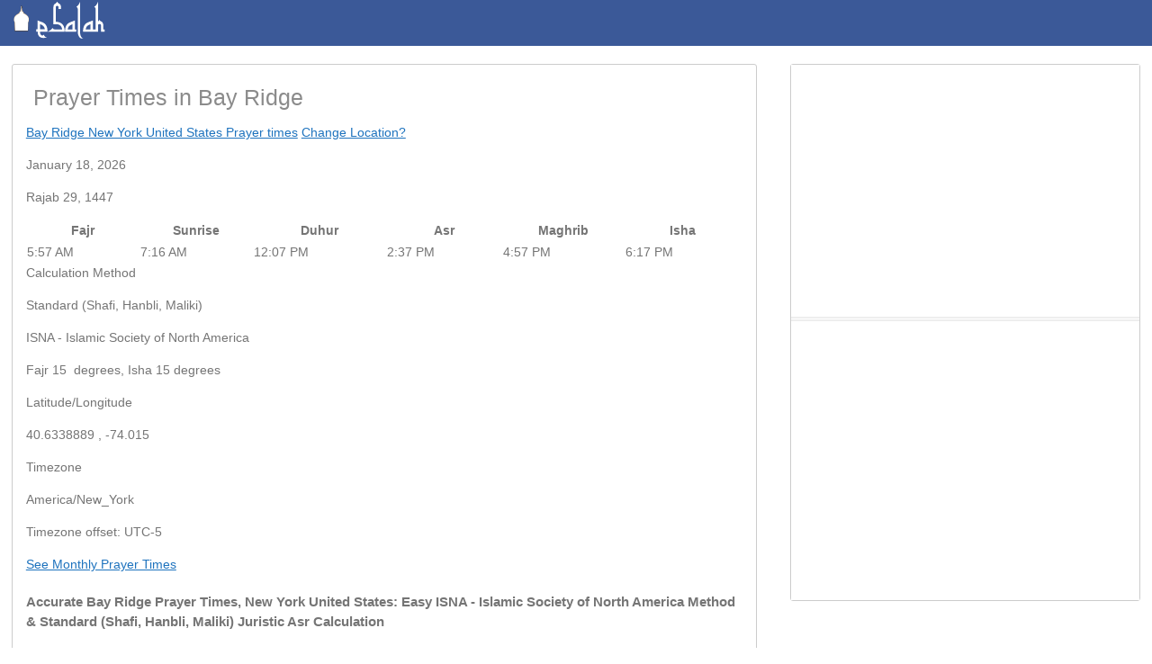

--- FILE ---
content_type: text/html; charset=UTF-8
request_url: https://esalah.com/location/united-states/new-york/bay-ridge/
body_size: 27277
content:
<!doctype html>
<!--[if lt IE 7]>
<html lang="en-US" class="no-js lt-ie9 lt-ie8 lt-ie7"><![endif]-->
<!--[if (IE 7)&!(IEMobile)]>
<html lang="en-US" class="no-js lt-ie9 lt-ie8"><![endif]-->
<!--[if (IE 8)&!(IEMobile)]>
<html lang="en-US" class="no-js lt-ie9"><![endif]-->
<!--[if gt IE 8]><!-->
<html lang="en-US" class="no-js"><!--<![endif]-->
<head>
    <meta charset="utf-8">
        <meta name="HandheldFriendly" content="True">
    <meta name="MobileOptimized" content="320">
    <meta name="viewport" content="width=device-width, initial-scale=1.0"/>
        <link rel="apple-touch-icon" href="https://esalah.com/wp-content/uploads/2018/03/esalahafba-1.png">
    <link rel="icon" href="">
<link rel="canonical" href="https://esalah.com/location/united-states/new-york/bay-ridge/">


    <!--[if IE]>
    <link rel="shortcut icon" href="<? // php echo $gdf['site_favicon']['url']; ?>">
    <![endif]-->
    <link rel="pingback" href="https://esalah.com/xmlrpc.php">
        <script type="text/javascript">window.gdSetMap = window.gdSetMap || 'none';</script><title>Bay Ridge Prayer Times (Namaz &#8211; Salah Time) | eSalah  </title>
<meta name='robots' content='max-image-preview:large' />
<link rel='dns-prefetch' href='//use.fontawesome.com' />
<link rel="alternate" type="application/rss+xml" title="eSalah &raquo; Feed" href="https://esalah.com/feed/" />
<link rel="alternate" type="application/rss+xml" title="eSalah &raquo; Comments Feed" href="https://esalah.com/comments/feed/" />
<link rel="alternate" title="oEmbed (JSON)" type="application/json+oembed" href="https://esalah.com/wp-json/oembed/1.0/embed?url=https%3A%2F%2Fesalah.com%2Flocation%2F" />
<link rel="alternate" title="oEmbed (XML)" type="text/xml+oembed" href="https://esalah.com/wp-json/oembed/1.0/embed?url=https%3A%2F%2Fesalah.com%2Flocation%2F&#038;format=xml" />
<style id='wp-img-auto-sizes-contain-inline-css' type='text/css'>
img:is([sizes=auto i],[sizes^="auto," i]){contain-intrinsic-size:3000px 1500px}
/*# sourceURL=wp-img-auto-sizes-contain-inline-css */
</style>
<link rel='stylesheet' id='geodir-core-scss-css' href='https://esalah.com/wp-content/plugins/geodirectory/geodirectory-assets/css/gd_core_frontend.css?ver=2.6.25' type='text/css' media='all' />
<style id='wp-emoji-styles-inline-css' type='text/css'>

	img.wp-smiley, img.emoji {
		display: inline !important;
		border: none !important;
		box-shadow: none !important;
		height: 1em !important;
		width: 1em !important;
		margin: 0 0.07em !important;
		vertical-align: -0.1em !important;
		background: none !important;
		padding: 0 !important;
	}
/*# sourceURL=wp-emoji-styles-inline-css */
</style>
<link rel='stylesheet' id='wp-block-library-css' href='https://esalah.com/wp-includes/css/dist/block-library/style.min.css?ver=6.9' type='text/css' media='all' />
<style id='global-styles-inline-css' type='text/css'>
:root{--wp--preset--aspect-ratio--square: 1;--wp--preset--aspect-ratio--4-3: 4/3;--wp--preset--aspect-ratio--3-4: 3/4;--wp--preset--aspect-ratio--3-2: 3/2;--wp--preset--aspect-ratio--2-3: 2/3;--wp--preset--aspect-ratio--16-9: 16/9;--wp--preset--aspect-ratio--9-16: 9/16;--wp--preset--color--black: #000000;--wp--preset--color--cyan-bluish-gray: #abb8c3;--wp--preset--color--white: #ffffff;--wp--preset--color--pale-pink: #f78da7;--wp--preset--color--vivid-red: #cf2e2e;--wp--preset--color--luminous-vivid-orange: #ff6900;--wp--preset--color--luminous-vivid-amber: #fcb900;--wp--preset--color--light-green-cyan: #7bdcb5;--wp--preset--color--vivid-green-cyan: #00d084;--wp--preset--color--pale-cyan-blue: #8ed1fc;--wp--preset--color--vivid-cyan-blue: #0693e3;--wp--preset--color--vivid-purple: #9b51e0;--wp--preset--gradient--vivid-cyan-blue-to-vivid-purple: linear-gradient(135deg,rgb(6,147,227) 0%,rgb(155,81,224) 100%);--wp--preset--gradient--light-green-cyan-to-vivid-green-cyan: linear-gradient(135deg,rgb(122,220,180) 0%,rgb(0,208,130) 100%);--wp--preset--gradient--luminous-vivid-amber-to-luminous-vivid-orange: linear-gradient(135deg,rgb(252,185,0) 0%,rgb(255,105,0) 100%);--wp--preset--gradient--luminous-vivid-orange-to-vivid-red: linear-gradient(135deg,rgb(255,105,0) 0%,rgb(207,46,46) 100%);--wp--preset--gradient--very-light-gray-to-cyan-bluish-gray: linear-gradient(135deg,rgb(238,238,238) 0%,rgb(169,184,195) 100%);--wp--preset--gradient--cool-to-warm-spectrum: linear-gradient(135deg,rgb(74,234,220) 0%,rgb(151,120,209) 20%,rgb(207,42,186) 40%,rgb(238,44,130) 60%,rgb(251,105,98) 80%,rgb(254,248,76) 100%);--wp--preset--gradient--blush-light-purple: linear-gradient(135deg,rgb(255,206,236) 0%,rgb(152,150,240) 100%);--wp--preset--gradient--blush-bordeaux: linear-gradient(135deg,rgb(254,205,165) 0%,rgb(254,45,45) 50%,rgb(107,0,62) 100%);--wp--preset--gradient--luminous-dusk: linear-gradient(135deg,rgb(255,203,112) 0%,rgb(199,81,192) 50%,rgb(65,88,208) 100%);--wp--preset--gradient--pale-ocean: linear-gradient(135deg,rgb(255,245,203) 0%,rgb(182,227,212) 50%,rgb(51,167,181) 100%);--wp--preset--gradient--electric-grass: linear-gradient(135deg,rgb(202,248,128) 0%,rgb(113,206,126) 100%);--wp--preset--gradient--midnight: linear-gradient(135deg,rgb(2,3,129) 0%,rgb(40,116,252) 100%);--wp--preset--font-size--small: 13px;--wp--preset--font-size--medium: 20px;--wp--preset--font-size--large: 36px;--wp--preset--font-size--x-large: 42px;--wp--preset--spacing--20: 0.44rem;--wp--preset--spacing--30: 0.67rem;--wp--preset--spacing--40: 1rem;--wp--preset--spacing--50: 1.5rem;--wp--preset--spacing--60: 2.25rem;--wp--preset--spacing--70: 3.38rem;--wp--preset--spacing--80: 5.06rem;--wp--preset--shadow--natural: 6px 6px 9px rgba(0, 0, 0, 0.2);--wp--preset--shadow--deep: 12px 12px 50px rgba(0, 0, 0, 0.4);--wp--preset--shadow--sharp: 6px 6px 0px rgba(0, 0, 0, 0.2);--wp--preset--shadow--outlined: 6px 6px 0px -3px rgb(255, 255, 255), 6px 6px rgb(0, 0, 0);--wp--preset--shadow--crisp: 6px 6px 0px rgb(0, 0, 0);}:where(.is-layout-flex){gap: 0.5em;}:where(.is-layout-grid){gap: 0.5em;}body .is-layout-flex{display: flex;}.is-layout-flex{flex-wrap: wrap;align-items: center;}.is-layout-flex > :is(*, div){margin: 0;}body .is-layout-grid{display: grid;}.is-layout-grid > :is(*, div){margin: 0;}:where(.wp-block-columns.is-layout-flex){gap: 2em;}:where(.wp-block-columns.is-layout-grid){gap: 2em;}:where(.wp-block-post-template.is-layout-flex){gap: 1.25em;}:where(.wp-block-post-template.is-layout-grid){gap: 1.25em;}.has-black-color{color: var(--wp--preset--color--black) !important;}.has-cyan-bluish-gray-color{color: var(--wp--preset--color--cyan-bluish-gray) !important;}.has-white-color{color: var(--wp--preset--color--white) !important;}.has-pale-pink-color{color: var(--wp--preset--color--pale-pink) !important;}.has-vivid-red-color{color: var(--wp--preset--color--vivid-red) !important;}.has-luminous-vivid-orange-color{color: var(--wp--preset--color--luminous-vivid-orange) !important;}.has-luminous-vivid-amber-color{color: var(--wp--preset--color--luminous-vivid-amber) !important;}.has-light-green-cyan-color{color: var(--wp--preset--color--light-green-cyan) !important;}.has-vivid-green-cyan-color{color: var(--wp--preset--color--vivid-green-cyan) !important;}.has-pale-cyan-blue-color{color: var(--wp--preset--color--pale-cyan-blue) !important;}.has-vivid-cyan-blue-color{color: var(--wp--preset--color--vivid-cyan-blue) !important;}.has-vivid-purple-color{color: var(--wp--preset--color--vivid-purple) !important;}.has-black-background-color{background-color: var(--wp--preset--color--black) !important;}.has-cyan-bluish-gray-background-color{background-color: var(--wp--preset--color--cyan-bluish-gray) !important;}.has-white-background-color{background-color: var(--wp--preset--color--white) !important;}.has-pale-pink-background-color{background-color: var(--wp--preset--color--pale-pink) !important;}.has-vivid-red-background-color{background-color: var(--wp--preset--color--vivid-red) !important;}.has-luminous-vivid-orange-background-color{background-color: var(--wp--preset--color--luminous-vivid-orange) !important;}.has-luminous-vivid-amber-background-color{background-color: var(--wp--preset--color--luminous-vivid-amber) !important;}.has-light-green-cyan-background-color{background-color: var(--wp--preset--color--light-green-cyan) !important;}.has-vivid-green-cyan-background-color{background-color: var(--wp--preset--color--vivid-green-cyan) !important;}.has-pale-cyan-blue-background-color{background-color: var(--wp--preset--color--pale-cyan-blue) !important;}.has-vivid-cyan-blue-background-color{background-color: var(--wp--preset--color--vivid-cyan-blue) !important;}.has-vivid-purple-background-color{background-color: var(--wp--preset--color--vivid-purple) !important;}.has-black-border-color{border-color: var(--wp--preset--color--black) !important;}.has-cyan-bluish-gray-border-color{border-color: var(--wp--preset--color--cyan-bluish-gray) !important;}.has-white-border-color{border-color: var(--wp--preset--color--white) !important;}.has-pale-pink-border-color{border-color: var(--wp--preset--color--pale-pink) !important;}.has-vivid-red-border-color{border-color: var(--wp--preset--color--vivid-red) !important;}.has-luminous-vivid-orange-border-color{border-color: var(--wp--preset--color--luminous-vivid-orange) !important;}.has-luminous-vivid-amber-border-color{border-color: var(--wp--preset--color--luminous-vivid-amber) !important;}.has-light-green-cyan-border-color{border-color: var(--wp--preset--color--light-green-cyan) !important;}.has-vivid-green-cyan-border-color{border-color: var(--wp--preset--color--vivid-green-cyan) !important;}.has-pale-cyan-blue-border-color{border-color: var(--wp--preset--color--pale-cyan-blue) !important;}.has-vivid-cyan-blue-border-color{border-color: var(--wp--preset--color--vivid-cyan-blue) !important;}.has-vivid-purple-border-color{border-color: var(--wp--preset--color--vivid-purple) !important;}.has-vivid-cyan-blue-to-vivid-purple-gradient-background{background: var(--wp--preset--gradient--vivid-cyan-blue-to-vivid-purple) !important;}.has-light-green-cyan-to-vivid-green-cyan-gradient-background{background: var(--wp--preset--gradient--light-green-cyan-to-vivid-green-cyan) !important;}.has-luminous-vivid-amber-to-luminous-vivid-orange-gradient-background{background: var(--wp--preset--gradient--luminous-vivid-amber-to-luminous-vivid-orange) !important;}.has-luminous-vivid-orange-to-vivid-red-gradient-background{background: var(--wp--preset--gradient--luminous-vivid-orange-to-vivid-red) !important;}.has-very-light-gray-to-cyan-bluish-gray-gradient-background{background: var(--wp--preset--gradient--very-light-gray-to-cyan-bluish-gray) !important;}.has-cool-to-warm-spectrum-gradient-background{background: var(--wp--preset--gradient--cool-to-warm-spectrum) !important;}.has-blush-light-purple-gradient-background{background: var(--wp--preset--gradient--blush-light-purple) !important;}.has-blush-bordeaux-gradient-background{background: var(--wp--preset--gradient--blush-bordeaux) !important;}.has-luminous-dusk-gradient-background{background: var(--wp--preset--gradient--luminous-dusk) !important;}.has-pale-ocean-gradient-background{background: var(--wp--preset--gradient--pale-ocean) !important;}.has-electric-grass-gradient-background{background: var(--wp--preset--gradient--electric-grass) !important;}.has-midnight-gradient-background{background: var(--wp--preset--gradient--midnight) !important;}.has-small-font-size{font-size: var(--wp--preset--font-size--small) !important;}.has-medium-font-size{font-size: var(--wp--preset--font-size--medium) !important;}.has-large-font-size{font-size: var(--wp--preset--font-size--large) !important;}.has-x-large-font-size{font-size: var(--wp--preset--font-size--x-large) !important;}
/*# sourceURL=global-styles-inline-css */
</style>

<style id='classic-theme-styles-inline-css' type='text/css'>
/*! This file is auto-generated */
.wp-block-button__link{color:#fff;background-color:#32373c;border-radius:9999px;box-shadow:none;text-decoration:none;padding:calc(.667em + 2px) calc(1.333em + 2px);font-size:1.125em}.wp-block-file__button{background:#32373c;color:#fff;text-decoration:none}
/*# sourceURL=/wp-includes/css/classic-themes.min.css */
</style>
<link rel='stylesheet' id='ma_default_style-css' href='https://esalah.com/wp-content/plugins/esalah-pray/style.css?ver=6.9' type='text/css' media='all' />
<link rel='stylesheet' id='location_manager_css-css' href='https://esalah.com/wp-content/plugins/geodir_location_manager/css/geodir-location.css?ver=6.9' type='text/css' media='all' />
<link rel='stylesheet' id='geodirf-stylesheet-css' href='https://esalah.com/wp-content/themes/GeoDirectory_framework/style.css?ver=6.9' type='text/css' media='all' />
<link rel='stylesheet' id='child-geodirf-stylesheet-css' href='https://esalah.com/wp-content/themes/geodir_gdf-modern/style.css?ver=6.9' type='text/css' media='all' />
<link rel='stylesheet' id='gdf-css-css' href='https://esalah.com/wp-content/themes/GeoDirectory_framework/assets/css/style.css?ver=2.0.0.6' type='text/css' media='all' />
<style id='gdf-css-inline-css' type='text/css'>
@media only screen and (min-width: 1040px){ .wrap, .geodir-common,.geodir-breadcrumb, #geodir_wrapper .geodir_full_page .geodir-search,#geodir_wrapper h1, #geodir_wrapper .term_description{width:98%;}} .site-logo{margin-top:0px;margin-right:40px;margin-bottom:0px;margin-left:0px;}h1.site-title a,h1.site-title a:hover{font-family:Arial, Helvetica, sans-serif;line-height:32px;font-weight:400;font-style:normal;color:#FFFFFF;font-size:40px;font-display:swap;}h2.site-description{font-family:Arial, Helvetica, sans-serif;line-height:22px;font-weight:400;font-style:normal;color:#FFFFFF;font-size:28px;font-display:swap;}.header{background-color:#3b5998;}header nav .nav li a,header nav .nav li a:hover{font-family:Arial, Helvetica, sans-serif;line-height:24px;font-weight:normal;font-style:normal;color:#f5f5f1;font-size:13px;font-display:swap;}.top-nav .sub-menu{background-color:#385799;}.nav li ul.sub-menu, .nav li ul.children,.nav li ul.sub-menu li a, .nav li ul.children li a, .nav li ul.sub-menu li ul.sub-menu li a{border-color:#375699;}header nav{border-top:0px solid ;border-bottom:0px solid ;border-left:0px solid ;border-right:0px solid ;}header nav .nav li{border-right:0px solid ;}body{background-color:#ffffff;}.geodir_button, .geodir_submit_search, .blue-btn, .comment-reply-link, #submit, button, input[type="button"], input[type="submit"],#simplemodal-container .button,#geodir_wrapper #showFilters{background-color:#3B5998;}.geodir_button:hover, .geodir_submit_search:hover, .blue-btn:hover, .comment-reply-link:hover, #submit:hover, .blue-btn:focus, .comment-reply-link:focus, #submit:focus, button:focus, input[type="button"]:focus, input[type="submit"]:focus,#simplemodal-container .button:focus,.geodir_button:active, .geodir_submit_search:active, .blue-btn:active, .comment-reply-link:active, #submit:active, button:active, input[type="button"]:active, input[type="submit"]:active,#simplemodal-container .button:active,.geodir_button:hover, .geodir_submit_search:hover, .blue-btn:hover, .comment-reply-link:hover, #submit:hover, button:hover, input[type="button"]:hover, input[type="submit"]:hover,#simplemodal-container .button:hover,#geodir_wrapper #showFilters:hover, #geodir_wrapper #showFilters:focus,#geodir_wrapper  #showFilters:active{background-color:#355599;}body,#geodir_wrapper .geodir-common p,.entry-content p,.hreview-aggregate span{font-family:Arial, Helvetica, sans-serif;line-height:22px;font-weight:400;font-style:normal;color:#757575;font-size:14px;font-display:swap;}a,.geodir_link_span, .geodir-more-contant li a span.geodir_link_span, #geodir_wrapper #geodir-category-list a span.geodir_link_span{color:#1e73be;}a:visited,.geodir_link_span, .geodir-more-contant li a span.geodir_link_span, #geodir_wrapper #geodir-category-list a span.geodir_link_span:visited{color:#0d6cbf;}a:hover,.geodir_link_span, .geodir-more-contant li a span.geodir_link_span, #geodir_wrapper #geodir-category-list a span.geodir_link_span:hover{color:#116ebf;}a:active,.geodir_link_span, .geodir-more-contant li a span.geodir_link_span, #geodir_wrapper #geodir-category-list a span.geodir_link_span:active{color:#0b6bbf;}h1{font-family:Arial, Helvetica, sans-serif;line-height:21px;font-weight:400;font-style:normal;color:#8b8b8b;font-size:25px;font-display:swap;}h2{font-family:Arial, Helvetica, sans-serif;line-height:22px;font-weight:400;font-style:normal;color:#8b8b8b;font-size:28px;font-display:swap;}h3,#simplemodal-container h3{font-family:Arial, Helvetica, sans-serif;line-height:24px;font-weight:400;font-style:normal;color:#8b8b8b;font-size:18px;font-display:swap;}
/*# sourceURL=gdf-css-inline-css */
</style>
<link rel='stylesheet' id='gdf-mmenu-css-css' href='https://esalah.com/wp-content/themes/GeoDirectory_framework/assets/css/jquery.mmenu.css?ver=2.0.0.6' type='text/css' media='all' />
<link rel='stylesheet' id='gdf-mmenu-pos-css-css' href='https://esalah.com/wp-content/themes/GeoDirectory_framework/assets/css/jquery.mmenu.positioning.css?ver=2.0.0.6' type='text/css' media='all' />
<link rel='stylesheet' id='font-awesome-css' href='https://use.fontawesome.com/releases/v7.1.0/css/all.css?wpfas=true' type='text/css' media='all' />
<link rel='stylesheet' id='font-awesome-shims-css' href='https://use.fontawesome.com/releases/v7.1.0/css/v4-shims.css?wpfas=true' type='text/css' media='all' />
<script type="text/javascript" src="https://esalah.com/wp-includes/js/jquery/jquery.min.js?ver=3.7.1" id="jquery-core-js"></script>
<script type="text/javascript" src="https://esalah.com/wp-includes/js/jquery/jquery-migrate.min.js?ver=3.4.1" id="jquery-migrate-js"></script>
<script type="text/javascript" src="https://esalah.com/wp-content/plugins/esalah-pray/ajax_form_submit.js?ver=6.9" id="ajax_form_submit-js"></script>
<script type="text/javascript" src="https://esalah.com/wp-content/plugins/esalah-pray/functions.js?ver=6.9" id="ma_default_script-js"></script>
<script type="text/javascript" id="geodirectory-script-js-extra">
/* <![CDATA[ */
var geodir_var = {"siteurl":"https://esalah.com","geodir_plugin_url":"https://esalah.com/wp-content/plugins/geodirectory","geodir_lazy_load":"1","geodir_ajax_url":"https://esalah.com/wp-admin/admin-ajax.php?action=geodir_ajax_action","geodir_gd_modal":"1","is_rtl":"0"};
//# sourceURL=geodirectory-script-js-extra
/* ]]> */
</script>
<script type="text/javascript" src="https://esalah.com/wp-content/plugins/geodirectory/geodirectory-assets/js/geodirectory.min.js?ver=2.6.25" id="geodirectory-script-js"></script>
<script type="text/javascript" src="https://esalah.com/wp-content/plugins/geodirectory/geodirectory-assets/js/chosen.jquery.min.js?ver=2.6.25" id="chosen-js"></script>
<script type="text/javascript" src="https://esalah.com/wp-content/plugins/geodirectory/geodirectory-assets/js/ajax-chosen.min.js?ver=2.6.25" id="geodirectory-choose-ajax-js"></script>
<link rel="https://api.w.org/" href="https://esalah.com/wp-json/" /><link rel="alternate" title="JSON" type="application/json" href="https://esalah.com/wp-json/wp/v2/pages/8" /><link rel='shortlink' href='https://esalah.com/?p=8' />
<meta name="generator" content="Redux 4.5.10" /><style></style><meta name="description" content="Prayer Times in Bay Ridge: Accurate Islamic Salat timings for Fajr, Dhuhr, Asr, Maghrib, Isha. Monthly Salah timetables. Athan and Namaz times in ." /><meta property="og:description" content="Prayer Times in Bay Ridge: Accurate Islamic Salat timings for Fajr, Dhuhr, Asr, Maghrib, Isha. Monthly Salah timetables. Athan and Namaz times in ." /><meta property="twitter:description" content="Prayer Times in Bay Ridge: Accurate Islamic Salat timings for Fajr, Dhuhr, Asr, Maghrib, Isha. Monthly Salah timetables. Athan and Namaz times in ." /><meta name="keywords" content="first day of shawwal, ramadan 1439 ah, ramadan and eidul fitr, first day of ramadan" />
        <script>
            (function(i,s,o,g,r,a,m){ i['GoogleAnalyticsObject']=r;i[r]=i[r]||function(){
                    (i[r].q=i[r].q||[]).push(arguments)},i[r].l=1*new Date();a=s.createElement(o),
                m=s.getElementsByTagName(o)[0];a.async=1;a.src=g;m.parentNode.insertBefore(a,m)
            })(window,document,'script','https://www.google-analytics.com/analytics.js','ga');

            ga('create', 'UA-677286-10', 'auto');
                        ga('send', 'pageview');

        </script>

        <link rel="icon" href="https://esalah.com/wp-content/uploads/2018/02/d8d4db7cf4000c603bb767243d5c515c-2.png" sizes="32x32" />
<link rel="icon" href="https://esalah.com/wp-content/uploads/2018/02/d8d4db7cf4000c603bb767243d5c515c-2.png" sizes="192x192" />
<link rel="apple-touch-icon" href="https://esalah.com/wp-content/uploads/2018/02/d8d4db7cf4000c603bb767243d5c515c-2.png" />
<meta name="msapplication-TileImage" content="https://esalah.com/wp-content/uploads/2018/02/d8d4db7cf4000c603bb767243d5c515c-2.png" />
<style type="text/css" >#header{
margin: 0 auto;
}
.widget {
    background-color: white;
	  padding: 0.05px 5px 0 5px;
}
  @media (max-width: 1366px) {
    .container {
      max-width: 1200px; } 
.text-sm-center {
    text-align: left!important;
}
}
.row {
	margin-right: 0px;
 margin-left: 0px; }

.bg-dark {
  background-color: #3b5998 !important; }
.hidetitle .entry-title { 
display:none;
}</style><script type="text/javascript">jQuery(document).ready(function(){

});</script> 
	<meta property="og:image" content="https://esalah.com//wp-content/uploads/2018/04/esalah250.png">
    <meta property="og:image:width" content="250" />
    <meta property="og:image:height" content="250" />
    <meta property="og:url" content="https://esalah.com/location/united-states/new-york/bay-ridge/">
    <meta property="og:site_name" content="esalah.com">
    <meta property="og:title" content="eSalah for iPhone and Android">
    <meta property="og:type" content="website">
	
         <meta name="twitter:card" content="summary">
		<meta name="twitter:site" content="@esalaht">
		<meta name="twitter:creator" content="@esalaht">
		<meta name="twitter:title" content="Muslim Prayer Times, Salat and Namaz Time | eSalah">
		<meta name="twitter:description" content='Get accurate Muslim prayer times with eSalah, the most trusted source of Salat and Namaz time for Fajr Time, Dhuhr Time, Asr Time, Maghrib Time and Isha prayer Times.'>
		<meta name="twitter:image" content="https://esalah.com/wp-content/uploads/2018/04/Establish-the-prayer.png">
		<meta name="twitter:label1" content="">
		<meta name="twitter:data1" content="">
		<meta name="twitter:label2" content="">
		<meta name="twitter:data2" content="">
            <script async src="https://pagead2.googlesyndication.com/pagead/js/adsbygoogle.js?client=ca-pub-6555640134888633"
     crossorigin="anonymous"></script>
</head>

<body class="wp-singular page-template-default page page-id-8 wp-theme-GeoDirectory_framework wp-child-theme-geodir_gdf-modern geodir-page gd-map-none">
<div id="container">
    <header class="header cf" role="banner"> <!-- added the clearfix cf class -->
        
        <div id="inner-headers" class="wrap cf">
                            <div class='site-logo'><a href='https://esalah.com/'
                                          title='eSalah'
                                          rel='home'><img src='https://esalah.com/wp-content/uploads/2018/03/esalahafba-1.png'
                                                          alt='eSalah'></a>
                </div>
                                </div>
        <!-- closes header wrap -->
        <nav role="navigation" id="mobile-navigation-left">
            <div class="wrap cf">
                            </div>
        </nav>
        <!-- was closing original header wrap </div> -->
    </header><div id="breadcrumb-wrapper"></div><div id="geodir_wrapper" class="gdf-modern-home"><div id="geodir_wrapper" class="">        <div
            class="geodir_full_page clearfix">
                    </div><!-- clearfix ends here-->
    <div class="clearfix geodir-common"><div id="geodir_content" class="" role="main" style="width:66%;"><!-- removed --><section id="ma_prayer_time_widget-9" class="widget geodir-widget widget_ma_prayer_time_widget">  <style>
    .container {
        display: flex;
        flex-wrap: wrap;
        justify-content: space-around;
    }
    .prayer-time {
        border: 1px solid black;
        padding: 5px;
        text-align: center;
        margin-bottom: 10px;
    }
    .prayer-time img,
    .prayer-time span {
        display: block;
    }
    .prayer-time img {
        width: 100%;
        max-width: 150px;
        height: auto;
    }
    @media (max-width: 768px) {
        .prayer-time {
            width: 100%;
        }
    }
</style>
<div class="row">
        <div class="large-12 columns box">
			<div class="row vertically-aligned pad-b-md">
			<div class="large-12 medium-12 small-12 columns text-sm-center text-left">
				<h1 class="xl bold is-inline-block active">
					
 Prayer Times in Bay Ridge </h1>

					   					 
						<a class="text-lightest m-r-xs" title=" Bay Ridge New York Prayer times" href="https://esalah.com"> Bay Ridge New York United States Prayer times</a> 


				 
					   					   
				<a href="#" class="text-secondary underlined m-r-xs" id="revealMeAnchore" rel="nofollow">Change Location?</a>
                <form id="locForm" style="text-align:center;display:none;" action="/address/" method="request">
                    <label for="location">Search For Location:</label><br>
                    <input type="text" name="address" id="location" />
                    <input type="hidden" name="action" value="ma_prayer_change">
                    <input type="hidden" name="custom_search">
                    <small style="display:block;">Search with City Name,Zip Code & etc</small>
                    <br>
                    <input type="submit" name="custom_search" value="Search"/>
                </form>
							
                <script>
                    var esc_url = "https://esalah.com/wp-admin/admin-ajax.php";
                </script>
										
			</div>
            <div class="large-4 medium-12 bold small-12 columns text-right">
				                                 <a id="cal" class="cal">
                        <p class="xs medium">January 18, 2026</p>
                        <p class="text-lightest m-r-xs xs">Rajab 29, 1447</p>
                    </a>
                    <form id="cal-form" style="display:none;" method="get">
                        <input type="text" id="ma-date" name="date">
                        <input type="hidden" name="action" value="ma_prayer_change">
                        <input type="hidden" name="date_changer" value="ma_prayer_change">
                        <input type="submit" name="date_changer" value="Change">
                    </form>
				            </div></div>

	 <!--[if !IE]><!--><style>@media only screen and (max-width:760px),(min-device-width:768px) and (max-device-width:1024px){table,thead,tbody,th,td,tr{display:block}thead tr{position:absolute;top:-9999px;left:-9999px}tr{border:1px solid #ccc}td{border:none;border-bottom:1px solid #eee;position:relative;padding-left:50%}td:before{position:absolute;top:6px;left:6px;width:45%;                       padding-right:1px;white-space:nowrap}td:nth-of-type(odd){background:#afbdd4}td:nth-of-type(even){background:#d8dfea}td:nth-of-type(1):before{content:"Fajr"}td:nth-of-type(2):before{content:"Sunrise"}td:nth-of-type(3):before{content:"Duhur"}td:nth-of-type(4):before{content:"Asr"}td:nth-of-type(5):before{content:"Maghrib"}td:nth-of-type(6):before{content:"Isha"}td:nth-of-type(7):before{content:"Midnight"}}@media only screen and (min-device-width :320px) and (max-device-width :480px){body{padding:0;margin:0}td:nth-of-type(odd){background:#afbdd4}td:nth-of-type(even){background:#d8dfea}}@media only screen and (min-device-width:768px) and (max-device-width:1024px){body{}td:nth-of-type(odd){background:#afbdd4}td:nth-of-type(even){background:#d8dfea}}<!--<![endif]--></style>
	
            <table style="width:100%">
                <thead>
                <tr>
                    <th><div class="list_div">
								<span data-open="popup-fajr-info" class="list_div underlined clickable" aria-controls="popup-fajr-info" id="wk2wrh-reveal" aria-haspopup="true" tabindex="0">Fajr</span>
							</div></th>
                    <th><div class="list_div">
								<span data-open="popup-sunrise-info" class="list_div underlined clickable" aria-controls="popup-sunrise-info" id="swnf0c-reveal" aria-haspopup="true" tabindex="0">Sunrise  </span>
							</div></th>
                    <th><div class="list_div">
								<span data-open="popup-duhur-info" class="list_div underlined clickable" aria-controls="popup-duhur-info" id="7fthf1-reveal" aria-haspopup="true" tabindex="0">Duhur</span>
							</div></th>
                    <th><div class="list_div">
								<span data-open="popup-asr-info" class="list_div underlined clickable" aria-controls="popup-asr-info" id="a99tff-reveal" aria-haspopup="true" tabindex="0">Asr</span>
							</div></th>
                    <th><div class="list_div">
								<span data-open="popup-maghrib-info" class="list_div underlined clickable" aria-controls="popup-maghrib-info" id="zvph7d-reveal" aria-haspopup="true" tabindex="0">Maghrib</span>
							</div></th>
                    <th><div class="list_div">
								<span data-open="popup-isha-info" class="list_div underlined clickable" aria-controls="popup-isha-info" id="3chmod-reveal" aria-haspopup="true" tabindex="0">Isha</span>
							</div></th>
                </tr>
                </thead>
                <tbody>
                <tr>
                    <td class="list_times"><div class="list_times">5:57 AM</div></td>
                    <td class="list_times"><div class="list_times">7:16 AM</div></td>
                    <td class="list_times"><div class="list_times">12:07 PM</div></td>
                    <td class="list_times"><div class="list_times">2:37 PM</div></td>
                    <td class="list_times"><div class="list_times">4:57 PM</div></td>
                    <td class="list_times"><div class="list_times">6:17 PM</div></td>
                </tr>
                </tbody>
            </table>
			</div>	

        </div>

	<div class="row box">		
	<div class="settingsContainer pad-md">
							<div>
								<span class="text-lightest underlined clickable" data-open="popup-calculation-info" aria-controls="popup-calculation-info" id="zl6gl4-reveal" aria-haspopup="true" tabindex="0">
									Calculation Method</span>
								<p class="medium xs">Standard (Shafi, Hanbli, Maliki)</p>
								<p class="medium xs">ISNA - Islamic Society of North America</p>
								<p class="medium xs">Fajr&nbsp;15&nbsp;
									degrees,&nbsp;Isha 15&nbsp;degrees</p>
							</div>
							<div class="small-6 no-padding columns">
								<span class="text-lightest underlined clickable" data-open="popup-latlng-info" aria-controls="popup-latlng-info" id="wgmlaq-reveal" aria-haspopup="true" tabindex="0">
									Latitude/Longitude</span>
								<p class="medium xs">40.6338889 , -74.015</p>
							</div>
							<div class="small-6 no-padding columns">
								<span class="text-lightest underlined clickable" data-open="popup-daylight-info" aria-controls="popup-daylight-info" id="uk6dnk-reveal" aria-haspopup="true" tabindex="0">
									Timezone</span>
								<p class="medium xs">America/New_York</p>
								<p class="medium xs">Timezone offset: UTC-5</p>
									</div>
						<div class="">
						<a href="./#monthly" title="Prayer Times Bay Ridge" class="text-secondary hoverable underlined bold uppercase xs text-sm-center"> See Monthly Prayer Times</a>
							<br>

						</div>

						</div>	
		</div>
	<div itemscope itemtype="http://schema.org/Thing">
					<div class="pad-md text-info box"> 
					<h4>Accurate Bay Ridge Prayer Times, New York United States: Easy ISNA - Islamic Society of North America Method & Standard (Shafi, Hanbli, Maliki) Juristic Asr Calculation</h4>
<h5>Effortless Calculation Methods</h5>
<p>Discover precise Bay Ridge prayer times in New York United States, effortlessly. Calculated with the ISNA - Islamic Society of North America method and Standard (Shafi, Hanbli, Maliki)  juristic method for Asr, these prayer times cater to local needs.<p>

<h5>Time Zone & Geographical Coordinates</h5>
<p>Utilizing the America/New_York, Bay Ridge New York sits at a -5:0 hour difference from UTC, with a latitude of 40.6338889 and longitude of -74.015.</p>

<h5>Daylight Saving Time</h5>
<p>Keep track of prayer times in 
 daylight saving time. with eSalah while on the go, ensuring convenience for the Muslim faithful in Bay Ridge, New York, United States.</p>
	 </div></div><h3 class="xl bold">Prayer times in other locations in United States near New York </h3><a href="https://esalah.com/location/united-states/new-york/bay-ridge/">Bay Ridge prayer times</a> - Explore accurate prayer times for Bay Ridge and nearby locations. | <a href="https://esalah.com/prayer-times/united-states/new-york/dyker-heights/">Dyker Heights prayer schedule</a> - Plan your daily prayers with ease using prayer schedule in Dyker Heights. | <a href="https://esalah.com/prayer-times/united-states/new-york/bath-beach/">Bath Beach prayer timetable</a> - Stay updated with the prayer timetable in Bath Beach to manage your prayer timings. | <a href="https://esalah.com/location/united-states/new-york/fort-jay/">Fort Jay salah times</a> - Find precise salah times for Fort Jay on eSalah. | <a href="https://esalah.com/prayer-times/united-states/new-york/seagate/">Seagate namaz times</a> - Find precise namaz times for Seagate on eSalah. | <a href="https://esalah.com/prayer-times/united-states/new-york/borough-park/">Borough Park salat times</a> - Find precise salat times for Borough Park on eSalah. | <a href="https://esalah.com/location/united-states/new-york/fort-hamilton/">Fort Hamilton daily prayers</a> - Find precise daily prayers for Fort Hamilton on eSalah. | <a href="https://esalah.com/prayer-times/united-states/new-york/new-utrecht/">New Utrecht Islamic prayer times</a> - Find precise Islamic prayer times for New Utrecht on eSalah. | <a href="https://esalah.com/prayer-times/united-states/new-york/bensonhurst/">Bensonhurst daily salah schedule</a> - Find precise daily salah schedule for Bensonhurst on eSalah. | <a href="https://esalah.com/location/united-states/new-york/south-brooklyn/">South Brooklyn prayer timings</a> - Find precise prayer timings for South Brooklyn on eSalah.<br> 
<h3 id="monthly" class="xl bold is-inline-block active hidden-xs"> 
    Monthly Prayer Times in Bay Ridge</h3>
<section class="hidden-xs">
    <div id="monthly-prayer-slider" class="hidden-sm">
        <table id="monthly-prayers" class="prayertimes">
            <thead>
                <tr class="row-title">
                    <th>Day</th>
                    <th>Gregorian Date</th>
                    <th>Islamic Date</th>
                    <th>Fajr</th>
                    <th>Duha</th>
                    <th>Duhur</th>
                    <th>Asr</th>
                    <th>Maghrib</th>
                    <th>Isha</th>
                </tr>
            </thead>
            <tbody>
                                <tr class="row-body">
                    <td class="prayertime">Sunday</td>
                    <td class="prayertime">18 January, 2026</td>
                    <td class="prayertime">29 Rajab, 1447</td>
                    <td class="prayertime">5:57 AM</td>
                    <td class="prayertime">7:16 AM</td>
                    <td class="prayertime">12:07 PM</td>
                    <td class="prayertime">2:37 PM</td>
                    <td class="prayertime">4:57 PM</td>
                    <td class="prayertime">6:17 PM</td>
                </tr>
                                <tr class="row-body">
                    <td class="prayertime">Monday</td>
                    <td class="prayertime">19 January, 2026</td>
                    <td class="prayertime">30 Rajab, 1447</td>
                    <td class="prayertime">5:56 AM</td>
                    <td class="prayertime">7:16 AM</td>
                    <td class="prayertime">12:07 PM</td>
                    <td class="prayertime">2:38 PM</td>
                    <td class="prayertime">4:58 PM</td>
                    <td class="prayertime">6:18 PM</td>
                </tr>
                                <tr class="row-body">
                    <td class="prayertime">Tuesday</td>
                    <td class="prayertime">20 January, 2026</td>
                    <td class="prayertime">1 Sha'ban, 1447</td>
                    <td class="prayertime">5:56 AM</td>
                    <td class="prayertime">7:15 AM</td>
                    <td class="prayertime">12:07 PM</td>
                    <td class="prayertime">2:39 PM</td>
                    <td class="prayertime">4:59 PM</td>
                    <td class="prayertime">6:19 PM</td>
                </tr>
                                <tr class="row-body">
                    <td class="prayertime">Wednesday</td>
                    <td class="prayertime">21 January, 2026</td>
                    <td class="prayertime">2 Sha'ban, 1447</td>
                    <td class="prayertime">5:55 AM</td>
                    <td class="prayertime">7:15 AM</td>
                    <td class="prayertime">12:07 PM</td>
                    <td class="prayertime">2:40 PM</td>
                    <td class="prayertime">5:01 PM</td>
                    <td class="prayertime">6:20 PM</td>
                </tr>
                                <tr class="row-body">
                    <td class="prayertime">Thursday</td>
                    <td class="prayertime">22 January, 2026</td>
                    <td class="prayertime">3 Sha'ban, 1447</td>
                    <td class="prayertime">5:55 AM</td>
                    <td class="prayertime">7:14 AM</td>
                    <td class="prayertime">12:08 PM</td>
                    <td class="prayertime">2:41 PM</td>
                    <td class="prayertime">5:02 PM</td>
                    <td class="prayertime">6:21 PM</td>
                </tr>
                                <tr class="row-body">
                    <td class="prayertime">Friday</td>
                    <td class="prayertime">23 January, 2026</td>
                    <td class="prayertime">4 Sha'ban, 1447</td>
                    <td class="prayertime">5:54 AM</td>
                    <td class="prayertime">7:13 AM</td>
                    <td class="prayertime">12:08 PM</td>
                    <td class="prayertime">2:42 PM</td>
                    <td class="prayertime">5:03 PM</td>
                    <td class="prayertime">6:22 PM</td>
                </tr>
                                <tr class="row-body">
                    <td class="prayertime">Saturday</td>
                    <td class="prayertime">24 January, 2026</td>
                    <td class="prayertime">5 Sha'ban, 1447</td>
                    <td class="prayertime">5:54 AM</td>
                    <td class="prayertime">7:13 AM</td>
                    <td class="prayertime">12:08 PM</td>
                    <td class="prayertime">2:43 PM</td>
                    <td class="prayertime">5:04 PM</td>
                    <td class="prayertime">6:23 PM</td>
                </tr>
                                <tr class="row-body">
                    <td class="prayertime">Sunday</td>
                    <td class="prayertime">25 January, 2026</td>
                    <td class="prayertime">6 Sha'ban, 1447</td>
                    <td class="prayertime">5:53 AM</td>
                    <td class="prayertime">7:12 AM</td>
                    <td class="prayertime">12:08 PM</td>
                    <td class="prayertime">2:45 PM</td>
                    <td class="prayertime">5:05 PM</td>
                    <td class="prayertime">6:24 PM</td>
                </tr>
                                <tr class="row-body">
                    <td class="prayertime">Monday</td>
                    <td class="prayertime">26 January, 2026</td>
                    <td class="prayertime">7 Sha'ban, 1447</td>
                    <td class="prayertime">5:52 AM</td>
                    <td class="prayertime">7:11 AM</td>
                    <td class="prayertime">12:09 PM</td>
                    <td class="prayertime">2:46 PM</td>
                    <td class="prayertime">5:07 PM</td>
                    <td class="prayertime">6:25 PM</td>
                </tr>
                                <tr class="row-body">
                    <td class="prayertime">Tuesday</td>
                    <td class="prayertime">27 January, 2026</td>
                    <td class="prayertime">8 Sha'ban, 1447</td>
                    <td class="prayertime">5:52 AM</td>
                    <td class="prayertime">7:10 AM</td>
                    <td class="prayertime">12:09 PM</td>
                    <td class="prayertime">2:47 PM</td>
                    <td class="prayertime">5:08 PM</td>
                    <td class="prayertime">6:26 PM</td>
                </tr>
                                <tr class="row-body">
                    <td class="prayertime">Wednesday</td>
                    <td class="prayertime">28 January, 2026</td>
                    <td class="prayertime">9 Sha'ban, 1447</td>
                    <td class="prayertime">5:51 AM</td>
                    <td class="prayertime">7:09 AM</td>
                    <td class="prayertime">12:09 PM</td>
                    <td class="prayertime">2:48 PM</td>
                    <td class="prayertime">5:09 PM</td>
                    <td class="prayertime">6:27 PM</td>
                </tr>
                                <tr class="row-body">
                    <td class="prayertime">Thursday</td>
                    <td class="prayertime">29 January, 2026</td>
                    <td class="prayertime">10 Sha'ban, 1447</td>
                    <td class="prayertime">5:50 AM</td>
                    <td class="prayertime">7:09 AM</td>
                    <td class="prayertime">12:09 PM</td>
                    <td class="prayertime">2:49 PM</td>
                    <td class="prayertime">5:10 PM</td>
                    <td class="prayertime">6:28 PM</td>
                </tr>
                                <tr class="row-body">
                    <td class="prayertime">Friday</td>
                    <td class="prayertime">30 January, 2026</td>
                    <td class="prayertime">11 Sha'ban, 1447</td>
                    <td class="prayertime">5:50 AM</td>
                    <td class="prayertime">7:08 AM</td>
                    <td class="prayertime">12:09 PM</td>
                    <td class="prayertime">2:50 PM</td>
                    <td class="prayertime">5:12 PM</td>
                    <td class="prayertime">6:30 PM</td>
                </tr>
                                <tr class="row-body">
                    <td class="prayertime">Saturday</td>
                    <td class="prayertime">31 January, 2026</td>
                    <td class="prayertime">12 Sha'ban, 1447</td>
                    <td class="prayertime">5:49 AM</td>
                    <td class="prayertime">7:07 AM</td>
                    <td class="prayertime">12:10 PM</td>
                    <td class="prayertime">2:51 PM</td>
                    <td class="prayertime">5:13 PM</td>
                    <td class="prayertime">6:31 PM</td>
                </tr>
                                <tr class="row-body">
                    <td class="prayertime">Sunday</td>
                    <td class="prayertime">1 February, 2026</td>
                    <td class="prayertime">13 Sha'ban, 1447</td>
                    <td class="prayertime">5:48 AM</td>
                    <td class="prayertime">7:06 AM</td>
                    <td class="prayertime">12:10 PM</td>
                    <td class="prayertime">2:52 PM</td>
                    <td class="prayertime">5:14 PM</td>
                    <td class="prayertime">6:32 PM</td>
                </tr>
                                <tr class="row-body">
                    <td class="prayertime">Monday</td>
                    <td class="prayertime">2 February, 2026</td>
                    <td class="prayertime">14 Sha'ban, 1447</td>
                    <td class="prayertime">5:47 AM</td>
                    <td class="prayertime">7:05 AM</td>
                    <td class="prayertime">12:10 PM</td>
                    <td class="prayertime">2:53 PM</td>
                    <td class="prayertime">5:15 PM</td>
                    <td class="prayertime">6:33 PM</td>
                </tr>
                                <tr class="row-body">
                    <td class="prayertime">Tuesday</td>
                    <td class="prayertime">3 February, 2026</td>
                    <td class="prayertime">15 Sha'ban, 1447</td>
                    <td class="prayertime">5:46 AM</td>
                    <td class="prayertime">7:04 AM</td>
                    <td class="prayertime">12:10 PM</td>
                    <td class="prayertime">2:54 PM</td>
                    <td class="prayertime">5:16 PM</td>
                    <td class="prayertime">6:34 PM</td>
                </tr>
                                <tr class="row-body">
                    <td class="prayertime">Wednesday</td>
                    <td class="prayertime">4 February, 2026</td>
                    <td class="prayertime">16 Sha'ban, 1447</td>
                    <td class="prayertime">5:46 AM</td>
                    <td class="prayertime">7:03 AM</td>
                    <td class="prayertime">12:10 PM</td>
                    <td class="prayertime">2:55 PM</td>
                    <td class="prayertime">5:18 PM</td>
                    <td class="prayertime">6:35 PM</td>
                </tr>
                                <tr class="row-body">
                    <td class="prayertime">Thursday</td>
                    <td class="prayertime">5 February, 2026</td>
                    <td class="prayertime">17 Sha'ban, 1447</td>
                    <td class="prayertime">5:45 AM</td>
                    <td class="prayertime">7:02 AM</td>
                    <td class="prayertime">12:10 PM</td>
                    <td class="prayertime">2:56 PM</td>
                    <td class="prayertime">5:19 PM</td>
                    <td class="prayertime">6:36 PM</td>
                </tr>
                                <tr class="row-body">
                    <td class="prayertime">Friday</td>
                    <td class="prayertime">6 February, 2026</td>
                    <td class="prayertime">18 Sha'ban, 1447</td>
                    <td class="prayertime">5:44 AM</td>
                    <td class="prayertime">7:01 AM</td>
                    <td class="prayertime">12:10 PM</td>
                    <td class="prayertime">2:57 PM</td>
                    <td class="prayertime">5:20 PM</td>
                    <td class="prayertime">6:37 PM</td>
                </tr>
                                <tr class="row-body">
                    <td class="prayertime">Saturday</td>
                    <td class="prayertime">7 February, 2026</td>
                    <td class="prayertime">19 Sha'ban, 1447</td>
                    <td class="prayertime">5:43 AM</td>
                    <td class="prayertime">7:00 AM</td>
                    <td class="prayertime">12:10 PM</td>
                    <td class="prayertime">2:58 PM</td>
                    <td class="prayertime">5:21 PM</td>
                    <td class="prayertime">6:38 PM</td>
                </tr>
                                <tr class="row-body">
                    <td class="prayertime">Sunday</td>
                    <td class="prayertime">8 February, 2026</td>
                    <td class="prayertime">20 Sha'ban, 1447</td>
                    <td class="prayertime">5:42 AM</td>
                    <td class="prayertime">6:58 AM</td>
                    <td class="prayertime">12:10 PM</td>
                    <td class="prayertime">2:59 PM</td>
                    <td class="prayertime">5:23 PM</td>
                    <td class="prayertime">6:39 PM</td>
                </tr>
                                <tr class="row-body">
                    <td class="prayertime">Monday</td>
                    <td class="prayertime">9 February, 2026</td>
                    <td class="prayertime">21 Sha'ban, 1447</td>
                    <td class="prayertime">5:41 AM</td>
                    <td class="prayertime">6:57 AM</td>
                    <td class="prayertime">12:10 PM</td>
                    <td class="prayertime">3:00 PM</td>
                    <td class="prayertime">5:24 PM</td>
                    <td class="prayertime">6:40 PM</td>
                </tr>
                                <tr class="row-body">
                    <td class="prayertime">Tuesday</td>
                    <td class="prayertime">10 February, 2026</td>
                    <td class="prayertime">22 Sha'ban, 1447</td>
                    <td class="prayertime">5:40 AM</td>
                    <td class="prayertime">6:56 AM</td>
                    <td class="prayertime">12:10 PM</td>
                    <td class="prayertime">3:01 PM</td>
                    <td class="prayertime">5:25 PM</td>
                    <td class="prayertime">6:42 PM</td>
                </tr>
                                <tr class="row-body">
                    <td class="prayertime">Wednesday</td>
                    <td class="prayertime">11 February, 2026</td>
                    <td class="prayertime">23 Sha'ban, 1447</td>
                    <td class="prayertime">5:38 AM</td>
                    <td class="prayertime">6:55 AM</td>
                    <td class="prayertime">12:10 PM</td>
                    <td class="prayertime">3:02 PM</td>
                    <td class="prayertime">5:26 PM</td>
                    <td class="prayertime">6:43 PM</td>
                </tr>
                                <tr class="row-body">
                    <td class="prayertime">Thursday</td>
                    <td class="prayertime">12 February, 2026</td>
                    <td class="prayertime">24 Sha'ban, 1447</td>
                    <td class="prayertime">5:37 AM</td>
                    <td class="prayertime">6:54 AM</td>
                    <td class="prayertime">12:10 PM</td>
                    <td class="prayertime">3:03 PM</td>
                    <td class="prayertime">5:28 PM</td>
                    <td class="prayertime">6:44 PM</td>
                </tr>
                                <tr class="row-body">
                    <td class="prayertime">Friday</td>
                    <td class="prayertime">13 February, 2026</td>
                    <td class="prayertime">25 Sha'ban, 1447</td>
                    <td class="prayertime">5:36 AM</td>
                    <td class="prayertime">6:52 AM</td>
                    <td class="prayertime">12:10 PM</td>
                    <td class="prayertime">3:03 PM</td>
                    <td class="prayertime">5:29 PM</td>
                    <td class="prayertime">6:45 PM</td>
                </tr>
                                <tr class="row-body">
                    <td class="prayertime">Saturday</td>
                    <td class="prayertime">14 February, 2026</td>
                    <td class="prayertime">26 Sha'ban, 1447</td>
                    <td class="prayertime">5:35 AM</td>
                    <td class="prayertime">6:51 AM</td>
                    <td class="prayertime">12:10 PM</td>
                    <td class="prayertime">3:04 PM</td>
                    <td class="prayertime">5:30 PM</td>
                    <td class="prayertime">6:46 PM</td>
                </tr>
                                <tr class="row-body">
                    <td class="prayertime">Sunday</td>
                    <td class="prayertime">15 February, 2026</td>
                    <td class="prayertime">27 Sha'ban, 1447</td>
                    <td class="prayertime">5:34 AM</td>
                    <td class="prayertime">6:50 AM</td>
                    <td class="prayertime">12:10 PM</td>
                    <td class="prayertime">3:05 PM</td>
                    <td class="prayertime">5:31 PM</td>
                    <td class="prayertime">6:47 PM</td>
                </tr>
                                <tr class="row-body">
                    <td class="prayertime">Monday</td>
                    <td class="prayertime">16 February, 2026</td>
                    <td class="prayertime">28 Sha'ban, 1447</td>
                    <td class="prayertime">5:33 AM</td>
                    <td class="prayertime">6:48 AM</td>
                    <td class="prayertime">12:10 PM</td>
                    <td class="prayertime">3:06 PM</td>
                    <td class="prayertime">5:32 PM</td>
                    <td class="prayertime">6:48 PM</td>
                </tr>
                            </tbody>
        </table>
    </div>
</section>
<script type="application/ld+json">[
    {
        "@context": "http:\/\/schema.org",
        "@type": "Event",
        "name": "🕓 Fajr → 5:57 AM",
        "description": "Fajr prayer time in Bay Ridge, New York, United States",
        "startDate": "2026-01-18T5:57 AM+00:00",
        "endDate": "2026-01-18T7:16 AM+00:00",
        "eventStatus": "http:\/\/schema.org\/EventScheduled",
        "eventAttendanceMode": "http:\/\/schema.org\/OnlineEventAttendanceMode",
        "organizer": {
            "@type": "Organization",
            "name": "eSalah",
            "url": "https:\/\/esalah.com"
        },
        "performer": {
            "@type": "Person",
            "name": "eSalah Prayer Time Service"
        },
        "offers": {
            "@type": "Offer",
            "price": 0,
            "priceCurrency": "USD",
            "availability": "http:\/\/schema.org\/InStock",
            "url": "https:\/\/esalah.com\/location\/united-states\/new-york\/bay-ridge",
            "validFrom": "2026-01-18T5:57 AM+00:00"
        },
        "url": "https:\/\/esalah.com\/location\/united-states\/new-york\/bay-ridge",
        "image": "https:\/\/esalah.com\/images\/fajr.png",
        "location": {
            "@type": "Place",
            "name": "Bay Ridge, New York, United States",
            "address": {
                "@type": "PostalAddress",
                "streetAddress": "Bay Ridge, New York, United States",
                "addressLocality": "South Brooklyn",
                "addressRegion": "New York",
                "addressCountry": "United States"
            },
            "geo": {
                "@type": "GeoCoordinates",
                "latitude": "40.6338889",
                "longitude": "-74.015"
            }
        }
    },
    {
        "@context": "http:\/\/schema.org",
        "@type": "Event",
        "name": "🕓 Duha → 7:16 AM",
        "description": "Duha prayer time in Bay Ridge, New York, United States",
        "startDate": "2026-01-18T7:16 AM+00:00",
        "endDate": "2026-01-18T12:07 PM+00:00",
        "eventStatus": "http:\/\/schema.org\/EventScheduled",
        "eventAttendanceMode": "http:\/\/schema.org\/OnlineEventAttendanceMode",
        "organizer": {
            "@type": "Organization",
            "name": "eSalah",
            "url": "https:\/\/esalah.com"
        },
        "performer": {
            "@type": "Person",
            "name": "eSalah Prayer Time Service"
        },
        "offers": {
            "@type": "Offer",
            "price": 0,
            "priceCurrency": "USD",
            "availability": "http:\/\/schema.org\/InStock",
            "url": "https:\/\/esalah.com\/location\/united-states\/new-york\/bay-ridge",
            "validFrom": "2026-01-18T7:16 AM+00:00"
        },
        "url": "https:\/\/esalah.com\/location\/united-states\/new-york\/bay-ridge",
        "image": "https:\/\/esalah.com\/images\/sunrise.png",
        "location": {
            "@type": "Place",
            "name": "Bay Ridge, New York, United States",
            "address": {
                "@type": "PostalAddress",
                "streetAddress": "Bay Ridge, New York, United States",
                "addressLocality": "South Brooklyn",
                "addressRegion": "New York",
                "addressCountry": "United States"
            },
            "geo": {
                "@type": "GeoCoordinates",
                "latitude": "40.6338889",
                "longitude": "-74.015"
            }
        }
    },
    {
        "@context": "http:\/\/schema.org",
        "@type": "Event",
        "name": "🕓 Duhur → 12:07 PM",
        "description": "Duhur prayer time in Bay Ridge, New York, United States",
        "startDate": "2026-01-18T12:07 PM+00:00",
        "endDate": "2026-01-18T2:37 PM+00:00",
        "eventStatus": "http:\/\/schema.org\/EventScheduled",
        "eventAttendanceMode": "http:\/\/schema.org\/OnlineEventAttendanceMode",
        "organizer": {
            "@type": "Organization",
            "name": "eSalah",
            "url": "https:\/\/esalah.com"
        },
        "performer": {
            "@type": "Person",
            "name": "eSalah Prayer Time Service"
        },
        "offers": {
            "@type": "Offer",
            "price": 0,
            "priceCurrency": "USD",
            "availability": "http:\/\/schema.org\/InStock",
            "url": "https:\/\/esalah.com\/location\/united-states\/new-york\/bay-ridge",
            "validFrom": "2026-01-18T12:07 PM+00:00"
        },
        "url": "https:\/\/esalah.com\/location\/united-states\/new-york\/bay-ridge",
        "image": "https:\/\/esalah.com\/images\/duhur.png",
        "location": {
            "@type": "Place",
            "name": "Bay Ridge, New York, United States",
            "address": {
                "@type": "PostalAddress",
                "streetAddress": "Bay Ridge, New York, United States",
                "addressLocality": "South Brooklyn",
                "addressRegion": "New York",
                "addressCountry": "United States"
            },
            "geo": {
                "@type": "GeoCoordinates",
                "latitude": "40.6338889",
                "longitude": "-74.015"
            }
        }
    },
    {
        "@context": "http:\/\/schema.org",
        "@type": "Event",
        "name": "🕓 Asr → 2:37 PM",
        "description": "Asr prayer time in Bay Ridge, New York, United States",
        "startDate": "2026-01-18T2:37 PM+00:00",
        "endDate": "2026-01-18T4:57 PM+00:00",
        "eventStatus": "http:\/\/schema.org\/EventScheduled",
        "eventAttendanceMode": "http:\/\/schema.org\/OnlineEventAttendanceMode",
        "organizer": {
            "@type": "Organization",
            "name": "eSalah",
            "url": "https:\/\/esalah.com"
        },
        "performer": {
            "@type": "Person",
            "name": "eSalah Prayer Time Service"
        },
        "offers": {
            "@type": "Offer",
            "price": 0,
            "priceCurrency": "USD",
            "availability": "http:\/\/schema.org\/InStock",
            "url": "https:\/\/esalah.com\/location\/united-states\/new-york\/bay-ridge",
            "validFrom": "2026-01-18T2:37 PM+00:00"
        },
        "url": "https:\/\/esalah.com\/location\/united-states\/new-york\/bay-ridge",
        "image": "https:\/\/esalah.com\/images\/asr.png",
        "location": {
            "@type": "Place",
            "name": "Bay Ridge, New York, United States",
            "address": {
                "@type": "PostalAddress",
                "streetAddress": "Bay Ridge, New York, United States",
                "addressLocality": "South Brooklyn",
                "addressRegion": "New York",
                "addressCountry": "United States"
            },
            "geo": {
                "@type": "GeoCoordinates",
                "latitude": "40.6338889",
                "longitude": "-74.015"
            }
        }
    },
    {
        "@context": "http:\/\/schema.org",
        "@type": "Event",
        "name": "🕓 Maghrib → 4:57 PM",
        "description": "Maghrib prayer time in Bay Ridge, New York, United States",
        "startDate": "2026-01-18T4:57 PM+00:00",
        "endDate": "2026-01-18T4:57 PM+00:00",
        "eventStatus": "http:\/\/schema.org\/EventScheduled",
        "eventAttendanceMode": "http:\/\/schema.org\/OnlineEventAttendanceMode",
        "organizer": {
            "@type": "Organization",
            "name": "eSalah",
            "url": "https:\/\/esalah.com"
        },
        "performer": {
            "@type": "Person",
            "name": "eSalah Prayer Time Service"
        },
        "offers": {
            "@type": "Offer",
            "price": 0,
            "priceCurrency": "USD",
            "availability": "http:\/\/schema.org\/InStock",
            "url": "https:\/\/esalah.com\/location\/united-states\/new-york\/bay-ridge",
            "validFrom": "2026-01-18T4:57 PM+00:00"
        },
        "url": "https:\/\/esalah.com\/location\/united-states\/new-york\/bay-ridge",
        "image": "https:\/\/esalah.com\/images\/maghrib.png",
        "location": {
            "@type": "Place",
            "name": "Bay Ridge, New York, United States",
            "address": {
                "@type": "PostalAddress",
                "streetAddress": "Bay Ridge, New York, United States",
                "addressLocality": "South Brooklyn",
                "addressRegion": "New York",
                "addressCountry": "United States"
            },
            "geo": {
                "@type": "GeoCoordinates",
                "latitude": "40.6338889",
                "longitude": "-74.015"
            }
        }
    },
    {
        "@context": "http:\/\/schema.org",
        "@type": "Event",
        "name": "🕓 Isha → 4:57 PM",
        "description": "Isha prayer time in Bay Ridge, New York, United States",
        "startDate": "2026-01-18T4:57 PM+00:00",
        "endDate": "2026-01-18T6:17 PM+00:00",
        "eventStatus": "http:\/\/schema.org\/EventScheduled",
        "eventAttendanceMode": "http:\/\/schema.org\/OnlineEventAttendanceMode",
        "organizer": {
            "@type": "Organization",
            "name": "eSalah",
            "url": "https:\/\/esalah.com"
        },
        "performer": {
            "@type": "Person",
            "name": "eSalah Prayer Time Service"
        },
        "offers": {
            "@type": "Offer",
            "price": 0,
            "priceCurrency": "USD",
            "availability": "http:\/\/schema.org\/InStock",
            "url": "https:\/\/esalah.com\/location\/united-states\/new-york\/bay-ridge",
            "validFrom": "2026-01-18T4:57 PM+00:00"
        },
        "url": "https:\/\/esalah.com\/location\/united-states\/new-york\/bay-ridge",
        "image": "https:\/\/esalah.com\/images\/isha.png",
        "location": {
            "@type": "Place",
            "name": "Bay Ridge, New York, United States",
            "address": {
                "@type": "PostalAddress",
                "streetAddress": "Bay Ridge, New York, United States",
                "addressLocality": "South Brooklyn",
                "addressRegion": "New York",
                "addressCountry": "United States"
            },
            "geo": {
                "@type": "GeoCoordinates",
                "latitude": "40.6338889",
                "longitude": "-74.015"
            }
        }
    },
    {
        "@context": "http:\/\/schema.org",
        "@type": "Event",
        "name": "🕓 Fajr → 5:56 AM",
        "description": "Fajr prayer time in Bay Ridge, New York, United States",
        "startDate": "2026-01-19T5:56 AM+00:00",
        "endDate": "2026-01-19T7:16 AM+00:00",
        "eventStatus": "http:\/\/schema.org\/EventScheduled",
        "eventAttendanceMode": "http:\/\/schema.org\/OnlineEventAttendanceMode",
        "organizer": {
            "@type": "Organization",
            "name": "eSalah",
            "url": "https:\/\/esalah.com"
        },
        "performer": {
            "@type": "Person",
            "name": "eSalah Prayer Time Service"
        },
        "offers": {
            "@type": "Offer",
            "price": 0,
            "priceCurrency": "USD",
            "availability": "http:\/\/schema.org\/InStock",
            "url": "https:\/\/esalah.com\/location\/united-states\/new-york\/bay-ridge",
            "validFrom": "2026-01-19T5:56 AM+00:00"
        },
        "url": "https:\/\/esalah.com\/location\/united-states\/new-york\/bay-ridge",
        "image": "https:\/\/esalah.com\/images\/fajr.png",
        "location": {
            "@type": "Place",
            "name": "Bay Ridge, New York, United States",
            "address": {
                "@type": "PostalAddress",
                "streetAddress": "Bay Ridge, New York, United States",
                "addressLocality": "South Brooklyn",
                "addressRegion": "New York",
                "addressCountry": "United States"
            },
            "geo": {
                "@type": "GeoCoordinates",
                "latitude": "40.6338889",
                "longitude": "-74.015"
            }
        }
    },
    {
        "@context": "http:\/\/schema.org",
        "@type": "Event",
        "name": "🕓 Duha → 7:16 AM",
        "description": "Duha prayer time in Bay Ridge, New York, United States",
        "startDate": "2026-01-19T7:16 AM+00:00",
        "endDate": "2026-01-19T12:07 PM+00:00",
        "eventStatus": "http:\/\/schema.org\/EventScheduled",
        "eventAttendanceMode": "http:\/\/schema.org\/OnlineEventAttendanceMode",
        "organizer": {
            "@type": "Organization",
            "name": "eSalah",
            "url": "https:\/\/esalah.com"
        },
        "performer": {
            "@type": "Person",
            "name": "eSalah Prayer Time Service"
        },
        "offers": {
            "@type": "Offer",
            "price": 0,
            "priceCurrency": "USD",
            "availability": "http:\/\/schema.org\/InStock",
            "url": "https:\/\/esalah.com\/location\/united-states\/new-york\/bay-ridge",
            "validFrom": "2026-01-19T7:16 AM+00:00"
        },
        "url": "https:\/\/esalah.com\/location\/united-states\/new-york\/bay-ridge",
        "image": "https:\/\/esalah.com\/images\/sunrise.png",
        "location": {
            "@type": "Place",
            "name": "Bay Ridge, New York, United States",
            "address": {
                "@type": "PostalAddress",
                "streetAddress": "Bay Ridge, New York, United States",
                "addressLocality": "South Brooklyn",
                "addressRegion": "New York",
                "addressCountry": "United States"
            },
            "geo": {
                "@type": "GeoCoordinates",
                "latitude": "40.6338889",
                "longitude": "-74.015"
            }
        }
    },
    {
        "@context": "http:\/\/schema.org",
        "@type": "Event",
        "name": "🕓 Duhur → 12:07 PM",
        "description": "Duhur prayer time in Bay Ridge, New York, United States",
        "startDate": "2026-01-19T12:07 PM+00:00",
        "endDate": "2026-01-19T2:38 PM+00:00",
        "eventStatus": "http:\/\/schema.org\/EventScheduled",
        "eventAttendanceMode": "http:\/\/schema.org\/OnlineEventAttendanceMode",
        "organizer": {
            "@type": "Organization",
            "name": "eSalah",
            "url": "https:\/\/esalah.com"
        },
        "performer": {
            "@type": "Person",
            "name": "eSalah Prayer Time Service"
        },
        "offers": {
            "@type": "Offer",
            "price": 0,
            "priceCurrency": "USD",
            "availability": "http:\/\/schema.org\/InStock",
            "url": "https:\/\/esalah.com\/location\/united-states\/new-york\/bay-ridge",
            "validFrom": "2026-01-19T12:07 PM+00:00"
        },
        "url": "https:\/\/esalah.com\/location\/united-states\/new-york\/bay-ridge",
        "image": "https:\/\/esalah.com\/images\/duhur.png",
        "location": {
            "@type": "Place",
            "name": "Bay Ridge, New York, United States",
            "address": {
                "@type": "PostalAddress",
                "streetAddress": "Bay Ridge, New York, United States",
                "addressLocality": "South Brooklyn",
                "addressRegion": "New York",
                "addressCountry": "United States"
            },
            "geo": {
                "@type": "GeoCoordinates",
                "latitude": "40.6338889",
                "longitude": "-74.015"
            }
        }
    },
    {
        "@context": "http:\/\/schema.org",
        "@type": "Event",
        "name": "🕓 Asr → 2:38 PM",
        "description": "Asr prayer time in Bay Ridge, New York, United States",
        "startDate": "2026-01-19T2:38 PM+00:00",
        "endDate": "2026-01-19T4:58 PM+00:00",
        "eventStatus": "http:\/\/schema.org\/EventScheduled",
        "eventAttendanceMode": "http:\/\/schema.org\/OnlineEventAttendanceMode",
        "organizer": {
            "@type": "Organization",
            "name": "eSalah",
            "url": "https:\/\/esalah.com"
        },
        "performer": {
            "@type": "Person",
            "name": "eSalah Prayer Time Service"
        },
        "offers": {
            "@type": "Offer",
            "price": 0,
            "priceCurrency": "USD",
            "availability": "http:\/\/schema.org\/InStock",
            "url": "https:\/\/esalah.com\/location\/united-states\/new-york\/bay-ridge",
            "validFrom": "2026-01-19T2:38 PM+00:00"
        },
        "url": "https:\/\/esalah.com\/location\/united-states\/new-york\/bay-ridge",
        "image": "https:\/\/esalah.com\/images\/asr.png",
        "location": {
            "@type": "Place",
            "name": "Bay Ridge, New York, United States",
            "address": {
                "@type": "PostalAddress",
                "streetAddress": "Bay Ridge, New York, United States",
                "addressLocality": "South Brooklyn",
                "addressRegion": "New York",
                "addressCountry": "United States"
            },
            "geo": {
                "@type": "GeoCoordinates",
                "latitude": "40.6338889",
                "longitude": "-74.015"
            }
        }
    },
    {
        "@context": "http:\/\/schema.org",
        "@type": "Event",
        "name": "🕓 Maghrib → 4:58 PM",
        "description": "Maghrib prayer time in Bay Ridge, New York, United States",
        "startDate": "2026-01-19T4:58 PM+00:00",
        "endDate": "2026-01-19T4:58 PM+00:00",
        "eventStatus": "http:\/\/schema.org\/EventScheduled",
        "eventAttendanceMode": "http:\/\/schema.org\/OnlineEventAttendanceMode",
        "organizer": {
            "@type": "Organization",
            "name": "eSalah",
            "url": "https:\/\/esalah.com"
        },
        "performer": {
            "@type": "Person",
            "name": "eSalah Prayer Time Service"
        },
        "offers": {
            "@type": "Offer",
            "price": 0,
            "priceCurrency": "USD",
            "availability": "http:\/\/schema.org\/InStock",
            "url": "https:\/\/esalah.com\/location\/united-states\/new-york\/bay-ridge",
            "validFrom": "2026-01-19T4:58 PM+00:00"
        },
        "url": "https:\/\/esalah.com\/location\/united-states\/new-york\/bay-ridge",
        "image": "https:\/\/esalah.com\/images\/maghrib.png",
        "location": {
            "@type": "Place",
            "name": "Bay Ridge, New York, United States",
            "address": {
                "@type": "PostalAddress",
                "streetAddress": "Bay Ridge, New York, United States",
                "addressLocality": "South Brooklyn",
                "addressRegion": "New York",
                "addressCountry": "United States"
            },
            "geo": {
                "@type": "GeoCoordinates",
                "latitude": "40.6338889",
                "longitude": "-74.015"
            }
        }
    },
    {
        "@context": "http:\/\/schema.org",
        "@type": "Event",
        "name": "🕓 Isha → 4:58 PM",
        "description": "Isha prayer time in Bay Ridge, New York, United States",
        "startDate": "2026-01-19T4:58 PM+00:00",
        "endDate": "2026-01-19T6:18 PM+00:00",
        "eventStatus": "http:\/\/schema.org\/EventScheduled",
        "eventAttendanceMode": "http:\/\/schema.org\/OnlineEventAttendanceMode",
        "organizer": {
            "@type": "Organization",
            "name": "eSalah",
            "url": "https:\/\/esalah.com"
        },
        "performer": {
            "@type": "Person",
            "name": "eSalah Prayer Time Service"
        },
        "offers": {
            "@type": "Offer",
            "price": 0,
            "priceCurrency": "USD",
            "availability": "http:\/\/schema.org\/InStock",
            "url": "https:\/\/esalah.com\/location\/united-states\/new-york\/bay-ridge",
            "validFrom": "2026-01-19T4:58 PM+00:00"
        },
        "url": "https:\/\/esalah.com\/location\/united-states\/new-york\/bay-ridge",
        "image": "https:\/\/esalah.com\/images\/isha.png",
        "location": {
            "@type": "Place",
            "name": "Bay Ridge, New York, United States",
            "address": {
                "@type": "PostalAddress",
                "streetAddress": "Bay Ridge, New York, United States",
                "addressLocality": "South Brooklyn",
                "addressRegion": "New York",
                "addressCountry": "United States"
            },
            "geo": {
                "@type": "GeoCoordinates",
                "latitude": "40.6338889",
                "longitude": "-74.015"
            }
        }
    },
    {
        "@context": "http:\/\/schema.org",
        "@type": "Event",
        "name": "🕓 Fajr → 5:56 AM",
        "description": "Fajr prayer time in Bay Ridge, New York, United States",
        "startDate": "2026-01-20T5:56 AM+00:00",
        "endDate": "2026-01-20T7:15 AM+00:00",
        "eventStatus": "http:\/\/schema.org\/EventScheduled",
        "eventAttendanceMode": "http:\/\/schema.org\/OnlineEventAttendanceMode",
        "organizer": {
            "@type": "Organization",
            "name": "eSalah",
            "url": "https:\/\/esalah.com"
        },
        "performer": {
            "@type": "Person",
            "name": "eSalah Prayer Time Service"
        },
        "offers": {
            "@type": "Offer",
            "price": 0,
            "priceCurrency": "USD",
            "availability": "http:\/\/schema.org\/InStock",
            "url": "https:\/\/esalah.com\/location\/united-states\/new-york\/bay-ridge",
            "validFrom": "2026-01-20T5:56 AM+00:00"
        },
        "url": "https:\/\/esalah.com\/location\/united-states\/new-york\/bay-ridge",
        "image": "https:\/\/esalah.com\/images\/fajr.png",
        "location": {
            "@type": "Place",
            "name": "Bay Ridge, New York, United States",
            "address": {
                "@type": "PostalAddress",
                "streetAddress": "Bay Ridge, New York, United States",
                "addressLocality": "South Brooklyn",
                "addressRegion": "New York",
                "addressCountry": "United States"
            },
            "geo": {
                "@type": "GeoCoordinates",
                "latitude": "40.6338889",
                "longitude": "-74.015"
            }
        }
    },
    {
        "@context": "http:\/\/schema.org",
        "@type": "Event",
        "name": "🕓 Duha → 7:15 AM",
        "description": "Duha prayer time in Bay Ridge, New York, United States",
        "startDate": "2026-01-20T7:15 AM+00:00",
        "endDate": "2026-01-20T12:07 PM+00:00",
        "eventStatus": "http:\/\/schema.org\/EventScheduled",
        "eventAttendanceMode": "http:\/\/schema.org\/OnlineEventAttendanceMode",
        "organizer": {
            "@type": "Organization",
            "name": "eSalah",
            "url": "https:\/\/esalah.com"
        },
        "performer": {
            "@type": "Person",
            "name": "eSalah Prayer Time Service"
        },
        "offers": {
            "@type": "Offer",
            "price": 0,
            "priceCurrency": "USD",
            "availability": "http:\/\/schema.org\/InStock",
            "url": "https:\/\/esalah.com\/location\/united-states\/new-york\/bay-ridge",
            "validFrom": "2026-01-20T7:15 AM+00:00"
        },
        "url": "https:\/\/esalah.com\/location\/united-states\/new-york\/bay-ridge",
        "image": "https:\/\/esalah.com\/images\/sunrise.png",
        "location": {
            "@type": "Place",
            "name": "Bay Ridge, New York, United States",
            "address": {
                "@type": "PostalAddress",
                "streetAddress": "Bay Ridge, New York, United States",
                "addressLocality": "South Brooklyn",
                "addressRegion": "New York",
                "addressCountry": "United States"
            },
            "geo": {
                "@type": "GeoCoordinates",
                "latitude": "40.6338889",
                "longitude": "-74.015"
            }
        }
    },
    {
        "@context": "http:\/\/schema.org",
        "@type": "Event",
        "name": "🕓 Duhur → 12:07 PM",
        "description": "Duhur prayer time in Bay Ridge, New York, United States",
        "startDate": "2026-01-20T12:07 PM+00:00",
        "endDate": "2026-01-20T2:39 PM+00:00",
        "eventStatus": "http:\/\/schema.org\/EventScheduled",
        "eventAttendanceMode": "http:\/\/schema.org\/OnlineEventAttendanceMode",
        "organizer": {
            "@type": "Organization",
            "name": "eSalah",
            "url": "https:\/\/esalah.com"
        },
        "performer": {
            "@type": "Person",
            "name": "eSalah Prayer Time Service"
        },
        "offers": {
            "@type": "Offer",
            "price": 0,
            "priceCurrency": "USD",
            "availability": "http:\/\/schema.org\/InStock",
            "url": "https:\/\/esalah.com\/location\/united-states\/new-york\/bay-ridge",
            "validFrom": "2026-01-20T12:07 PM+00:00"
        },
        "url": "https:\/\/esalah.com\/location\/united-states\/new-york\/bay-ridge",
        "image": "https:\/\/esalah.com\/images\/duhur.png",
        "location": {
            "@type": "Place",
            "name": "Bay Ridge, New York, United States",
            "address": {
                "@type": "PostalAddress",
                "streetAddress": "Bay Ridge, New York, United States",
                "addressLocality": "South Brooklyn",
                "addressRegion": "New York",
                "addressCountry": "United States"
            },
            "geo": {
                "@type": "GeoCoordinates",
                "latitude": "40.6338889",
                "longitude": "-74.015"
            }
        }
    },
    {
        "@context": "http:\/\/schema.org",
        "@type": "Event",
        "name": "🕓 Asr → 2:39 PM",
        "description": "Asr prayer time in Bay Ridge, New York, United States",
        "startDate": "2026-01-20T2:39 PM+00:00",
        "endDate": "2026-01-20T4:59 PM+00:00",
        "eventStatus": "http:\/\/schema.org\/EventScheduled",
        "eventAttendanceMode": "http:\/\/schema.org\/OnlineEventAttendanceMode",
        "organizer": {
            "@type": "Organization",
            "name": "eSalah",
            "url": "https:\/\/esalah.com"
        },
        "performer": {
            "@type": "Person",
            "name": "eSalah Prayer Time Service"
        },
        "offers": {
            "@type": "Offer",
            "price": 0,
            "priceCurrency": "USD",
            "availability": "http:\/\/schema.org\/InStock",
            "url": "https:\/\/esalah.com\/location\/united-states\/new-york\/bay-ridge",
            "validFrom": "2026-01-20T2:39 PM+00:00"
        },
        "url": "https:\/\/esalah.com\/location\/united-states\/new-york\/bay-ridge",
        "image": "https:\/\/esalah.com\/images\/asr.png",
        "location": {
            "@type": "Place",
            "name": "Bay Ridge, New York, United States",
            "address": {
                "@type": "PostalAddress",
                "streetAddress": "Bay Ridge, New York, United States",
                "addressLocality": "South Brooklyn",
                "addressRegion": "New York",
                "addressCountry": "United States"
            },
            "geo": {
                "@type": "GeoCoordinates",
                "latitude": "40.6338889",
                "longitude": "-74.015"
            }
        }
    },
    {
        "@context": "http:\/\/schema.org",
        "@type": "Event",
        "name": "🕓 Maghrib → 4:59 PM",
        "description": "Maghrib prayer time in Bay Ridge, New York, United States",
        "startDate": "2026-01-20T4:59 PM+00:00",
        "endDate": "2026-01-20T4:59 PM+00:00",
        "eventStatus": "http:\/\/schema.org\/EventScheduled",
        "eventAttendanceMode": "http:\/\/schema.org\/OnlineEventAttendanceMode",
        "organizer": {
            "@type": "Organization",
            "name": "eSalah",
            "url": "https:\/\/esalah.com"
        },
        "performer": {
            "@type": "Person",
            "name": "eSalah Prayer Time Service"
        },
        "offers": {
            "@type": "Offer",
            "price": 0,
            "priceCurrency": "USD",
            "availability": "http:\/\/schema.org\/InStock",
            "url": "https:\/\/esalah.com\/location\/united-states\/new-york\/bay-ridge",
            "validFrom": "2026-01-20T4:59 PM+00:00"
        },
        "url": "https:\/\/esalah.com\/location\/united-states\/new-york\/bay-ridge",
        "image": "https:\/\/esalah.com\/images\/maghrib.png",
        "location": {
            "@type": "Place",
            "name": "Bay Ridge, New York, United States",
            "address": {
                "@type": "PostalAddress",
                "streetAddress": "Bay Ridge, New York, United States",
                "addressLocality": "South Brooklyn",
                "addressRegion": "New York",
                "addressCountry": "United States"
            },
            "geo": {
                "@type": "GeoCoordinates",
                "latitude": "40.6338889",
                "longitude": "-74.015"
            }
        }
    },
    {
        "@context": "http:\/\/schema.org",
        "@type": "Event",
        "name": "🕓 Isha → 4:59 PM",
        "description": "Isha prayer time in Bay Ridge, New York, United States",
        "startDate": "2026-01-20T4:59 PM+00:00",
        "endDate": "2026-01-20T6:19 PM+00:00",
        "eventStatus": "http:\/\/schema.org\/EventScheduled",
        "eventAttendanceMode": "http:\/\/schema.org\/OnlineEventAttendanceMode",
        "organizer": {
            "@type": "Organization",
            "name": "eSalah",
            "url": "https:\/\/esalah.com"
        },
        "performer": {
            "@type": "Person",
            "name": "eSalah Prayer Time Service"
        },
        "offers": {
            "@type": "Offer",
            "price": 0,
            "priceCurrency": "USD",
            "availability": "http:\/\/schema.org\/InStock",
            "url": "https:\/\/esalah.com\/location\/united-states\/new-york\/bay-ridge",
            "validFrom": "2026-01-20T4:59 PM+00:00"
        },
        "url": "https:\/\/esalah.com\/location\/united-states\/new-york\/bay-ridge",
        "image": "https:\/\/esalah.com\/images\/isha.png",
        "location": {
            "@type": "Place",
            "name": "Bay Ridge, New York, United States",
            "address": {
                "@type": "PostalAddress",
                "streetAddress": "Bay Ridge, New York, United States",
                "addressLocality": "South Brooklyn",
                "addressRegion": "New York",
                "addressCountry": "United States"
            },
            "geo": {
                "@type": "GeoCoordinates",
                "latitude": "40.6338889",
                "longitude": "-74.015"
            }
        }
    },
    {
        "@context": "http:\/\/schema.org",
        "@type": "Event",
        "name": "🕓 Fajr → 5:55 AM",
        "description": "Fajr prayer time in Bay Ridge, New York, United States",
        "startDate": "2026-01-21T5:55 AM+00:00",
        "endDate": "2026-01-21T7:15 AM+00:00",
        "eventStatus": "http:\/\/schema.org\/EventScheduled",
        "eventAttendanceMode": "http:\/\/schema.org\/OnlineEventAttendanceMode",
        "organizer": {
            "@type": "Organization",
            "name": "eSalah",
            "url": "https:\/\/esalah.com"
        },
        "performer": {
            "@type": "Person",
            "name": "eSalah Prayer Time Service"
        },
        "offers": {
            "@type": "Offer",
            "price": 0,
            "priceCurrency": "USD",
            "availability": "http:\/\/schema.org\/InStock",
            "url": "https:\/\/esalah.com\/location\/united-states\/new-york\/bay-ridge",
            "validFrom": "2026-01-21T5:55 AM+00:00"
        },
        "url": "https:\/\/esalah.com\/location\/united-states\/new-york\/bay-ridge",
        "image": "https:\/\/esalah.com\/images\/fajr.png",
        "location": {
            "@type": "Place",
            "name": "Bay Ridge, New York, United States",
            "address": {
                "@type": "PostalAddress",
                "streetAddress": "Bay Ridge, New York, United States",
                "addressLocality": "South Brooklyn",
                "addressRegion": "New York",
                "addressCountry": "United States"
            },
            "geo": {
                "@type": "GeoCoordinates",
                "latitude": "40.6338889",
                "longitude": "-74.015"
            }
        }
    },
    {
        "@context": "http:\/\/schema.org",
        "@type": "Event",
        "name": "🕓 Duha → 7:15 AM",
        "description": "Duha prayer time in Bay Ridge, New York, United States",
        "startDate": "2026-01-21T7:15 AM+00:00",
        "endDate": "2026-01-21T12:07 PM+00:00",
        "eventStatus": "http:\/\/schema.org\/EventScheduled",
        "eventAttendanceMode": "http:\/\/schema.org\/OnlineEventAttendanceMode",
        "organizer": {
            "@type": "Organization",
            "name": "eSalah",
            "url": "https:\/\/esalah.com"
        },
        "performer": {
            "@type": "Person",
            "name": "eSalah Prayer Time Service"
        },
        "offers": {
            "@type": "Offer",
            "price": 0,
            "priceCurrency": "USD",
            "availability": "http:\/\/schema.org\/InStock",
            "url": "https:\/\/esalah.com\/location\/united-states\/new-york\/bay-ridge",
            "validFrom": "2026-01-21T7:15 AM+00:00"
        },
        "url": "https:\/\/esalah.com\/location\/united-states\/new-york\/bay-ridge",
        "image": "https:\/\/esalah.com\/images\/sunrise.png",
        "location": {
            "@type": "Place",
            "name": "Bay Ridge, New York, United States",
            "address": {
                "@type": "PostalAddress",
                "streetAddress": "Bay Ridge, New York, United States",
                "addressLocality": "South Brooklyn",
                "addressRegion": "New York",
                "addressCountry": "United States"
            },
            "geo": {
                "@type": "GeoCoordinates",
                "latitude": "40.6338889",
                "longitude": "-74.015"
            }
        }
    },
    {
        "@context": "http:\/\/schema.org",
        "@type": "Event",
        "name": "🕓 Duhur → 12:07 PM",
        "description": "Duhur prayer time in Bay Ridge, New York, United States",
        "startDate": "2026-01-21T12:07 PM+00:00",
        "endDate": "2026-01-21T2:40 PM+00:00",
        "eventStatus": "http:\/\/schema.org\/EventScheduled",
        "eventAttendanceMode": "http:\/\/schema.org\/OnlineEventAttendanceMode",
        "organizer": {
            "@type": "Organization",
            "name": "eSalah",
            "url": "https:\/\/esalah.com"
        },
        "performer": {
            "@type": "Person",
            "name": "eSalah Prayer Time Service"
        },
        "offers": {
            "@type": "Offer",
            "price": 0,
            "priceCurrency": "USD",
            "availability": "http:\/\/schema.org\/InStock",
            "url": "https:\/\/esalah.com\/location\/united-states\/new-york\/bay-ridge",
            "validFrom": "2026-01-21T12:07 PM+00:00"
        },
        "url": "https:\/\/esalah.com\/location\/united-states\/new-york\/bay-ridge",
        "image": "https:\/\/esalah.com\/images\/duhur.png",
        "location": {
            "@type": "Place",
            "name": "Bay Ridge, New York, United States",
            "address": {
                "@type": "PostalAddress",
                "streetAddress": "Bay Ridge, New York, United States",
                "addressLocality": "South Brooklyn",
                "addressRegion": "New York",
                "addressCountry": "United States"
            },
            "geo": {
                "@type": "GeoCoordinates",
                "latitude": "40.6338889",
                "longitude": "-74.015"
            }
        }
    },
    {
        "@context": "http:\/\/schema.org",
        "@type": "Event",
        "name": "🕓 Asr → 2:40 PM",
        "description": "Asr prayer time in Bay Ridge, New York, United States",
        "startDate": "2026-01-21T2:40 PM+00:00",
        "endDate": "2026-01-21T5:01 PM+00:00",
        "eventStatus": "http:\/\/schema.org\/EventScheduled",
        "eventAttendanceMode": "http:\/\/schema.org\/OnlineEventAttendanceMode",
        "organizer": {
            "@type": "Organization",
            "name": "eSalah",
            "url": "https:\/\/esalah.com"
        },
        "performer": {
            "@type": "Person",
            "name": "eSalah Prayer Time Service"
        },
        "offers": {
            "@type": "Offer",
            "price": 0,
            "priceCurrency": "USD",
            "availability": "http:\/\/schema.org\/InStock",
            "url": "https:\/\/esalah.com\/location\/united-states\/new-york\/bay-ridge",
            "validFrom": "2026-01-21T2:40 PM+00:00"
        },
        "url": "https:\/\/esalah.com\/location\/united-states\/new-york\/bay-ridge",
        "image": "https:\/\/esalah.com\/images\/asr.png",
        "location": {
            "@type": "Place",
            "name": "Bay Ridge, New York, United States",
            "address": {
                "@type": "PostalAddress",
                "streetAddress": "Bay Ridge, New York, United States",
                "addressLocality": "South Brooklyn",
                "addressRegion": "New York",
                "addressCountry": "United States"
            },
            "geo": {
                "@type": "GeoCoordinates",
                "latitude": "40.6338889",
                "longitude": "-74.015"
            }
        }
    },
    {
        "@context": "http:\/\/schema.org",
        "@type": "Event",
        "name": "🕓 Maghrib → 5:01 PM",
        "description": "Maghrib prayer time in Bay Ridge, New York, United States",
        "startDate": "2026-01-21T5:01 PM+00:00",
        "endDate": "2026-01-21T5:01 PM+00:00",
        "eventStatus": "http:\/\/schema.org\/EventScheduled",
        "eventAttendanceMode": "http:\/\/schema.org\/OnlineEventAttendanceMode",
        "organizer": {
            "@type": "Organization",
            "name": "eSalah",
            "url": "https:\/\/esalah.com"
        },
        "performer": {
            "@type": "Person",
            "name": "eSalah Prayer Time Service"
        },
        "offers": {
            "@type": "Offer",
            "price": 0,
            "priceCurrency": "USD",
            "availability": "http:\/\/schema.org\/InStock",
            "url": "https:\/\/esalah.com\/location\/united-states\/new-york\/bay-ridge",
            "validFrom": "2026-01-21T5:01 PM+00:00"
        },
        "url": "https:\/\/esalah.com\/location\/united-states\/new-york\/bay-ridge",
        "image": "https:\/\/esalah.com\/images\/maghrib.png",
        "location": {
            "@type": "Place",
            "name": "Bay Ridge, New York, United States",
            "address": {
                "@type": "PostalAddress",
                "streetAddress": "Bay Ridge, New York, United States",
                "addressLocality": "South Brooklyn",
                "addressRegion": "New York",
                "addressCountry": "United States"
            },
            "geo": {
                "@type": "GeoCoordinates",
                "latitude": "40.6338889",
                "longitude": "-74.015"
            }
        }
    },
    {
        "@context": "http:\/\/schema.org",
        "@type": "Event",
        "name": "🕓 Isha → 5:01 PM",
        "description": "Isha prayer time in Bay Ridge, New York, United States",
        "startDate": "2026-01-21T5:01 PM+00:00",
        "endDate": "2026-01-21T6:20 PM+00:00",
        "eventStatus": "http:\/\/schema.org\/EventScheduled",
        "eventAttendanceMode": "http:\/\/schema.org\/OnlineEventAttendanceMode",
        "organizer": {
            "@type": "Organization",
            "name": "eSalah",
            "url": "https:\/\/esalah.com"
        },
        "performer": {
            "@type": "Person",
            "name": "eSalah Prayer Time Service"
        },
        "offers": {
            "@type": "Offer",
            "price": 0,
            "priceCurrency": "USD",
            "availability": "http:\/\/schema.org\/InStock",
            "url": "https:\/\/esalah.com\/location\/united-states\/new-york\/bay-ridge",
            "validFrom": "2026-01-21T5:01 PM+00:00"
        },
        "url": "https:\/\/esalah.com\/location\/united-states\/new-york\/bay-ridge",
        "image": "https:\/\/esalah.com\/images\/isha.png",
        "location": {
            "@type": "Place",
            "name": "Bay Ridge, New York, United States",
            "address": {
                "@type": "PostalAddress",
                "streetAddress": "Bay Ridge, New York, United States",
                "addressLocality": "South Brooklyn",
                "addressRegion": "New York",
                "addressCountry": "United States"
            },
            "geo": {
                "@type": "GeoCoordinates",
                "latitude": "40.6338889",
                "longitude": "-74.015"
            }
        }
    },
    {
        "@context": "http:\/\/schema.org",
        "@type": "Event",
        "name": "🕓 Fajr → 5:55 AM",
        "description": "Fajr prayer time in Bay Ridge, New York, United States",
        "startDate": "2026-01-22T5:55 AM+00:00",
        "endDate": "2026-01-22T7:14 AM+00:00",
        "eventStatus": "http:\/\/schema.org\/EventScheduled",
        "eventAttendanceMode": "http:\/\/schema.org\/OnlineEventAttendanceMode",
        "organizer": {
            "@type": "Organization",
            "name": "eSalah",
            "url": "https:\/\/esalah.com"
        },
        "performer": {
            "@type": "Person",
            "name": "eSalah Prayer Time Service"
        },
        "offers": {
            "@type": "Offer",
            "price": 0,
            "priceCurrency": "USD",
            "availability": "http:\/\/schema.org\/InStock",
            "url": "https:\/\/esalah.com\/location\/united-states\/new-york\/bay-ridge",
            "validFrom": "2026-01-22T5:55 AM+00:00"
        },
        "url": "https:\/\/esalah.com\/location\/united-states\/new-york\/bay-ridge",
        "image": "https:\/\/esalah.com\/images\/fajr.png",
        "location": {
            "@type": "Place",
            "name": "Bay Ridge, New York, United States",
            "address": {
                "@type": "PostalAddress",
                "streetAddress": "Bay Ridge, New York, United States",
                "addressLocality": "South Brooklyn",
                "addressRegion": "New York",
                "addressCountry": "United States"
            },
            "geo": {
                "@type": "GeoCoordinates",
                "latitude": "40.6338889",
                "longitude": "-74.015"
            }
        }
    },
    {
        "@context": "http:\/\/schema.org",
        "@type": "Event",
        "name": "🕓 Duha → 7:14 AM",
        "description": "Duha prayer time in Bay Ridge, New York, United States",
        "startDate": "2026-01-22T7:14 AM+00:00",
        "endDate": "2026-01-22T12:08 PM+00:00",
        "eventStatus": "http:\/\/schema.org\/EventScheduled",
        "eventAttendanceMode": "http:\/\/schema.org\/OnlineEventAttendanceMode",
        "organizer": {
            "@type": "Organization",
            "name": "eSalah",
            "url": "https:\/\/esalah.com"
        },
        "performer": {
            "@type": "Person",
            "name": "eSalah Prayer Time Service"
        },
        "offers": {
            "@type": "Offer",
            "price": 0,
            "priceCurrency": "USD",
            "availability": "http:\/\/schema.org\/InStock",
            "url": "https:\/\/esalah.com\/location\/united-states\/new-york\/bay-ridge",
            "validFrom": "2026-01-22T7:14 AM+00:00"
        },
        "url": "https:\/\/esalah.com\/location\/united-states\/new-york\/bay-ridge",
        "image": "https:\/\/esalah.com\/images\/sunrise.png",
        "location": {
            "@type": "Place",
            "name": "Bay Ridge, New York, United States",
            "address": {
                "@type": "PostalAddress",
                "streetAddress": "Bay Ridge, New York, United States",
                "addressLocality": "South Brooklyn",
                "addressRegion": "New York",
                "addressCountry": "United States"
            },
            "geo": {
                "@type": "GeoCoordinates",
                "latitude": "40.6338889",
                "longitude": "-74.015"
            }
        }
    },
    {
        "@context": "http:\/\/schema.org",
        "@type": "Event",
        "name": "🕓 Duhur → 12:08 PM",
        "description": "Duhur prayer time in Bay Ridge, New York, United States",
        "startDate": "2026-01-22T12:08 PM+00:00",
        "endDate": "2026-01-22T2:41 PM+00:00",
        "eventStatus": "http:\/\/schema.org\/EventScheduled",
        "eventAttendanceMode": "http:\/\/schema.org\/OnlineEventAttendanceMode",
        "organizer": {
            "@type": "Organization",
            "name": "eSalah",
            "url": "https:\/\/esalah.com"
        },
        "performer": {
            "@type": "Person",
            "name": "eSalah Prayer Time Service"
        },
        "offers": {
            "@type": "Offer",
            "price": 0,
            "priceCurrency": "USD",
            "availability": "http:\/\/schema.org\/InStock",
            "url": "https:\/\/esalah.com\/location\/united-states\/new-york\/bay-ridge",
            "validFrom": "2026-01-22T12:08 PM+00:00"
        },
        "url": "https:\/\/esalah.com\/location\/united-states\/new-york\/bay-ridge",
        "image": "https:\/\/esalah.com\/images\/duhur.png",
        "location": {
            "@type": "Place",
            "name": "Bay Ridge, New York, United States",
            "address": {
                "@type": "PostalAddress",
                "streetAddress": "Bay Ridge, New York, United States",
                "addressLocality": "South Brooklyn",
                "addressRegion": "New York",
                "addressCountry": "United States"
            },
            "geo": {
                "@type": "GeoCoordinates",
                "latitude": "40.6338889",
                "longitude": "-74.015"
            }
        }
    },
    {
        "@context": "http:\/\/schema.org",
        "@type": "Event",
        "name": "🕓 Asr → 2:41 PM",
        "description": "Asr prayer time in Bay Ridge, New York, United States",
        "startDate": "2026-01-22T2:41 PM+00:00",
        "endDate": "2026-01-22T5:02 PM+00:00",
        "eventStatus": "http:\/\/schema.org\/EventScheduled",
        "eventAttendanceMode": "http:\/\/schema.org\/OnlineEventAttendanceMode",
        "organizer": {
            "@type": "Organization",
            "name": "eSalah",
            "url": "https:\/\/esalah.com"
        },
        "performer": {
            "@type": "Person",
            "name": "eSalah Prayer Time Service"
        },
        "offers": {
            "@type": "Offer",
            "price": 0,
            "priceCurrency": "USD",
            "availability": "http:\/\/schema.org\/InStock",
            "url": "https:\/\/esalah.com\/location\/united-states\/new-york\/bay-ridge",
            "validFrom": "2026-01-22T2:41 PM+00:00"
        },
        "url": "https:\/\/esalah.com\/location\/united-states\/new-york\/bay-ridge",
        "image": "https:\/\/esalah.com\/images\/asr.png",
        "location": {
            "@type": "Place",
            "name": "Bay Ridge, New York, United States",
            "address": {
                "@type": "PostalAddress",
                "streetAddress": "Bay Ridge, New York, United States",
                "addressLocality": "South Brooklyn",
                "addressRegion": "New York",
                "addressCountry": "United States"
            },
            "geo": {
                "@type": "GeoCoordinates",
                "latitude": "40.6338889",
                "longitude": "-74.015"
            }
        }
    },
    {
        "@context": "http:\/\/schema.org",
        "@type": "Event",
        "name": "🕓 Maghrib → 5:02 PM",
        "description": "Maghrib prayer time in Bay Ridge, New York, United States",
        "startDate": "2026-01-22T5:02 PM+00:00",
        "endDate": "2026-01-22T5:02 PM+00:00",
        "eventStatus": "http:\/\/schema.org\/EventScheduled",
        "eventAttendanceMode": "http:\/\/schema.org\/OnlineEventAttendanceMode",
        "organizer": {
            "@type": "Organization",
            "name": "eSalah",
            "url": "https:\/\/esalah.com"
        },
        "performer": {
            "@type": "Person",
            "name": "eSalah Prayer Time Service"
        },
        "offers": {
            "@type": "Offer",
            "price": 0,
            "priceCurrency": "USD",
            "availability": "http:\/\/schema.org\/InStock",
            "url": "https:\/\/esalah.com\/location\/united-states\/new-york\/bay-ridge",
            "validFrom": "2026-01-22T5:02 PM+00:00"
        },
        "url": "https:\/\/esalah.com\/location\/united-states\/new-york\/bay-ridge",
        "image": "https:\/\/esalah.com\/images\/maghrib.png",
        "location": {
            "@type": "Place",
            "name": "Bay Ridge, New York, United States",
            "address": {
                "@type": "PostalAddress",
                "streetAddress": "Bay Ridge, New York, United States",
                "addressLocality": "South Brooklyn",
                "addressRegion": "New York",
                "addressCountry": "United States"
            },
            "geo": {
                "@type": "GeoCoordinates",
                "latitude": "40.6338889",
                "longitude": "-74.015"
            }
        }
    },
    {
        "@context": "http:\/\/schema.org",
        "@type": "Event",
        "name": "🕓 Isha → 5:02 PM",
        "description": "Isha prayer time in Bay Ridge, New York, United States",
        "startDate": "2026-01-22T5:02 PM+00:00",
        "endDate": "2026-01-22T6:21 PM+00:00",
        "eventStatus": "http:\/\/schema.org\/EventScheduled",
        "eventAttendanceMode": "http:\/\/schema.org\/OnlineEventAttendanceMode",
        "organizer": {
            "@type": "Organization",
            "name": "eSalah",
            "url": "https:\/\/esalah.com"
        },
        "performer": {
            "@type": "Person",
            "name": "eSalah Prayer Time Service"
        },
        "offers": {
            "@type": "Offer",
            "price": 0,
            "priceCurrency": "USD",
            "availability": "http:\/\/schema.org\/InStock",
            "url": "https:\/\/esalah.com\/location\/united-states\/new-york\/bay-ridge",
            "validFrom": "2026-01-22T5:02 PM+00:00"
        },
        "url": "https:\/\/esalah.com\/location\/united-states\/new-york\/bay-ridge",
        "image": "https:\/\/esalah.com\/images\/isha.png",
        "location": {
            "@type": "Place",
            "name": "Bay Ridge, New York, United States",
            "address": {
                "@type": "PostalAddress",
                "streetAddress": "Bay Ridge, New York, United States",
                "addressLocality": "South Brooklyn",
                "addressRegion": "New York",
                "addressCountry": "United States"
            },
            "geo": {
                "@type": "GeoCoordinates",
                "latitude": "40.6338889",
                "longitude": "-74.015"
            }
        }
    },
    {
        "@context": "http:\/\/schema.org",
        "@type": "Event",
        "name": "🕓 Fajr → 5:54 AM",
        "description": "Fajr prayer time in Bay Ridge, New York, United States",
        "startDate": "2026-01-23T5:54 AM+00:00",
        "endDate": "2026-01-23T7:13 AM+00:00",
        "eventStatus": "http:\/\/schema.org\/EventScheduled",
        "eventAttendanceMode": "http:\/\/schema.org\/OnlineEventAttendanceMode",
        "organizer": {
            "@type": "Organization",
            "name": "eSalah",
            "url": "https:\/\/esalah.com"
        },
        "performer": {
            "@type": "Person",
            "name": "eSalah Prayer Time Service"
        },
        "offers": {
            "@type": "Offer",
            "price": 0,
            "priceCurrency": "USD",
            "availability": "http:\/\/schema.org\/InStock",
            "url": "https:\/\/esalah.com\/location\/united-states\/new-york\/bay-ridge",
            "validFrom": "2026-01-23T5:54 AM+00:00"
        },
        "url": "https:\/\/esalah.com\/location\/united-states\/new-york\/bay-ridge",
        "image": "https:\/\/esalah.com\/images\/fajr.png",
        "location": {
            "@type": "Place",
            "name": "Bay Ridge, New York, United States",
            "address": {
                "@type": "PostalAddress",
                "streetAddress": "Bay Ridge, New York, United States",
                "addressLocality": "South Brooklyn",
                "addressRegion": "New York",
                "addressCountry": "United States"
            },
            "geo": {
                "@type": "GeoCoordinates",
                "latitude": "40.6338889",
                "longitude": "-74.015"
            }
        }
    },
    {
        "@context": "http:\/\/schema.org",
        "@type": "Event",
        "name": "🕓 Duha → 7:13 AM",
        "description": "Duha prayer time in Bay Ridge, New York, United States",
        "startDate": "2026-01-23T7:13 AM+00:00",
        "endDate": "2026-01-23T12:08 PM+00:00",
        "eventStatus": "http:\/\/schema.org\/EventScheduled",
        "eventAttendanceMode": "http:\/\/schema.org\/OnlineEventAttendanceMode",
        "organizer": {
            "@type": "Organization",
            "name": "eSalah",
            "url": "https:\/\/esalah.com"
        },
        "performer": {
            "@type": "Person",
            "name": "eSalah Prayer Time Service"
        },
        "offers": {
            "@type": "Offer",
            "price": 0,
            "priceCurrency": "USD",
            "availability": "http:\/\/schema.org\/InStock",
            "url": "https:\/\/esalah.com\/location\/united-states\/new-york\/bay-ridge",
            "validFrom": "2026-01-23T7:13 AM+00:00"
        },
        "url": "https:\/\/esalah.com\/location\/united-states\/new-york\/bay-ridge",
        "image": "https:\/\/esalah.com\/images\/sunrise.png",
        "location": {
            "@type": "Place",
            "name": "Bay Ridge, New York, United States",
            "address": {
                "@type": "PostalAddress",
                "streetAddress": "Bay Ridge, New York, United States",
                "addressLocality": "South Brooklyn",
                "addressRegion": "New York",
                "addressCountry": "United States"
            },
            "geo": {
                "@type": "GeoCoordinates",
                "latitude": "40.6338889",
                "longitude": "-74.015"
            }
        }
    },
    {
        "@context": "http:\/\/schema.org",
        "@type": "Event",
        "name": "🕓 Duhur → 12:08 PM",
        "description": "Duhur prayer time in Bay Ridge, New York, United States",
        "startDate": "2026-01-23T12:08 PM+00:00",
        "endDate": "2026-01-23T2:42 PM+00:00",
        "eventStatus": "http:\/\/schema.org\/EventScheduled",
        "eventAttendanceMode": "http:\/\/schema.org\/OnlineEventAttendanceMode",
        "organizer": {
            "@type": "Organization",
            "name": "eSalah",
            "url": "https:\/\/esalah.com"
        },
        "performer": {
            "@type": "Person",
            "name": "eSalah Prayer Time Service"
        },
        "offers": {
            "@type": "Offer",
            "price": 0,
            "priceCurrency": "USD",
            "availability": "http:\/\/schema.org\/InStock",
            "url": "https:\/\/esalah.com\/location\/united-states\/new-york\/bay-ridge",
            "validFrom": "2026-01-23T12:08 PM+00:00"
        },
        "url": "https:\/\/esalah.com\/location\/united-states\/new-york\/bay-ridge",
        "image": "https:\/\/esalah.com\/images\/duhur.png",
        "location": {
            "@type": "Place",
            "name": "Bay Ridge, New York, United States",
            "address": {
                "@type": "PostalAddress",
                "streetAddress": "Bay Ridge, New York, United States",
                "addressLocality": "South Brooklyn",
                "addressRegion": "New York",
                "addressCountry": "United States"
            },
            "geo": {
                "@type": "GeoCoordinates",
                "latitude": "40.6338889",
                "longitude": "-74.015"
            }
        }
    },
    {
        "@context": "http:\/\/schema.org",
        "@type": "Event",
        "name": "🕓 Asr → 2:42 PM",
        "description": "Asr prayer time in Bay Ridge, New York, United States",
        "startDate": "2026-01-23T2:42 PM+00:00",
        "endDate": "2026-01-23T5:03 PM+00:00",
        "eventStatus": "http:\/\/schema.org\/EventScheduled",
        "eventAttendanceMode": "http:\/\/schema.org\/OnlineEventAttendanceMode",
        "organizer": {
            "@type": "Organization",
            "name": "eSalah",
            "url": "https:\/\/esalah.com"
        },
        "performer": {
            "@type": "Person",
            "name": "eSalah Prayer Time Service"
        },
        "offers": {
            "@type": "Offer",
            "price": 0,
            "priceCurrency": "USD",
            "availability": "http:\/\/schema.org\/InStock",
            "url": "https:\/\/esalah.com\/location\/united-states\/new-york\/bay-ridge",
            "validFrom": "2026-01-23T2:42 PM+00:00"
        },
        "url": "https:\/\/esalah.com\/location\/united-states\/new-york\/bay-ridge",
        "image": "https:\/\/esalah.com\/images\/asr.png",
        "location": {
            "@type": "Place",
            "name": "Bay Ridge, New York, United States",
            "address": {
                "@type": "PostalAddress",
                "streetAddress": "Bay Ridge, New York, United States",
                "addressLocality": "South Brooklyn",
                "addressRegion": "New York",
                "addressCountry": "United States"
            },
            "geo": {
                "@type": "GeoCoordinates",
                "latitude": "40.6338889",
                "longitude": "-74.015"
            }
        }
    },
    {
        "@context": "http:\/\/schema.org",
        "@type": "Event",
        "name": "🕓 Maghrib → 5:03 PM",
        "description": "Maghrib prayer time in Bay Ridge, New York, United States",
        "startDate": "2026-01-23T5:03 PM+00:00",
        "endDate": "2026-01-23T5:03 PM+00:00",
        "eventStatus": "http:\/\/schema.org\/EventScheduled",
        "eventAttendanceMode": "http:\/\/schema.org\/OnlineEventAttendanceMode",
        "organizer": {
            "@type": "Organization",
            "name": "eSalah",
            "url": "https:\/\/esalah.com"
        },
        "performer": {
            "@type": "Person",
            "name": "eSalah Prayer Time Service"
        },
        "offers": {
            "@type": "Offer",
            "price": 0,
            "priceCurrency": "USD",
            "availability": "http:\/\/schema.org\/InStock",
            "url": "https:\/\/esalah.com\/location\/united-states\/new-york\/bay-ridge",
            "validFrom": "2026-01-23T5:03 PM+00:00"
        },
        "url": "https:\/\/esalah.com\/location\/united-states\/new-york\/bay-ridge",
        "image": "https:\/\/esalah.com\/images\/maghrib.png",
        "location": {
            "@type": "Place",
            "name": "Bay Ridge, New York, United States",
            "address": {
                "@type": "PostalAddress",
                "streetAddress": "Bay Ridge, New York, United States",
                "addressLocality": "South Brooklyn",
                "addressRegion": "New York",
                "addressCountry": "United States"
            },
            "geo": {
                "@type": "GeoCoordinates",
                "latitude": "40.6338889",
                "longitude": "-74.015"
            }
        }
    },
    {
        "@context": "http:\/\/schema.org",
        "@type": "Event",
        "name": "🕓 Isha → 5:03 PM",
        "description": "Isha prayer time in Bay Ridge, New York, United States",
        "startDate": "2026-01-23T5:03 PM+00:00",
        "endDate": "2026-01-23T6:22 PM+00:00",
        "eventStatus": "http:\/\/schema.org\/EventScheduled",
        "eventAttendanceMode": "http:\/\/schema.org\/OnlineEventAttendanceMode",
        "organizer": {
            "@type": "Organization",
            "name": "eSalah",
            "url": "https:\/\/esalah.com"
        },
        "performer": {
            "@type": "Person",
            "name": "eSalah Prayer Time Service"
        },
        "offers": {
            "@type": "Offer",
            "price": 0,
            "priceCurrency": "USD",
            "availability": "http:\/\/schema.org\/InStock",
            "url": "https:\/\/esalah.com\/location\/united-states\/new-york\/bay-ridge",
            "validFrom": "2026-01-23T5:03 PM+00:00"
        },
        "url": "https:\/\/esalah.com\/location\/united-states\/new-york\/bay-ridge",
        "image": "https:\/\/esalah.com\/images\/isha.png",
        "location": {
            "@type": "Place",
            "name": "Bay Ridge, New York, United States",
            "address": {
                "@type": "PostalAddress",
                "streetAddress": "Bay Ridge, New York, United States",
                "addressLocality": "South Brooklyn",
                "addressRegion": "New York",
                "addressCountry": "United States"
            },
            "geo": {
                "@type": "GeoCoordinates",
                "latitude": "40.6338889",
                "longitude": "-74.015"
            }
        }
    },
    {
        "@context": "http:\/\/schema.org",
        "@type": "Event",
        "name": "🕓 Fajr → 5:54 AM",
        "description": "Fajr prayer time in Bay Ridge, New York, United States",
        "startDate": "2026-01-24T5:54 AM+00:00",
        "endDate": "2026-01-24T7:13 AM+00:00",
        "eventStatus": "http:\/\/schema.org\/EventScheduled",
        "eventAttendanceMode": "http:\/\/schema.org\/OnlineEventAttendanceMode",
        "organizer": {
            "@type": "Organization",
            "name": "eSalah",
            "url": "https:\/\/esalah.com"
        },
        "performer": {
            "@type": "Person",
            "name": "eSalah Prayer Time Service"
        },
        "offers": {
            "@type": "Offer",
            "price": 0,
            "priceCurrency": "USD",
            "availability": "http:\/\/schema.org\/InStock",
            "url": "https:\/\/esalah.com\/location\/united-states\/new-york\/bay-ridge",
            "validFrom": "2026-01-24T5:54 AM+00:00"
        },
        "url": "https:\/\/esalah.com\/location\/united-states\/new-york\/bay-ridge",
        "image": "https:\/\/esalah.com\/images\/fajr.png",
        "location": {
            "@type": "Place",
            "name": "Bay Ridge, New York, United States",
            "address": {
                "@type": "PostalAddress",
                "streetAddress": "Bay Ridge, New York, United States",
                "addressLocality": "South Brooklyn",
                "addressRegion": "New York",
                "addressCountry": "United States"
            },
            "geo": {
                "@type": "GeoCoordinates",
                "latitude": "40.6338889",
                "longitude": "-74.015"
            }
        }
    },
    {
        "@context": "http:\/\/schema.org",
        "@type": "Event",
        "name": "🕓 Duha → 7:13 AM",
        "description": "Duha prayer time in Bay Ridge, New York, United States",
        "startDate": "2026-01-24T7:13 AM+00:00",
        "endDate": "2026-01-24T12:08 PM+00:00",
        "eventStatus": "http:\/\/schema.org\/EventScheduled",
        "eventAttendanceMode": "http:\/\/schema.org\/OnlineEventAttendanceMode",
        "organizer": {
            "@type": "Organization",
            "name": "eSalah",
            "url": "https:\/\/esalah.com"
        },
        "performer": {
            "@type": "Person",
            "name": "eSalah Prayer Time Service"
        },
        "offers": {
            "@type": "Offer",
            "price": 0,
            "priceCurrency": "USD",
            "availability": "http:\/\/schema.org\/InStock",
            "url": "https:\/\/esalah.com\/location\/united-states\/new-york\/bay-ridge",
            "validFrom": "2026-01-24T7:13 AM+00:00"
        },
        "url": "https:\/\/esalah.com\/location\/united-states\/new-york\/bay-ridge",
        "image": "https:\/\/esalah.com\/images\/sunrise.png",
        "location": {
            "@type": "Place",
            "name": "Bay Ridge, New York, United States",
            "address": {
                "@type": "PostalAddress",
                "streetAddress": "Bay Ridge, New York, United States",
                "addressLocality": "South Brooklyn",
                "addressRegion": "New York",
                "addressCountry": "United States"
            },
            "geo": {
                "@type": "GeoCoordinates",
                "latitude": "40.6338889",
                "longitude": "-74.015"
            }
        }
    },
    {
        "@context": "http:\/\/schema.org",
        "@type": "Event",
        "name": "🕓 Duhur → 12:08 PM",
        "description": "Duhur prayer time in Bay Ridge, New York, United States",
        "startDate": "2026-01-24T12:08 PM+00:00",
        "endDate": "2026-01-24T2:43 PM+00:00",
        "eventStatus": "http:\/\/schema.org\/EventScheduled",
        "eventAttendanceMode": "http:\/\/schema.org\/OnlineEventAttendanceMode",
        "organizer": {
            "@type": "Organization",
            "name": "eSalah",
            "url": "https:\/\/esalah.com"
        },
        "performer": {
            "@type": "Person",
            "name": "eSalah Prayer Time Service"
        },
        "offers": {
            "@type": "Offer",
            "price": 0,
            "priceCurrency": "USD",
            "availability": "http:\/\/schema.org\/InStock",
            "url": "https:\/\/esalah.com\/location\/united-states\/new-york\/bay-ridge",
            "validFrom": "2026-01-24T12:08 PM+00:00"
        },
        "url": "https:\/\/esalah.com\/location\/united-states\/new-york\/bay-ridge",
        "image": "https:\/\/esalah.com\/images\/duhur.png",
        "location": {
            "@type": "Place",
            "name": "Bay Ridge, New York, United States",
            "address": {
                "@type": "PostalAddress",
                "streetAddress": "Bay Ridge, New York, United States",
                "addressLocality": "South Brooklyn",
                "addressRegion": "New York",
                "addressCountry": "United States"
            },
            "geo": {
                "@type": "GeoCoordinates",
                "latitude": "40.6338889",
                "longitude": "-74.015"
            }
        }
    },
    {
        "@context": "http:\/\/schema.org",
        "@type": "Event",
        "name": "🕓 Asr → 2:43 PM",
        "description": "Asr prayer time in Bay Ridge, New York, United States",
        "startDate": "2026-01-24T2:43 PM+00:00",
        "endDate": "2026-01-24T5:04 PM+00:00",
        "eventStatus": "http:\/\/schema.org\/EventScheduled",
        "eventAttendanceMode": "http:\/\/schema.org\/OnlineEventAttendanceMode",
        "organizer": {
            "@type": "Organization",
            "name": "eSalah",
            "url": "https:\/\/esalah.com"
        },
        "performer": {
            "@type": "Person",
            "name": "eSalah Prayer Time Service"
        },
        "offers": {
            "@type": "Offer",
            "price": 0,
            "priceCurrency": "USD",
            "availability": "http:\/\/schema.org\/InStock",
            "url": "https:\/\/esalah.com\/location\/united-states\/new-york\/bay-ridge",
            "validFrom": "2026-01-24T2:43 PM+00:00"
        },
        "url": "https:\/\/esalah.com\/location\/united-states\/new-york\/bay-ridge",
        "image": "https:\/\/esalah.com\/images\/asr.png",
        "location": {
            "@type": "Place",
            "name": "Bay Ridge, New York, United States",
            "address": {
                "@type": "PostalAddress",
                "streetAddress": "Bay Ridge, New York, United States",
                "addressLocality": "South Brooklyn",
                "addressRegion": "New York",
                "addressCountry": "United States"
            },
            "geo": {
                "@type": "GeoCoordinates",
                "latitude": "40.6338889",
                "longitude": "-74.015"
            }
        }
    },
    {
        "@context": "http:\/\/schema.org",
        "@type": "Event",
        "name": "🕓 Maghrib → 5:04 PM",
        "description": "Maghrib prayer time in Bay Ridge, New York, United States",
        "startDate": "2026-01-24T5:04 PM+00:00",
        "endDate": "2026-01-24T5:04 PM+00:00",
        "eventStatus": "http:\/\/schema.org\/EventScheduled",
        "eventAttendanceMode": "http:\/\/schema.org\/OnlineEventAttendanceMode",
        "organizer": {
            "@type": "Organization",
            "name": "eSalah",
            "url": "https:\/\/esalah.com"
        },
        "performer": {
            "@type": "Person",
            "name": "eSalah Prayer Time Service"
        },
        "offers": {
            "@type": "Offer",
            "price": 0,
            "priceCurrency": "USD",
            "availability": "http:\/\/schema.org\/InStock",
            "url": "https:\/\/esalah.com\/location\/united-states\/new-york\/bay-ridge",
            "validFrom": "2026-01-24T5:04 PM+00:00"
        },
        "url": "https:\/\/esalah.com\/location\/united-states\/new-york\/bay-ridge",
        "image": "https:\/\/esalah.com\/images\/maghrib.png",
        "location": {
            "@type": "Place",
            "name": "Bay Ridge, New York, United States",
            "address": {
                "@type": "PostalAddress",
                "streetAddress": "Bay Ridge, New York, United States",
                "addressLocality": "South Brooklyn",
                "addressRegion": "New York",
                "addressCountry": "United States"
            },
            "geo": {
                "@type": "GeoCoordinates",
                "latitude": "40.6338889",
                "longitude": "-74.015"
            }
        }
    },
    {
        "@context": "http:\/\/schema.org",
        "@type": "Event",
        "name": "🕓 Isha → 5:04 PM",
        "description": "Isha prayer time in Bay Ridge, New York, United States",
        "startDate": "2026-01-24T5:04 PM+00:00",
        "endDate": "2026-01-24T6:23 PM+00:00",
        "eventStatus": "http:\/\/schema.org\/EventScheduled",
        "eventAttendanceMode": "http:\/\/schema.org\/OnlineEventAttendanceMode",
        "organizer": {
            "@type": "Organization",
            "name": "eSalah",
            "url": "https:\/\/esalah.com"
        },
        "performer": {
            "@type": "Person",
            "name": "eSalah Prayer Time Service"
        },
        "offers": {
            "@type": "Offer",
            "price": 0,
            "priceCurrency": "USD",
            "availability": "http:\/\/schema.org\/InStock",
            "url": "https:\/\/esalah.com\/location\/united-states\/new-york\/bay-ridge",
            "validFrom": "2026-01-24T5:04 PM+00:00"
        },
        "url": "https:\/\/esalah.com\/location\/united-states\/new-york\/bay-ridge",
        "image": "https:\/\/esalah.com\/images\/isha.png",
        "location": {
            "@type": "Place",
            "name": "Bay Ridge, New York, United States",
            "address": {
                "@type": "PostalAddress",
                "streetAddress": "Bay Ridge, New York, United States",
                "addressLocality": "South Brooklyn",
                "addressRegion": "New York",
                "addressCountry": "United States"
            },
            "geo": {
                "@type": "GeoCoordinates",
                "latitude": "40.6338889",
                "longitude": "-74.015"
            }
        }
    },
    {
        "@context": "http:\/\/schema.org",
        "@type": "Event",
        "name": "🕓 Fajr → 5:53 AM",
        "description": "Fajr prayer time in Bay Ridge, New York, United States",
        "startDate": "2026-01-25T5:53 AM+00:00",
        "endDate": "2026-01-25T7:12 AM+00:00",
        "eventStatus": "http:\/\/schema.org\/EventScheduled",
        "eventAttendanceMode": "http:\/\/schema.org\/OnlineEventAttendanceMode",
        "organizer": {
            "@type": "Organization",
            "name": "eSalah",
            "url": "https:\/\/esalah.com"
        },
        "performer": {
            "@type": "Person",
            "name": "eSalah Prayer Time Service"
        },
        "offers": {
            "@type": "Offer",
            "price": 0,
            "priceCurrency": "USD",
            "availability": "http:\/\/schema.org\/InStock",
            "url": "https:\/\/esalah.com\/location\/united-states\/new-york\/bay-ridge",
            "validFrom": "2026-01-25T5:53 AM+00:00"
        },
        "url": "https:\/\/esalah.com\/location\/united-states\/new-york\/bay-ridge",
        "image": "https:\/\/esalah.com\/images\/fajr.png",
        "location": {
            "@type": "Place",
            "name": "Bay Ridge, New York, United States",
            "address": {
                "@type": "PostalAddress",
                "streetAddress": "Bay Ridge, New York, United States",
                "addressLocality": "South Brooklyn",
                "addressRegion": "New York",
                "addressCountry": "United States"
            },
            "geo": {
                "@type": "GeoCoordinates",
                "latitude": "40.6338889",
                "longitude": "-74.015"
            }
        }
    },
    {
        "@context": "http:\/\/schema.org",
        "@type": "Event",
        "name": "🕓 Duha → 7:12 AM",
        "description": "Duha prayer time in Bay Ridge, New York, United States",
        "startDate": "2026-01-25T7:12 AM+00:00",
        "endDate": "2026-01-25T12:08 PM+00:00",
        "eventStatus": "http:\/\/schema.org\/EventScheduled",
        "eventAttendanceMode": "http:\/\/schema.org\/OnlineEventAttendanceMode",
        "organizer": {
            "@type": "Organization",
            "name": "eSalah",
            "url": "https:\/\/esalah.com"
        },
        "performer": {
            "@type": "Person",
            "name": "eSalah Prayer Time Service"
        },
        "offers": {
            "@type": "Offer",
            "price": 0,
            "priceCurrency": "USD",
            "availability": "http:\/\/schema.org\/InStock",
            "url": "https:\/\/esalah.com\/location\/united-states\/new-york\/bay-ridge",
            "validFrom": "2026-01-25T7:12 AM+00:00"
        },
        "url": "https:\/\/esalah.com\/location\/united-states\/new-york\/bay-ridge",
        "image": "https:\/\/esalah.com\/images\/sunrise.png",
        "location": {
            "@type": "Place",
            "name": "Bay Ridge, New York, United States",
            "address": {
                "@type": "PostalAddress",
                "streetAddress": "Bay Ridge, New York, United States",
                "addressLocality": "South Brooklyn",
                "addressRegion": "New York",
                "addressCountry": "United States"
            },
            "geo": {
                "@type": "GeoCoordinates",
                "latitude": "40.6338889",
                "longitude": "-74.015"
            }
        }
    },
    {
        "@context": "http:\/\/schema.org",
        "@type": "Event",
        "name": "🕓 Duhur → 12:08 PM",
        "description": "Duhur prayer time in Bay Ridge, New York, United States",
        "startDate": "2026-01-25T12:08 PM+00:00",
        "endDate": "2026-01-25T2:45 PM+00:00",
        "eventStatus": "http:\/\/schema.org\/EventScheduled",
        "eventAttendanceMode": "http:\/\/schema.org\/OnlineEventAttendanceMode",
        "organizer": {
            "@type": "Organization",
            "name": "eSalah",
            "url": "https:\/\/esalah.com"
        },
        "performer": {
            "@type": "Person",
            "name": "eSalah Prayer Time Service"
        },
        "offers": {
            "@type": "Offer",
            "price": 0,
            "priceCurrency": "USD",
            "availability": "http:\/\/schema.org\/InStock",
            "url": "https:\/\/esalah.com\/location\/united-states\/new-york\/bay-ridge",
            "validFrom": "2026-01-25T12:08 PM+00:00"
        },
        "url": "https:\/\/esalah.com\/location\/united-states\/new-york\/bay-ridge",
        "image": "https:\/\/esalah.com\/images\/duhur.png",
        "location": {
            "@type": "Place",
            "name": "Bay Ridge, New York, United States",
            "address": {
                "@type": "PostalAddress",
                "streetAddress": "Bay Ridge, New York, United States",
                "addressLocality": "South Brooklyn",
                "addressRegion": "New York",
                "addressCountry": "United States"
            },
            "geo": {
                "@type": "GeoCoordinates",
                "latitude": "40.6338889",
                "longitude": "-74.015"
            }
        }
    },
    {
        "@context": "http:\/\/schema.org",
        "@type": "Event",
        "name": "🕓 Asr → 2:45 PM",
        "description": "Asr prayer time in Bay Ridge, New York, United States",
        "startDate": "2026-01-25T2:45 PM+00:00",
        "endDate": "2026-01-25T5:05 PM+00:00",
        "eventStatus": "http:\/\/schema.org\/EventScheduled",
        "eventAttendanceMode": "http:\/\/schema.org\/OnlineEventAttendanceMode",
        "organizer": {
            "@type": "Organization",
            "name": "eSalah",
            "url": "https:\/\/esalah.com"
        },
        "performer": {
            "@type": "Person",
            "name": "eSalah Prayer Time Service"
        },
        "offers": {
            "@type": "Offer",
            "price": 0,
            "priceCurrency": "USD",
            "availability": "http:\/\/schema.org\/InStock",
            "url": "https:\/\/esalah.com\/location\/united-states\/new-york\/bay-ridge",
            "validFrom": "2026-01-25T2:45 PM+00:00"
        },
        "url": "https:\/\/esalah.com\/location\/united-states\/new-york\/bay-ridge",
        "image": "https:\/\/esalah.com\/images\/asr.png",
        "location": {
            "@type": "Place",
            "name": "Bay Ridge, New York, United States",
            "address": {
                "@type": "PostalAddress",
                "streetAddress": "Bay Ridge, New York, United States",
                "addressLocality": "South Brooklyn",
                "addressRegion": "New York",
                "addressCountry": "United States"
            },
            "geo": {
                "@type": "GeoCoordinates",
                "latitude": "40.6338889",
                "longitude": "-74.015"
            }
        }
    },
    {
        "@context": "http:\/\/schema.org",
        "@type": "Event",
        "name": "🕓 Maghrib → 5:05 PM",
        "description": "Maghrib prayer time in Bay Ridge, New York, United States",
        "startDate": "2026-01-25T5:05 PM+00:00",
        "endDate": "2026-01-25T5:05 PM+00:00",
        "eventStatus": "http:\/\/schema.org\/EventScheduled",
        "eventAttendanceMode": "http:\/\/schema.org\/OnlineEventAttendanceMode",
        "organizer": {
            "@type": "Organization",
            "name": "eSalah",
            "url": "https:\/\/esalah.com"
        },
        "performer": {
            "@type": "Person",
            "name": "eSalah Prayer Time Service"
        },
        "offers": {
            "@type": "Offer",
            "price": 0,
            "priceCurrency": "USD",
            "availability": "http:\/\/schema.org\/InStock",
            "url": "https:\/\/esalah.com\/location\/united-states\/new-york\/bay-ridge",
            "validFrom": "2026-01-25T5:05 PM+00:00"
        },
        "url": "https:\/\/esalah.com\/location\/united-states\/new-york\/bay-ridge",
        "image": "https:\/\/esalah.com\/images\/maghrib.png",
        "location": {
            "@type": "Place",
            "name": "Bay Ridge, New York, United States",
            "address": {
                "@type": "PostalAddress",
                "streetAddress": "Bay Ridge, New York, United States",
                "addressLocality": "South Brooklyn",
                "addressRegion": "New York",
                "addressCountry": "United States"
            },
            "geo": {
                "@type": "GeoCoordinates",
                "latitude": "40.6338889",
                "longitude": "-74.015"
            }
        }
    },
    {
        "@context": "http:\/\/schema.org",
        "@type": "Event",
        "name": "🕓 Isha → 5:05 PM",
        "description": "Isha prayer time in Bay Ridge, New York, United States",
        "startDate": "2026-01-25T5:05 PM+00:00",
        "endDate": "2026-01-25T6:24 PM+00:00",
        "eventStatus": "http:\/\/schema.org\/EventScheduled",
        "eventAttendanceMode": "http:\/\/schema.org\/OnlineEventAttendanceMode",
        "organizer": {
            "@type": "Organization",
            "name": "eSalah",
            "url": "https:\/\/esalah.com"
        },
        "performer": {
            "@type": "Person",
            "name": "eSalah Prayer Time Service"
        },
        "offers": {
            "@type": "Offer",
            "price": 0,
            "priceCurrency": "USD",
            "availability": "http:\/\/schema.org\/InStock",
            "url": "https:\/\/esalah.com\/location\/united-states\/new-york\/bay-ridge",
            "validFrom": "2026-01-25T5:05 PM+00:00"
        },
        "url": "https:\/\/esalah.com\/location\/united-states\/new-york\/bay-ridge",
        "image": "https:\/\/esalah.com\/images\/isha.png",
        "location": {
            "@type": "Place",
            "name": "Bay Ridge, New York, United States",
            "address": {
                "@type": "PostalAddress",
                "streetAddress": "Bay Ridge, New York, United States",
                "addressLocality": "South Brooklyn",
                "addressRegion": "New York",
                "addressCountry": "United States"
            },
            "geo": {
                "@type": "GeoCoordinates",
                "latitude": "40.6338889",
                "longitude": "-74.015"
            }
        }
    },
    {
        "@context": "http:\/\/schema.org",
        "@type": "Event",
        "name": "🕓 Fajr → 5:52 AM",
        "description": "Fajr prayer time in Bay Ridge, New York, United States",
        "startDate": "2026-01-26T5:52 AM+00:00",
        "endDate": "2026-01-26T7:11 AM+00:00",
        "eventStatus": "http:\/\/schema.org\/EventScheduled",
        "eventAttendanceMode": "http:\/\/schema.org\/OnlineEventAttendanceMode",
        "organizer": {
            "@type": "Organization",
            "name": "eSalah",
            "url": "https:\/\/esalah.com"
        },
        "performer": {
            "@type": "Person",
            "name": "eSalah Prayer Time Service"
        },
        "offers": {
            "@type": "Offer",
            "price": 0,
            "priceCurrency": "USD",
            "availability": "http:\/\/schema.org\/InStock",
            "url": "https:\/\/esalah.com\/location\/united-states\/new-york\/bay-ridge",
            "validFrom": "2026-01-26T5:52 AM+00:00"
        },
        "url": "https:\/\/esalah.com\/location\/united-states\/new-york\/bay-ridge",
        "image": "https:\/\/esalah.com\/images\/fajr.png",
        "location": {
            "@type": "Place",
            "name": "Bay Ridge, New York, United States",
            "address": {
                "@type": "PostalAddress",
                "streetAddress": "Bay Ridge, New York, United States",
                "addressLocality": "South Brooklyn",
                "addressRegion": "New York",
                "addressCountry": "United States"
            },
            "geo": {
                "@type": "GeoCoordinates",
                "latitude": "40.6338889",
                "longitude": "-74.015"
            }
        }
    },
    {
        "@context": "http:\/\/schema.org",
        "@type": "Event",
        "name": "🕓 Duha → 7:11 AM",
        "description": "Duha prayer time in Bay Ridge, New York, United States",
        "startDate": "2026-01-26T7:11 AM+00:00",
        "endDate": "2026-01-26T12:09 PM+00:00",
        "eventStatus": "http:\/\/schema.org\/EventScheduled",
        "eventAttendanceMode": "http:\/\/schema.org\/OnlineEventAttendanceMode",
        "organizer": {
            "@type": "Organization",
            "name": "eSalah",
            "url": "https:\/\/esalah.com"
        },
        "performer": {
            "@type": "Person",
            "name": "eSalah Prayer Time Service"
        },
        "offers": {
            "@type": "Offer",
            "price": 0,
            "priceCurrency": "USD",
            "availability": "http:\/\/schema.org\/InStock",
            "url": "https:\/\/esalah.com\/location\/united-states\/new-york\/bay-ridge",
            "validFrom": "2026-01-26T7:11 AM+00:00"
        },
        "url": "https:\/\/esalah.com\/location\/united-states\/new-york\/bay-ridge",
        "image": "https:\/\/esalah.com\/images\/sunrise.png",
        "location": {
            "@type": "Place",
            "name": "Bay Ridge, New York, United States",
            "address": {
                "@type": "PostalAddress",
                "streetAddress": "Bay Ridge, New York, United States",
                "addressLocality": "South Brooklyn",
                "addressRegion": "New York",
                "addressCountry": "United States"
            },
            "geo": {
                "@type": "GeoCoordinates",
                "latitude": "40.6338889",
                "longitude": "-74.015"
            }
        }
    },
    {
        "@context": "http:\/\/schema.org",
        "@type": "Event",
        "name": "🕓 Duhur → 12:09 PM",
        "description": "Duhur prayer time in Bay Ridge, New York, United States",
        "startDate": "2026-01-26T12:09 PM+00:00",
        "endDate": "2026-01-26T2:46 PM+00:00",
        "eventStatus": "http:\/\/schema.org\/EventScheduled",
        "eventAttendanceMode": "http:\/\/schema.org\/OnlineEventAttendanceMode",
        "organizer": {
            "@type": "Organization",
            "name": "eSalah",
            "url": "https:\/\/esalah.com"
        },
        "performer": {
            "@type": "Person",
            "name": "eSalah Prayer Time Service"
        },
        "offers": {
            "@type": "Offer",
            "price": 0,
            "priceCurrency": "USD",
            "availability": "http:\/\/schema.org\/InStock",
            "url": "https:\/\/esalah.com\/location\/united-states\/new-york\/bay-ridge",
            "validFrom": "2026-01-26T12:09 PM+00:00"
        },
        "url": "https:\/\/esalah.com\/location\/united-states\/new-york\/bay-ridge",
        "image": "https:\/\/esalah.com\/images\/duhur.png",
        "location": {
            "@type": "Place",
            "name": "Bay Ridge, New York, United States",
            "address": {
                "@type": "PostalAddress",
                "streetAddress": "Bay Ridge, New York, United States",
                "addressLocality": "South Brooklyn",
                "addressRegion": "New York",
                "addressCountry": "United States"
            },
            "geo": {
                "@type": "GeoCoordinates",
                "latitude": "40.6338889",
                "longitude": "-74.015"
            }
        }
    },
    {
        "@context": "http:\/\/schema.org",
        "@type": "Event",
        "name": "🕓 Asr → 2:46 PM",
        "description": "Asr prayer time in Bay Ridge, New York, United States",
        "startDate": "2026-01-26T2:46 PM+00:00",
        "endDate": "2026-01-26T5:07 PM+00:00",
        "eventStatus": "http:\/\/schema.org\/EventScheduled",
        "eventAttendanceMode": "http:\/\/schema.org\/OnlineEventAttendanceMode",
        "organizer": {
            "@type": "Organization",
            "name": "eSalah",
            "url": "https:\/\/esalah.com"
        },
        "performer": {
            "@type": "Person",
            "name": "eSalah Prayer Time Service"
        },
        "offers": {
            "@type": "Offer",
            "price": 0,
            "priceCurrency": "USD",
            "availability": "http:\/\/schema.org\/InStock",
            "url": "https:\/\/esalah.com\/location\/united-states\/new-york\/bay-ridge",
            "validFrom": "2026-01-26T2:46 PM+00:00"
        },
        "url": "https:\/\/esalah.com\/location\/united-states\/new-york\/bay-ridge",
        "image": "https:\/\/esalah.com\/images\/asr.png",
        "location": {
            "@type": "Place",
            "name": "Bay Ridge, New York, United States",
            "address": {
                "@type": "PostalAddress",
                "streetAddress": "Bay Ridge, New York, United States",
                "addressLocality": "South Brooklyn",
                "addressRegion": "New York",
                "addressCountry": "United States"
            },
            "geo": {
                "@type": "GeoCoordinates",
                "latitude": "40.6338889",
                "longitude": "-74.015"
            }
        }
    },
    {
        "@context": "http:\/\/schema.org",
        "@type": "Event",
        "name": "🕓 Maghrib → 5:07 PM",
        "description": "Maghrib prayer time in Bay Ridge, New York, United States",
        "startDate": "2026-01-26T5:07 PM+00:00",
        "endDate": "2026-01-26T5:07 PM+00:00",
        "eventStatus": "http:\/\/schema.org\/EventScheduled",
        "eventAttendanceMode": "http:\/\/schema.org\/OnlineEventAttendanceMode",
        "organizer": {
            "@type": "Organization",
            "name": "eSalah",
            "url": "https:\/\/esalah.com"
        },
        "performer": {
            "@type": "Person",
            "name": "eSalah Prayer Time Service"
        },
        "offers": {
            "@type": "Offer",
            "price": 0,
            "priceCurrency": "USD",
            "availability": "http:\/\/schema.org\/InStock",
            "url": "https:\/\/esalah.com\/location\/united-states\/new-york\/bay-ridge",
            "validFrom": "2026-01-26T5:07 PM+00:00"
        },
        "url": "https:\/\/esalah.com\/location\/united-states\/new-york\/bay-ridge",
        "image": "https:\/\/esalah.com\/images\/maghrib.png",
        "location": {
            "@type": "Place",
            "name": "Bay Ridge, New York, United States",
            "address": {
                "@type": "PostalAddress",
                "streetAddress": "Bay Ridge, New York, United States",
                "addressLocality": "South Brooklyn",
                "addressRegion": "New York",
                "addressCountry": "United States"
            },
            "geo": {
                "@type": "GeoCoordinates",
                "latitude": "40.6338889",
                "longitude": "-74.015"
            }
        }
    },
    {
        "@context": "http:\/\/schema.org",
        "@type": "Event",
        "name": "🕓 Isha → 5:07 PM",
        "description": "Isha prayer time in Bay Ridge, New York, United States",
        "startDate": "2026-01-26T5:07 PM+00:00",
        "endDate": "2026-01-26T6:25 PM+00:00",
        "eventStatus": "http:\/\/schema.org\/EventScheduled",
        "eventAttendanceMode": "http:\/\/schema.org\/OnlineEventAttendanceMode",
        "organizer": {
            "@type": "Organization",
            "name": "eSalah",
            "url": "https:\/\/esalah.com"
        },
        "performer": {
            "@type": "Person",
            "name": "eSalah Prayer Time Service"
        },
        "offers": {
            "@type": "Offer",
            "price": 0,
            "priceCurrency": "USD",
            "availability": "http:\/\/schema.org\/InStock",
            "url": "https:\/\/esalah.com\/location\/united-states\/new-york\/bay-ridge",
            "validFrom": "2026-01-26T5:07 PM+00:00"
        },
        "url": "https:\/\/esalah.com\/location\/united-states\/new-york\/bay-ridge",
        "image": "https:\/\/esalah.com\/images\/isha.png",
        "location": {
            "@type": "Place",
            "name": "Bay Ridge, New York, United States",
            "address": {
                "@type": "PostalAddress",
                "streetAddress": "Bay Ridge, New York, United States",
                "addressLocality": "South Brooklyn",
                "addressRegion": "New York",
                "addressCountry": "United States"
            },
            "geo": {
                "@type": "GeoCoordinates",
                "latitude": "40.6338889",
                "longitude": "-74.015"
            }
        }
    },
    {
        "@context": "http:\/\/schema.org",
        "@type": "Event",
        "name": "🕓 Fajr → 5:52 AM",
        "description": "Fajr prayer time in Bay Ridge, New York, United States",
        "startDate": "2026-01-27T5:52 AM+00:00",
        "endDate": "2026-01-27T7:10 AM+00:00",
        "eventStatus": "http:\/\/schema.org\/EventScheduled",
        "eventAttendanceMode": "http:\/\/schema.org\/OnlineEventAttendanceMode",
        "organizer": {
            "@type": "Organization",
            "name": "eSalah",
            "url": "https:\/\/esalah.com"
        },
        "performer": {
            "@type": "Person",
            "name": "eSalah Prayer Time Service"
        },
        "offers": {
            "@type": "Offer",
            "price": 0,
            "priceCurrency": "USD",
            "availability": "http:\/\/schema.org\/InStock",
            "url": "https:\/\/esalah.com\/location\/united-states\/new-york\/bay-ridge",
            "validFrom": "2026-01-27T5:52 AM+00:00"
        },
        "url": "https:\/\/esalah.com\/location\/united-states\/new-york\/bay-ridge",
        "image": "https:\/\/esalah.com\/images\/fajr.png",
        "location": {
            "@type": "Place",
            "name": "Bay Ridge, New York, United States",
            "address": {
                "@type": "PostalAddress",
                "streetAddress": "Bay Ridge, New York, United States",
                "addressLocality": "South Brooklyn",
                "addressRegion": "New York",
                "addressCountry": "United States"
            },
            "geo": {
                "@type": "GeoCoordinates",
                "latitude": "40.6338889",
                "longitude": "-74.015"
            }
        }
    },
    {
        "@context": "http:\/\/schema.org",
        "@type": "Event",
        "name": "🕓 Duha → 7:10 AM",
        "description": "Duha prayer time in Bay Ridge, New York, United States",
        "startDate": "2026-01-27T7:10 AM+00:00",
        "endDate": "2026-01-27T12:09 PM+00:00",
        "eventStatus": "http:\/\/schema.org\/EventScheduled",
        "eventAttendanceMode": "http:\/\/schema.org\/OnlineEventAttendanceMode",
        "organizer": {
            "@type": "Organization",
            "name": "eSalah",
            "url": "https:\/\/esalah.com"
        },
        "performer": {
            "@type": "Person",
            "name": "eSalah Prayer Time Service"
        },
        "offers": {
            "@type": "Offer",
            "price": 0,
            "priceCurrency": "USD",
            "availability": "http:\/\/schema.org\/InStock",
            "url": "https:\/\/esalah.com\/location\/united-states\/new-york\/bay-ridge",
            "validFrom": "2026-01-27T7:10 AM+00:00"
        },
        "url": "https:\/\/esalah.com\/location\/united-states\/new-york\/bay-ridge",
        "image": "https:\/\/esalah.com\/images\/sunrise.png",
        "location": {
            "@type": "Place",
            "name": "Bay Ridge, New York, United States",
            "address": {
                "@type": "PostalAddress",
                "streetAddress": "Bay Ridge, New York, United States",
                "addressLocality": "South Brooklyn",
                "addressRegion": "New York",
                "addressCountry": "United States"
            },
            "geo": {
                "@type": "GeoCoordinates",
                "latitude": "40.6338889",
                "longitude": "-74.015"
            }
        }
    },
    {
        "@context": "http:\/\/schema.org",
        "@type": "Event",
        "name": "🕓 Duhur → 12:09 PM",
        "description": "Duhur prayer time in Bay Ridge, New York, United States",
        "startDate": "2026-01-27T12:09 PM+00:00",
        "endDate": "2026-01-27T2:47 PM+00:00",
        "eventStatus": "http:\/\/schema.org\/EventScheduled",
        "eventAttendanceMode": "http:\/\/schema.org\/OnlineEventAttendanceMode",
        "organizer": {
            "@type": "Organization",
            "name": "eSalah",
            "url": "https:\/\/esalah.com"
        },
        "performer": {
            "@type": "Person",
            "name": "eSalah Prayer Time Service"
        },
        "offers": {
            "@type": "Offer",
            "price": 0,
            "priceCurrency": "USD",
            "availability": "http:\/\/schema.org\/InStock",
            "url": "https:\/\/esalah.com\/location\/united-states\/new-york\/bay-ridge",
            "validFrom": "2026-01-27T12:09 PM+00:00"
        },
        "url": "https:\/\/esalah.com\/location\/united-states\/new-york\/bay-ridge",
        "image": "https:\/\/esalah.com\/images\/duhur.png",
        "location": {
            "@type": "Place",
            "name": "Bay Ridge, New York, United States",
            "address": {
                "@type": "PostalAddress",
                "streetAddress": "Bay Ridge, New York, United States",
                "addressLocality": "South Brooklyn",
                "addressRegion": "New York",
                "addressCountry": "United States"
            },
            "geo": {
                "@type": "GeoCoordinates",
                "latitude": "40.6338889",
                "longitude": "-74.015"
            }
        }
    },
    {
        "@context": "http:\/\/schema.org",
        "@type": "Event",
        "name": "🕓 Asr → 2:47 PM",
        "description": "Asr prayer time in Bay Ridge, New York, United States",
        "startDate": "2026-01-27T2:47 PM+00:00",
        "endDate": "2026-01-27T5:08 PM+00:00",
        "eventStatus": "http:\/\/schema.org\/EventScheduled",
        "eventAttendanceMode": "http:\/\/schema.org\/OnlineEventAttendanceMode",
        "organizer": {
            "@type": "Organization",
            "name": "eSalah",
            "url": "https:\/\/esalah.com"
        },
        "performer": {
            "@type": "Person",
            "name": "eSalah Prayer Time Service"
        },
        "offers": {
            "@type": "Offer",
            "price": 0,
            "priceCurrency": "USD",
            "availability": "http:\/\/schema.org\/InStock",
            "url": "https:\/\/esalah.com\/location\/united-states\/new-york\/bay-ridge",
            "validFrom": "2026-01-27T2:47 PM+00:00"
        },
        "url": "https:\/\/esalah.com\/location\/united-states\/new-york\/bay-ridge",
        "image": "https:\/\/esalah.com\/images\/asr.png",
        "location": {
            "@type": "Place",
            "name": "Bay Ridge, New York, United States",
            "address": {
                "@type": "PostalAddress",
                "streetAddress": "Bay Ridge, New York, United States",
                "addressLocality": "South Brooklyn",
                "addressRegion": "New York",
                "addressCountry": "United States"
            },
            "geo": {
                "@type": "GeoCoordinates",
                "latitude": "40.6338889",
                "longitude": "-74.015"
            }
        }
    },
    {
        "@context": "http:\/\/schema.org",
        "@type": "Event",
        "name": "🕓 Maghrib → 5:08 PM",
        "description": "Maghrib prayer time in Bay Ridge, New York, United States",
        "startDate": "2026-01-27T5:08 PM+00:00",
        "endDate": "2026-01-27T5:08 PM+00:00",
        "eventStatus": "http:\/\/schema.org\/EventScheduled",
        "eventAttendanceMode": "http:\/\/schema.org\/OnlineEventAttendanceMode",
        "organizer": {
            "@type": "Organization",
            "name": "eSalah",
            "url": "https:\/\/esalah.com"
        },
        "performer": {
            "@type": "Person",
            "name": "eSalah Prayer Time Service"
        },
        "offers": {
            "@type": "Offer",
            "price": 0,
            "priceCurrency": "USD",
            "availability": "http:\/\/schema.org\/InStock",
            "url": "https:\/\/esalah.com\/location\/united-states\/new-york\/bay-ridge",
            "validFrom": "2026-01-27T5:08 PM+00:00"
        },
        "url": "https:\/\/esalah.com\/location\/united-states\/new-york\/bay-ridge",
        "image": "https:\/\/esalah.com\/images\/maghrib.png",
        "location": {
            "@type": "Place",
            "name": "Bay Ridge, New York, United States",
            "address": {
                "@type": "PostalAddress",
                "streetAddress": "Bay Ridge, New York, United States",
                "addressLocality": "South Brooklyn",
                "addressRegion": "New York",
                "addressCountry": "United States"
            },
            "geo": {
                "@type": "GeoCoordinates",
                "latitude": "40.6338889",
                "longitude": "-74.015"
            }
        }
    },
    {
        "@context": "http:\/\/schema.org",
        "@type": "Event",
        "name": "🕓 Isha → 5:08 PM",
        "description": "Isha prayer time in Bay Ridge, New York, United States",
        "startDate": "2026-01-27T5:08 PM+00:00",
        "endDate": "2026-01-27T6:26 PM+00:00",
        "eventStatus": "http:\/\/schema.org\/EventScheduled",
        "eventAttendanceMode": "http:\/\/schema.org\/OnlineEventAttendanceMode",
        "organizer": {
            "@type": "Organization",
            "name": "eSalah",
            "url": "https:\/\/esalah.com"
        },
        "performer": {
            "@type": "Person",
            "name": "eSalah Prayer Time Service"
        },
        "offers": {
            "@type": "Offer",
            "price": 0,
            "priceCurrency": "USD",
            "availability": "http:\/\/schema.org\/InStock",
            "url": "https:\/\/esalah.com\/location\/united-states\/new-york\/bay-ridge",
            "validFrom": "2026-01-27T5:08 PM+00:00"
        },
        "url": "https:\/\/esalah.com\/location\/united-states\/new-york\/bay-ridge",
        "image": "https:\/\/esalah.com\/images\/isha.png",
        "location": {
            "@type": "Place",
            "name": "Bay Ridge, New York, United States",
            "address": {
                "@type": "PostalAddress",
                "streetAddress": "Bay Ridge, New York, United States",
                "addressLocality": "South Brooklyn",
                "addressRegion": "New York",
                "addressCountry": "United States"
            },
            "geo": {
                "@type": "GeoCoordinates",
                "latitude": "40.6338889",
                "longitude": "-74.015"
            }
        }
    },
    {
        "@context": "http:\/\/schema.org",
        "@type": "Event",
        "name": "🕓 Fajr → 5:51 AM",
        "description": "Fajr prayer time in Bay Ridge, New York, United States",
        "startDate": "2026-01-28T5:51 AM+00:00",
        "endDate": "2026-01-28T7:09 AM+00:00",
        "eventStatus": "http:\/\/schema.org\/EventScheduled",
        "eventAttendanceMode": "http:\/\/schema.org\/OnlineEventAttendanceMode",
        "organizer": {
            "@type": "Organization",
            "name": "eSalah",
            "url": "https:\/\/esalah.com"
        },
        "performer": {
            "@type": "Person",
            "name": "eSalah Prayer Time Service"
        },
        "offers": {
            "@type": "Offer",
            "price": 0,
            "priceCurrency": "USD",
            "availability": "http:\/\/schema.org\/InStock",
            "url": "https:\/\/esalah.com\/location\/united-states\/new-york\/bay-ridge",
            "validFrom": "2026-01-28T5:51 AM+00:00"
        },
        "url": "https:\/\/esalah.com\/location\/united-states\/new-york\/bay-ridge",
        "image": "https:\/\/esalah.com\/images\/fajr.png",
        "location": {
            "@type": "Place",
            "name": "Bay Ridge, New York, United States",
            "address": {
                "@type": "PostalAddress",
                "streetAddress": "Bay Ridge, New York, United States",
                "addressLocality": "South Brooklyn",
                "addressRegion": "New York",
                "addressCountry": "United States"
            },
            "geo": {
                "@type": "GeoCoordinates",
                "latitude": "40.6338889",
                "longitude": "-74.015"
            }
        }
    },
    {
        "@context": "http:\/\/schema.org",
        "@type": "Event",
        "name": "🕓 Duha → 7:09 AM",
        "description": "Duha prayer time in Bay Ridge, New York, United States",
        "startDate": "2026-01-28T7:09 AM+00:00",
        "endDate": "2026-01-28T12:09 PM+00:00",
        "eventStatus": "http:\/\/schema.org\/EventScheduled",
        "eventAttendanceMode": "http:\/\/schema.org\/OnlineEventAttendanceMode",
        "organizer": {
            "@type": "Organization",
            "name": "eSalah",
            "url": "https:\/\/esalah.com"
        },
        "performer": {
            "@type": "Person",
            "name": "eSalah Prayer Time Service"
        },
        "offers": {
            "@type": "Offer",
            "price": 0,
            "priceCurrency": "USD",
            "availability": "http:\/\/schema.org\/InStock",
            "url": "https:\/\/esalah.com\/location\/united-states\/new-york\/bay-ridge",
            "validFrom": "2026-01-28T7:09 AM+00:00"
        },
        "url": "https:\/\/esalah.com\/location\/united-states\/new-york\/bay-ridge",
        "image": "https:\/\/esalah.com\/images\/sunrise.png",
        "location": {
            "@type": "Place",
            "name": "Bay Ridge, New York, United States",
            "address": {
                "@type": "PostalAddress",
                "streetAddress": "Bay Ridge, New York, United States",
                "addressLocality": "South Brooklyn",
                "addressRegion": "New York",
                "addressCountry": "United States"
            },
            "geo": {
                "@type": "GeoCoordinates",
                "latitude": "40.6338889",
                "longitude": "-74.015"
            }
        }
    },
    {
        "@context": "http:\/\/schema.org",
        "@type": "Event",
        "name": "🕓 Duhur → 12:09 PM",
        "description": "Duhur prayer time in Bay Ridge, New York, United States",
        "startDate": "2026-01-28T12:09 PM+00:00",
        "endDate": "2026-01-28T2:48 PM+00:00",
        "eventStatus": "http:\/\/schema.org\/EventScheduled",
        "eventAttendanceMode": "http:\/\/schema.org\/OnlineEventAttendanceMode",
        "organizer": {
            "@type": "Organization",
            "name": "eSalah",
            "url": "https:\/\/esalah.com"
        },
        "performer": {
            "@type": "Person",
            "name": "eSalah Prayer Time Service"
        },
        "offers": {
            "@type": "Offer",
            "price": 0,
            "priceCurrency": "USD",
            "availability": "http:\/\/schema.org\/InStock",
            "url": "https:\/\/esalah.com\/location\/united-states\/new-york\/bay-ridge",
            "validFrom": "2026-01-28T12:09 PM+00:00"
        },
        "url": "https:\/\/esalah.com\/location\/united-states\/new-york\/bay-ridge",
        "image": "https:\/\/esalah.com\/images\/duhur.png",
        "location": {
            "@type": "Place",
            "name": "Bay Ridge, New York, United States",
            "address": {
                "@type": "PostalAddress",
                "streetAddress": "Bay Ridge, New York, United States",
                "addressLocality": "South Brooklyn",
                "addressRegion": "New York",
                "addressCountry": "United States"
            },
            "geo": {
                "@type": "GeoCoordinates",
                "latitude": "40.6338889",
                "longitude": "-74.015"
            }
        }
    },
    {
        "@context": "http:\/\/schema.org",
        "@type": "Event",
        "name": "🕓 Asr → 2:48 PM",
        "description": "Asr prayer time in Bay Ridge, New York, United States",
        "startDate": "2026-01-28T2:48 PM+00:00",
        "endDate": "2026-01-28T5:09 PM+00:00",
        "eventStatus": "http:\/\/schema.org\/EventScheduled",
        "eventAttendanceMode": "http:\/\/schema.org\/OnlineEventAttendanceMode",
        "organizer": {
            "@type": "Organization",
            "name": "eSalah",
            "url": "https:\/\/esalah.com"
        },
        "performer": {
            "@type": "Person",
            "name": "eSalah Prayer Time Service"
        },
        "offers": {
            "@type": "Offer",
            "price": 0,
            "priceCurrency": "USD",
            "availability": "http:\/\/schema.org\/InStock",
            "url": "https:\/\/esalah.com\/location\/united-states\/new-york\/bay-ridge",
            "validFrom": "2026-01-28T2:48 PM+00:00"
        },
        "url": "https:\/\/esalah.com\/location\/united-states\/new-york\/bay-ridge",
        "image": "https:\/\/esalah.com\/images\/asr.png",
        "location": {
            "@type": "Place",
            "name": "Bay Ridge, New York, United States",
            "address": {
                "@type": "PostalAddress",
                "streetAddress": "Bay Ridge, New York, United States",
                "addressLocality": "South Brooklyn",
                "addressRegion": "New York",
                "addressCountry": "United States"
            },
            "geo": {
                "@type": "GeoCoordinates",
                "latitude": "40.6338889",
                "longitude": "-74.015"
            }
        }
    },
    {
        "@context": "http:\/\/schema.org",
        "@type": "Event",
        "name": "🕓 Maghrib → 5:09 PM",
        "description": "Maghrib prayer time in Bay Ridge, New York, United States",
        "startDate": "2026-01-28T5:09 PM+00:00",
        "endDate": "2026-01-28T5:09 PM+00:00",
        "eventStatus": "http:\/\/schema.org\/EventScheduled",
        "eventAttendanceMode": "http:\/\/schema.org\/OnlineEventAttendanceMode",
        "organizer": {
            "@type": "Organization",
            "name": "eSalah",
            "url": "https:\/\/esalah.com"
        },
        "performer": {
            "@type": "Person",
            "name": "eSalah Prayer Time Service"
        },
        "offers": {
            "@type": "Offer",
            "price": 0,
            "priceCurrency": "USD",
            "availability": "http:\/\/schema.org\/InStock",
            "url": "https:\/\/esalah.com\/location\/united-states\/new-york\/bay-ridge",
            "validFrom": "2026-01-28T5:09 PM+00:00"
        },
        "url": "https:\/\/esalah.com\/location\/united-states\/new-york\/bay-ridge",
        "image": "https:\/\/esalah.com\/images\/maghrib.png",
        "location": {
            "@type": "Place",
            "name": "Bay Ridge, New York, United States",
            "address": {
                "@type": "PostalAddress",
                "streetAddress": "Bay Ridge, New York, United States",
                "addressLocality": "South Brooklyn",
                "addressRegion": "New York",
                "addressCountry": "United States"
            },
            "geo": {
                "@type": "GeoCoordinates",
                "latitude": "40.6338889",
                "longitude": "-74.015"
            }
        }
    },
    {
        "@context": "http:\/\/schema.org",
        "@type": "Event",
        "name": "🕓 Isha → 5:09 PM",
        "description": "Isha prayer time in Bay Ridge, New York, United States",
        "startDate": "2026-01-28T5:09 PM+00:00",
        "endDate": "2026-01-28T6:27 PM+00:00",
        "eventStatus": "http:\/\/schema.org\/EventScheduled",
        "eventAttendanceMode": "http:\/\/schema.org\/OnlineEventAttendanceMode",
        "organizer": {
            "@type": "Organization",
            "name": "eSalah",
            "url": "https:\/\/esalah.com"
        },
        "performer": {
            "@type": "Person",
            "name": "eSalah Prayer Time Service"
        },
        "offers": {
            "@type": "Offer",
            "price": 0,
            "priceCurrency": "USD",
            "availability": "http:\/\/schema.org\/InStock",
            "url": "https:\/\/esalah.com\/location\/united-states\/new-york\/bay-ridge",
            "validFrom": "2026-01-28T5:09 PM+00:00"
        },
        "url": "https:\/\/esalah.com\/location\/united-states\/new-york\/bay-ridge",
        "image": "https:\/\/esalah.com\/images\/isha.png",
        "location": {
            "@type": "Place",
            "name": "Bay Ridge, New York, United States",
            "address": {
                "@type": "PostalAddress",
                "streetAddress": "Bay Ridge, New York, United States",
                "addressLocality": "South Brooklyn",
                "addressRegion": "New York",
                "addressCountry": "United States"
            },
            "geo": {
                "@type": "GeoCoordinates",
                "latitude": "40.6338889",
                "longitude": "-74.015"
            }
        }
    },
    {
        "@context": "http:\/\/schema.org",
        "@type": "Event",
        "name": "🕓 Fajr → 5:50 AM",
        "description": "Fajr prayer time in Bay Ridge, New York, United States",
        "startDate": "2026-01-29T5:50 AM+00:00",
        "endDate": "2026-01-29T7:09 AM+00:00",
        "eventStatus": "http:\/\/schema.org\/EventScheduled",
        "eventAttendanceMode": "http:\/\/schema.org\/OnlineEventAttendanceMode",
        "organizer": {
            "@type": "Organization",
            "name": "eSalah",
            "url": "https:\/\/esalah.com"
        },
        "performer": {
            "@type": "Person",
            "name": "eSalah Prayer Time Service"
        },
        "offers": {
            "@type": "Offer",
            "price": 0,
            "priceCurrency": "USD",
            "availability": "http:\/\/schema.org\/InStock",
            "url": "https:\/\/esalah.com\/location\/united-states\/new-york\/bay-ridge",
            "validFrom": "2026-01-29T5:50 AM+00:00"
        },
        "url": "https:\/\/esalah.com\/location\/united-states\/new-york\/bay-ridge",
        "image": "https:\/\/esalah.com\/images\/fajr.png",
        "location": {
            "@type": "Place",
            "name": "Bay Ridge, New York, United States",
            "address": {
                "@type": "PostalAddress",
                "streetAddress": "Bay Ridge, New York, United States",
                "addressLocality": "South Brooklyn",
                "addressRegion": "New York",
                "addressCountry": "United States"
            },
            "geo": {
                "@type": "GeoCoordinates",
                "latitude": "40.6338889",
                "longitude": "-74.015"
            }
        }
    },
    {
        "@context": "http:\/\/schema.org",
        "@type": "Event",
        "name": "🕓 Duha → 7:09 AM",
        "description": "Duha prayer time in Bay Ridge, New York, United States",
        "startDate": "2026-01-29T7:09 AM+00:00",
        "endDate": "2026-01-29T12:09 PM+00:00",
        "eventStatus": "http:\/\/schema.org\/EventScheduled",
        "eventAttendanceMode": "http:\/\/schema.org\/OnlineEventAttendanceMode",
        "organizer": {
            "@type": "Organization",
            "name": "eSalah",
            "url": "https:\/\/esalah.com"
        },
        "performer": {
            "@type": "Person",
            "name": "eSalah Prayer Time Service"
        },
        "offers": {
            "@type": "Offer",
            "price": 0,
            "priceCurrency": "USD",
            "availability": "http:\/\/schema.org\/InStock",
            "url": "https:\/\/esalah.com\/location\/united-states\/new-york\/bay-ridge",
            "validFrom": "2026-01-29T7:09 AM+00:00"
        },
        "url": "https:\/\/esalah.com\/location\/united-states\/new-york\/bay-ridge",
        "image": "https:\/\/esalah.com\/images\/sunrise.png",
        "location": {
            "@type": "Place",
            "name": "Bay Ridge, New York, United States",
            "address": {
                "@type": "PostalAddress",
                "streetAddress": "Bay Ridge, New York, United States",
                "addressLocality": "South Brooklyn",
                "addressRegion": "New York",
                "addressCountry": "United States"
            },
            "geo": {
                "@type": "GeoCoordinates",
                "latitude": "40.6338889",
                "longitude": "-74.015"
            }
        }
    },
    {
        "@context": "http:\/\/schema.org",
        "@type": "Event",
        "name": "🕓 Duhur → 12:09 PM",
        "description": "Duhur prayer time in Bay Ridge, New York, United States",
        "startDate": "2026-01-29T12:09 PM+00:00",
        "endDate": "2026-01-29T2:49 PM+00:00",
        "eventStatus": "http:\/\/schema.org\/EventScheduled",
        "eventAttendanceMode": "http:\/\/schema.org\/OnlineEventAttendanceMode",
        "organizer": {
            "@type": "Organization",
            "name": "eSalah",
            "url": "https:\/\/esalah.com"
        },
        "performer": {
            "@type": "Person",
            "name": "eSalah Prayer Time Service"
        },
        "offers": {
            "@type": "Offer",
            "price": 0,
            "priceCurrency": "USD",
            "availability": "http:\/\/schema.org\/InStock",
            "url": "https:\/\/esalah.com\/location\/united-states\/new-york\/bay-ridge",
            "validFrom": "2026-01-29T12:09 PM+00:00"
        },
        "url": "https:\/\/esalah.com\/location\/united-states\/new-york\/bay-ridge",
        "image": "https:\/\/esalah.com\/images\/duhur.png",
        "location": {
            "@type": "Place",
            "name": "Bay Ridge, New York, United States",
            "address": {
                "@type": "PostalAddress",
                "streetAddress": "Bay Ridge, New York, United States",
                "addressLocality": "South Brooklyn",
                "addressRegion": "New York",
                "addressCountry": "United States"
            },
            "geo": {
                "@type": "GeoCoordinates",
                "latitude": "40.6338889",
                "longitude": "-74.015"
            }
        }
    },
    {
        "@context": "http:\/\/schema.org",
        "@type": "Event",
        "name": "🕓 Asr → 2:49 PM",
        "description": "Asr prayer time in Bay Ridge, New York, United States",
        "startDate": "2026-01-29T2:49 PM+00:00",
        "endDate": "2026-01-29T5:10 PM+00:00",
        "eventStatus": "http:\/\/schema.org\/EventScheduled",
        "eventAttendanceMode": "http:\/\/schema.org\/OnlineEventAttendanceMode",
        "organizer": {
            "@type": "Organization",
            "name": "eSalah",
            "url": "https:\/\/esalah.com"
        },
        "performer": {
            "@type": "Person",
            "name": "eSalah Prayer Time Service"
        },
        "offers": {
            "@type": "Offer",
            "price": 0,
            "priceCurrency": "USD",
            "availability": "http:\/\/schema.org\/InStock",
            "url": "https:\/\/esalah.com\/location\/united-states\/new-york\/bay-ridge",
            "validFrom": "2026-01-29T2:49 PM+00:00"
        },
        "url": "https:\/\/esalah.com\/location\/united-states\/new-york\/bay-ridge",
        "image": "https:\/\/esalah.com\/images\/asr.png",
        "location": {
            "@type": "Place",
            "name": "Bay Ridge, New York, United States",
            "address": {
                "@type": "PostalAddress",
                "streetAddress": "Bay Ridge, New York, United States",
                "addressLocality": "South Brooklyn",
                "addressRegion": "New York",
                "addressCountry": "United States"
            },
            "geo": {
                "@type": "GeoCoordinates",
                "latitude": "40.6338889",
                "longitude": "-74.015"
            }
        }
    },
    {
        "@context": "http:\/\/schema.org",
        "@type": "Event",
        "name": "🕓 Maghrib → 5:10 PM",
        "description": "Maghrib prayer time in Bay Ridge, New York, United States",
        "startDate": "2026-01-29T5:10 PM+00:00",
        "endDate": "2026-01-29T5:10 PM+00:00",
        "eventStatus": "http:\/\/schema.org\/EventScheduled",
        "eventAttendanceMode": "http:\/\/schema.org\/OnlineEventAttendanceMode",
        "organizer": {
            "@type": "Organization",
            "name": "eSalah",
            "url": "https:\/\/esalah.com"
        },
        "performer": {
            "@type": "Person",
            "name": "eSalah Prayer Time Service"
        },
        "offers": {
            "@type": "Offer",
            "price": 0,
            "priceCurrency": "USD",
            "availability": "http:\/\/schema.org\/InStock",
            "url": "https:\/\/esalah.com\/location\/united-states\/new-york\/bay-ridge",
            "validFrom": "2026-01-29T5:10 PM+00:00"
        },
        "url": "https:\/\/esalah.com\/location\/united-states\/new-york\/bay-ridge",
        "image": "https:\/\/esalah.com\/images\/maghrib.png",
        "location": {
            "@type": "Place",
            "name": "Bay Ridge, New York, United States",
            "address": {
                "@type": "PostalAddress",
                "streetAddress": "Bay Ridge, New York, United States",
                "addressLocality": "South Brooklyn",
                "addressRegion": "New York",
                "addressCountry": "United States"
            },
            "geo": {
                "@type": "GeoCoordinates",
                "latitude": "40.6338889",
                "longitude": "-74.015"
            }
        }
    },
    {
        "@context": "http:\/\/schema.org",
        "@type": "Event",
        "name": "🕓 Isha → 5:10 PM",
        "description": "Isha prayer time in Bay Ridge, New York, United States",
        "startDate": "2026-01-29T5:10 PM+00:00",
        "endDate": "2026-01-29T6:28 PM+00:00",
        "eventStatus": "http:\/\/schema.org\/EventScheduled",
        "eventAttendanceMode": "http:\/\/schema.org\/OnlineEventAttendanceMode",
        "organizer": {
            "@type": "Organization",
            "name": "eSalah",
            "url": "https:\/\/esalah.com"
        },
        "performer": {
            "@type": "Person",
            "name": "eSalah Prayer Time Service"
        },
        "offers": {
            "@type": "Offer",
            "price": 0,
            "priceCurrency": "USD",
            "availability": "http:\/\/schema.org\/InStock",
            "url": "https:\/\/esalah.com\/location\/united-states\/new-york\/bay-ridge",
            "validFrom": "2026-01-29T5:10 PM+00:00"
        },
        "url": "https:\/\/esalah.com\/location\/united-states\/new-york\/bay-ridge",
        "image": "https:\/\/esalah.com\/images\/isha.png",
        "location": {
            "@type": "Place",
            "name": "Bay Ridge, New York, United States",
            "address": {
                "@type": "PostalAddress",
                "streetAddress": "Bay Ridge, New York, United States",
                "addressLocality": "South Brooklyn",
                "addressRegion": "New York",
                "addressCountry": "United States"
            },
            "geo": {
                "@type": "GeoCoordinates",
                "latitude": "40.6338889",
                "longitude": "-74.015"
            }
        }
    },
    {
        "@context": "http:\/\/schema.org",
        "@type": "Event",
        "name": "🕓 Fajr → 5:50 AM",
        "description": "Fajr prayer time in Bay Ridge, New York, United States",
        "startDate": "2026-01-30T5:50 AM+00:00",
        "endDate": "2026-01-30T7:08 AM+00:00",
        "eventStatus": "http:\/\/schema.org\/EventScheduled",
        "eventAttendanceMode": "http:\/\/schema.org\/OnlineEventAttendanceMode",
        "organizer": {
            "@type": "Organization",
            "name": "eSalah",
            "url": "https:\/\/esalah.com"
        },
        "performer": {
            "@type": "Person",
            "name": "eSalah Prayer Time Service"
        },
        "offers": {
            "@type": "Offer",
            "price": 0,
            "priceCurrency": "USD",
            "availability": "http:\/\/schema.org\/InStock",
            "url": "https:\/\/esalah.com\/location\/united-states\/new-york\/bay-ridge",
            "validFrom": "2026-01-30T5:50 AM+00:00"
        },
        "url": "https:\/\/esalah.com\/location\/united-states\/new-york\/bay-ridge",
        "image": "https:\/\/esalah.com\/images\/fajr.png",
        "location": {
            "@type": "Place",
            "name": "Bay Ridge, New York, United States",
            "address": {
                "@type": "PostalAddress",
                "streetAddress": "Bay Ridge, New York, United States",
                "addressLocality": "South Brooklyn",
                "addressRegion": "New York",
                "addressCountry": "United States"
            },
            "geo": {
                "@type": "GeoCoordinates",
                "latitude": "40.6338889",
                "longitude": "-74.015"
            }
        }
    },
    {
        "@context": "http:\/\/schema.org",
        "@type": "Event",
        "name": "🕓 Duha → 7:08 AM",
        "description": "Duha prayer time in Bay Ridge, New York, United States",
        "startDate": "2026-01-30T7:08 AM+00:00",
        "endDate": "2026-01-30T12:09 PM+00:00",
        "eventStatus": "http:\/\/schema.org\/EventScheduled",
        "eventAttendanceMode": "http:\/\/schema.org\/OnlineEventAttendanceMode",
        "organizer": {
            "@type": "Organization",
            "name": "eSalah",
            "url": "https:\/\/esalah.com"
        },
        "performer": {
            "@type": "Person",
            "name": "eSalah Prayer Time Service"
        },
        "offers": {
            "@type": "Offer",
            "price": 0,
            "priceCurrency": "USD",
            "availability": "http:\/\/schema.org\/InStock",
            "url": "https:\/\/esalah.com\/location\/united-states\/new-york\/bay-ridge",
            "validFrom": "2026-01-30T7:08 AM+00:00"
        },
        "url": "https:\/\/esalah.com\/location\/united-states\/new-york\/bay-ridge",
        "image": "https:\/\/esalah.com\/images\/sunrise.png",
        "location": {
            "@type": "Place",
            "name": "Bay Ridge, New York, United States",
            "address": {
                "@type": "PostalAddress",
                "streetAddress": "Bay Ridge, New York, United States",
                "addressLocality": "South Brooklyn",
                "addressRegion": "New York",
                "addressCountry": "United States"
            },
            "geo": {
                "@type": "GeoCoordinates",
                "latitude": "40.6338889",
                "longitude": "-74.015"
            }
        }
    },
    {
        "@context": "http:\/\/schema.org",
        "@type": "Event",
        "name": "🕓 Duhur → 12:09 PM",
        "description": "Duhur prayer time in Bay Ridge, New York, United States",
        "startDate": "2026-01-30T12:09 PM+00:00",
        "endDate": "2026-01-30T2:50 PM+00:00",
        "eventStatus": "http:\/\/schema.org\/EventScheduled",
        "eventAttendanceMode": "http:\/\/schema.org\/OnlineEventAttendanceMode",
        "organizer": {
            "@type": "Organization",
            "name": "eSalah",
            "url": "https:\/\/esalah.com"
        },
        "performer": {
            "@type": "Person",
            "name": "eSalah Prayer Time Service"
        },
        "offers": {
            "@type": "Offer",
            "price": 0,
            "priceCurrency": "USD",
            "availability": "http:\/\/schema.org\/InStock",
            "url": "https:\/\/esalah.com\/location\/united-states\/new-york\/bay-ridge",
            "validFrom": "2026-01-30T12:09 PM+00:00"
        },
        "url": "https:\/\/esalah.com\/location\/united-states\/new-york\/bay-ridge",
        "image": "https:\/\/esalah.com\/images\/duhur.png",
        "location": {
            "@type": "Place",
            "name": "Bay Ridge, New York, United States",
            "address": {
                "@type": "PostalAddress",
                "streetAddress": "Bay Ridge, New York, United States",
                "addressLocality": "South Brooklyn",
                "addressRegion": "New York",
                "addressCountry": "United States"
            },
            "geo": {
                "@type": "GeoCoordinates",
                "latitude": "40.6338889",
                "longitude": "-74.015"
            }
        }
    },
    {
        "@context": "http:\/\/schema.org",
        "@type": "Event",
        "name": "🕓 Asr → 2:50 PM",
        "description": "Asr prayer time in Bay Ridge, New York, United States",
        "startDate": "2026-01-30T2:50 PM+00:00",
        "endDate": "2026-01-30T5:12 PM+00:00",
        "eventStatus": "http:\/\/schema.org\/EventScheduled",
        "eventAttendanceMode": "http:\/\/schema.org\/OnlineEventAttendanceMode",
        "organizer": {
            "@type": "Organization",
            "name": "eSalah",
            "url": "https:\/\/esalah.com"
        },
        "performer": {
            "@type": "Person",
            "name": "eSalah Prayer Time Service"
        },
        "offers": {
            "@type": "Offer",
            "price": 0,
            "priceCurrency": "USD",
            "availability": "http:\/\/schema.org\/InStock",
            "url": "https:\/\/esalah.com\/location\/united-states\/new-york\/bay-ridge",
            "validFrom": "2026-01-30T2:50 PM+00:00"
        },
        "url": "https:\/\/esalah.com\/location\/united-states\/new-york\/bay-ridge",
        "image": "https:\/\/esalah.com\/images\/asr.png",
        "location": {
            "@type": "Place",
            "name": "Bay Ridge, New York, United States",
            "address": {
                "@type": "PostalAddress",
                "streetAddress": "Bay Ridge, New York, United States",
                "addressLocality": "South Brooklyn",
                "addressRegion": "New York",
                "addressCountry": "United States"
            },
            "geo": {
                "@type": "GeoCoordinates",
                "latitude": "40.6338889",
                "longitude": "-74.015"
            }
        }
    },
    {
        "@context": "http:\/\/schema.org",
        "@type": "Event",
        "name": "🕓 Maghrib → 5:12 PM",
        "description": "Maghrib prayer time in Bay Ridge, New York, United States",
        "startDate": "2026-01-30T5:12 PM+00:00",
        "endDate": "2026-01-30T5:12 PM+00:00",
        "eventStatus": "http:\/\/schema.org\/EventScheduled",
        "eventAttendanceMode": "http:\/\/schema.org\/OnlineEventAttendanceMode",
        "organizer": {
            "@type": "Organization",
            "name": "eSalah",
            "url": "https:\/\/esalah.com"
        },
        "performer": {
            "@type": "Person",
            "name": "eSalah Prayer Time Service"
        },
        "offers": {
            "@type": "Offer",
            "price": 0,
            "priceCurrency": "USD",
            "availability": "http:\/\/schema.org\/InStock",
            "url": "https:\/\/esalah.com\/location\/united-states\/new-york\/bay-ridge",
            "validFrom": "2026-01-30T5:12 PM+00:00"
        },
        "url": "https:\/\/esalah.com\/location\/united-states\/new-york\/bay-ridge",
        "image": "https:\/\/esalah.com\/images\/maghrib.png",
        "location": {
            "@type": "Place",
            "name": "Bay Ridge, New York, United States",
            "address": {
                "@type": "PostalAddress",
                "streetAddress": "Bay Ridge, New York, United States",
                "addressLocality": "South Brooklyn",
                "addressRegion": "New York",
                "addressCountry": "United States"
            },
            "geo": {
                "@type": "GeoCoordinates",
                "latitude": "40.6338889",
                "longitude": "-74.015"
            }
        }
    },
    {
        "@context": "http:\/\/schema.org",
        "@type": "Event",
        "name": "🕓 Isha → 5:12 PM",
        "description": "Isha prayer time in Bay Ridge, New York, United States",
        "startDate": "2026-01-30T5:12 PM+00:00",
        "endDate": "2026-01-30T6:30 PM+00:00",
        "eventStatus": "http:\/\/schema.org\/EventScheduled",
        "eventAttendanceMode": "http:\/\/schema.org\/OnlineEventAttendanceMode",
        "organizer": {
            "@type": "Organization",
            "name": "eSalah",
            "url": "https:\/\/esalah.com"
        },
        "performer": {
            "@type": "Person",
            "name": "eSalah Prayer Time Service"
        },
        "offers": {
            "@type": "Offer",
            "price": 0,
            "priceCurrency": "USD",
            "availability": "http:\/\/schema.org\/InStock",
            "url": "https:\/\/esalah.com\/location\/united-states\/new-york\/bay-ridge",
            "validFrom": "2026-01-30T5:12 PM+00:00"
        },
        "url": "https:\/\/esalah.com\/location\/united-states\/new-york\/bay-ridge",
        "image": "https:\/\/esalah.com\/images\/isha.png",
        "location": {
            "@type": "Place",
            "name": "Bay Ridge, New York, United States",
            "address": {
                "@type": "PostalAddress",
                "streetAddress": "Bay Ridge, New York, United States",
                "addressLocality": "South Brooklyn",
                "addressRegion": "New York",
                "addressCountry": "United States"
            },
            "geo": {
                "@type": "GeoCoordinates",
                "latitude": "40.6338889",
                "longitude": "-74.015"
            }
        }
    },
    {
        "@context": "http:\/\/schema.org",
        "@type": "Event",
        "name": "🕓 Fajr → 5:49 AM",
        "description": "Fajr prayer time in Bay Ridge, New York, United States",
        "startDate": "2026-01-31T5:49 AM+00:00",
        "endDate": "2026-01-31T7:07 AM+00:00",
        "eventStatus": "http:\/\/schema.org\/EventScheduled",
        "eventAttendanceMode": "http:\/\/schema.org\/OnlineEventAttendanceMode",
        "organizer": {
            "@type": "Organization",
            "name": "eSalah",
            "url": "https:\/\/esalah.com"
        },
        "performer": {
            "@type": "Person",
            "name": "eSalah Prayer Time Service"
        },
        "offers": {
            "@type": "Offer",
            "price": 0,
            "priceCurrency": "USD",
            "availability": "http:\/\/schema.org\/InStock",
            "url": "https:\/\/esalah.com\/location\/united-states\/new-york\/bay-ridge",
            "validFrom": "2026-01-31T5:49 AM+00:00"
        },
        "url": "https:\/\/esalah.com\/location\/united-states\/new-york\/bay-ridge",
        "image": "https:\/\/esalah.com\/images\/fajr.png",
        "location": {
            "@type": "Place",
            "name": "Bay Ridge, New York, United States",
            "address": {
                "@type": "PostalAddress",
                "streetAddress": "Bay Ridge, New York, United States",
                "addressLocality": "South Brooklyn",
                "addressRegion": "New York",
                "addressCountry": "United States"
            },
            "geo": {
                "@type": "GeoCoordinates",
                "latitude": "40.6338889",
                "longitude": "-74.015"
            }
        }
    },
    {
        "@context": "http:\/\/schema.org",
        "@type": "Event",
        "name": "🕓 Duha → 7:07 AM",
        "description": "Duha prayer time in Bay Ridge, New York, United States",
        "startDate": "2026-01-31T7:07 AM+00:00",
        "endDate": "2026-01-31T12:10 PM+00:00",
        "eventStatus": "http:\/\/schema.org\/EventScheduled",
        "eventAttendanceMode": "http:\/\/schema.org\/OnlineEventAttendanceMode",
        "organizer": {
            "@type": "Organization",
            "name": "eSalah",
            "url": "https:\/\/esalah.com"
        },
        "performer": {
            "@type": "Person",
            "name": "eSalah Prayer Time Service"
        },
        "offers": {
            "@type": "Offer",
            "price": 0,
            "priceCurrency": "USD",
            "availability": "http:\/\/schema.org\/InStock",
            "url": "https:\/\/esalah.com\/location\/united-states\/new-york\/bay-ridge",
            "validFrom": "2026-01-31T7:07 AM+00:00"
        },
        "url": "https:\/\/esalah.com\/location\/united-states\/new-york\/bay-ridge",
        "image": "https:\/\/esalah.com\/images\/sunrise.png",
        "location": {
            "@type": "Place",
            "name": "Bay Ridge, New York, United States",
            "address": {
                "@type": "PostalAddress",
                "streetAddress": "Bay Ridge, New York, United States",
                "addressLocality": "South Brooklyn",
                "addressRegion": "New York",
                "addressCountry": "United States"
            },
            "geo": {
                "@type": "GeoCoordinates",
                "latitude": "40.6338889",
                "longitude": "-74.015"
            }
        }
    },
    {
        "@context": "http:\/\/schema.org",
        "@type": "Event",
        "name": "🕓 Duhur → 12:10 PM",
        "description": "Duhur prayer time in Bay Ridge, New York, United States",
        "startDate": "2026-01-31T12:10 PM+00:00",
        "endDate": "2026-01-31T2:51 PM+00:00",
        "eventStatus": "http:\/\/schema.org\/EventScheduled",
        "eventAttendanceMode": "http:\/\/schema.org\/OnlineEventAttendanceMode",
        "organizer": {
            "@type": "Organization",
            "name": "eSalah",
            "url": "https:\/\/esalah.com"
        },
        "performer": {
            "@type": "Person",
            "name": "eSalah Prayer Time Service"
        },
        "offers": {
            "@type": "Offer",
            "price": 0,
            "priceCurrency": "USD",
            "availability": "http:\/\/schema.org\/InStock",
            "url": "https:\/\/esalah.com\/location\/united-states\/new-york\/bay-ridge",
            "validFrom": "2026-01-31T12:10 PM+00:00"
        },
        "url": "https:\/\/esalah.com\/location\/united-states\/new-york\/bay-ridge",
        "image": "https:\/\/esalah.com\/images\/duhur.png",
        "location": {
            "@type": "Place",
            "name": "Bay Ridge, New York, United States",
            "address": {
                "@type": "PostalAddress",
                "streetAddress": "Bay Ridge, New York, United States",
                "addressLocality": "South Brooklyn",
                "addressRegion": "New York",
                "addressCountry": "United States"
            },
            "geo": {
                "@type": "GeoCoordinates",
                "latitude": "40.6338889",
                "longitude": "-74.015"
            }
        }
    },
    {
        "@context": "http:\/\/schema.org",
        "@type": "Event",
        "name": "🕓 Asr → 2:51 PM",
        "description": "Asr prayer time in Bay Ridge, New York, United States",
        "startDate": "2026-01-31T2:51 PM+00:00",
        "endDate": "2026-01-31T5:13 PM+00:00",
        "eventStatus": "http:\/\/schema.org\/EventScheduled",
        "eventAttendanceMode": "http:\/\/schema.org\/OnlineEventAttendanceMode",
        "organizer": {
            "@type": "Organization",
            "name": "eSalah",
            "url": "https:\/\/esalah.com"
        },
        "performer": {
            "@type": "Person",
            "name": "eSalah Prayer Time Service"
        },
        "offers": {
            "@type": "Offer",
            "price": 0,
            "priceCurrency": "USD",
            "availability": "http:\/\/schema.org\/InStock",
            "url": "https:\/\/esalah.com\/location\/united-states\/new-york\/bay-ridge",
            "validFrom": "2026-01-31T2:51 PM+00:00"
        },
        "url": "https:\/\/esalah.com\/location\/united-states\/new-york\/bay-ridge",
        "image": "https:\/\/esalah.com\/images\/asr.png",
        "location": {
            "@type": "Place",
            "name": "Bay Ridge, New York, United States",
            "address": {
                "@type": "PostalAddress",
                "streetAddress": "Bay Ridge, New York, United States",
                "addressLocality": "South Brooklyn",
                "addressRegion": "New York",
                "addressCountry": "United States"
            },
            "geo": {
                "@type": "GeoCoordinates",
                "latitude": "40.6338889",
                "longitude": "-74.015"
            }
        }
    },
    {
        "@context": "http:\/\/schema.org",
        "@type": "Event",
        "name": "🕓 Maghrib → 5:13 PM",
        "description": "Maghrib prayer time in Bay Ridge, New York, United States",
        "startDate": "2026-01-31T5:13 PM+00:00",
        "endDate": "2026-01-31T5:13 PM+00:00",
        "eventStatus": "http:\/\/schema.org\/EventScheduled",
        "eventAttendanceMode": "http:\/\/schema.org\/OnlineEventAttendanceMode",
        "organizer": {
            "@type": "Organization",
            "name": "eSalah",
            "url": "https:\/\/esalah.com"
        },
        "performer": {
            "@type": "Person",
            "name": "eSalah Prayer Time Service"
        },
        "offers": {
            "@type": "Offer",
            "price": 0,
            "priceCurrency": "USD",
            "availability": "http:\/\/schema.org\/InStock",
            "url": "https:\/\/esalah.com\/location\/united-states\/new-york\/bay-ridge",
            "validFrom": "2026-01-31T5:13 PM+00:00"
        },
        "url": "https:\/\/esalah.com\/location\/united-states\/new-york\/bay-ridge",
        "image": "https:\/\/esalah.com\/images\/maghrib.png",
        "location": {
            "@type": "Place",
            "name": "Bay Ridge, New York, United States",
            "address": {
                "@type": "PostalAddress",
                "streetAddress": "Bay Ridge, New York, United States",
                "addressLocality": "South Brooklyn",
                "addressRegion": "New York",
                "addressCountry": "United States"
            },
            "geo": {
                "@type": "GeoCoordinates",
                "latitude": "40.6338889",
                "longitude": "-74.015"
            }
        }
    },
    {
        "@context": "http:\/\/schema.org",
        "@type": "Event",
        "name": "🕓 Isha → 5:13 PM",
        "description": "Isha prayer time in Bay Ridge, New York, United States",
        "startDate": "2026-01-31T5:13 PM+00:00",
        "endDate": "2026-01-31T6:31 PM+00:00",
        "eventStatus": "http:\/\/schema.org\/EventScheduled",
        "eventAttendanceMode": "http:\/\/schema.org\/OnlineEventAttendanceMode",
        "organizer": {
            "@type": "Organization",
            "name": "eSalah",
            "url": "https:\/\/esalah.com"
        },
        "performer": {
            "@type": "Person",
            "name": "eSalah Prayer Time Service"
        },
        "offers": {
            "@type": "Offer",
            "price": 0,
            "priceCurrency": "USD",
            "availability": "http:\/\/schema.org\/InStock",
            "url": "https:\/\/esalah.com\/location\/united-states\/new-york\/bay-ridge",
            "validFrom": "2026-01-31T5:13 PM+00:00"
        },
        "url": "https:\/\/esalah.com\/location\/united-states\/new-york\/bay-ridge",
        "image": "https:\/\/esalah.com\/images\/isha.png",
        "location": {
            "@type": "Place",
            "name": "Bay Ridge, New York, United States",
            "address": {
                "@type": "PostalAddress",
                "streetAddress": "Bay Ridge, New York, United States",
                "addressLocality": "South Brooklyn",
                "addressRegion": "New York",
                "addressCountry": "United States"
            },
            "geo": {
                "@type": "GeoCoordinates",
                "latitude": "40.6338889",
                "longitude": "-74.015"
            }
        }
    },
    {
        "@context": "http:\/\/schema.org",
        "@type": "Event",
        "name": "🕓 Fajr → 5:48 AM",
        "description": "Fajr prayer time in Bay Ridge, New York, United States",
        "startDate": "2026-02-01T5:48 AM+00:00",
        "endDate": "2026-02-01T7:06 AM+00:00",
        "eventStatus": "http:\/\/schema.org\/EventScheduled",
        "eventAttendanceMode": "http:\/\/schema.org\/OnlineEventAttendanceMode",
        "organizer": {
            "@type": "Organization",
            "name": "eSalah",
            "url": "https:\/\/esalah.com"
        },
        "performer": {
            "@type": "Person",
            "name": "eSalah Prayer Time Service"
        },
        "offers": {
            "@type": "Offer",
            "price": 0,
            "priceCurrency": "USD",
            "availability": "http:\/\/schema.org\/InStock",
            "url": "https:\/\/esalah.com\/location\/united-states\/new-york\/bay-ridge",
            "validFrom": "2026-02-01T5:48 AM+00:00"
        },
        "url": "https:\/\/esalah.com\/location\/united-states\/new-york\/bay-ridge",
        "image": "https:\/\/esalah.com\/images\/fajr.png",
        "location": {
            "@type": "Place",
            "name": "Bay Ridge, New York, United States",
            "address": {
                "@type": "PostalAddress",
                "streetAddress": "Bay Ridge, New York, United States",
                "addressLocality": "South Brooklyn",
                "addressRegion": "New York",
                "addressCountry": "United States"
            },
            "geo": {
                "@type": "GeoCoordinates",
                "latitude": "40.6338889",
                "longitude": "-74.015"
            }
        }
    },
    {
        "@context": "http:\/\/schema.org",
        "@type": "Event",
        "name": "🕓 Duha → 7:06 AM",
        "description": "Duha prayer time in Bay Ridge, New York, United States",
        "startDate": "2026-02-01T7:06 AM+00:00",
        "endDate": "2026-02-01T12:10 PM+00:00",
        "eventStatus": "http:\/\/schema.org\/EventScheduled",
        "eventAttendanceMode": "http:\/\/schema.org\/OnlineEventAttendanceMode",
        "organizer": {
            "@type": "Organization",
            "name": "eSalah",
            "url": "https:\/\/esalah.com"
        },
        "performer": {
            "@type": "Person",
            "name": "eSalah Prayer Time Service"
        },
        "offers": {
            "@type": "Offer",
            "price": 0,
            "priceCurrency": "USD",
            "availability": "http:\/\/schema.org\/InStock",
            "url": "https:\/\/esalah.com\/location\/united-states\/new-york\/bay-ridge",
            "validFrom": "2026-02-01T7:06 AM+00:00"
        },
        "url": "https:\/\/esalah.com\/location\/united-states\/new-york\/bay-ridge",
        "image": "https:\/\/esalah.com\/images\/sunrise.png",
        "location": {
            "@type": "Place",
            "name": "Bay Ridge, New York, United States",
            "address": {
                "@type": "PostalAddress",
                "streetAddress": "Bay Ridge, New York, United States",
                "addressLocality": "South Brooklyn",
                "addressRegion": "New York",
                "addressCountry": "United States"
            },
            "geo": {
                "@type": "GeoCoordinates",
                "latitude": "40.6338889",
                "longitude": "-74.015"
            }
        }
    },
    {
        "@context": "http:\/\/schema.org",
        "@type": "Event",
        "name": "🕓 Duhur → 12:10 PM",
        "description": "Duhur prayer time in Bay Ridge, New York, United States",
        "startDate": "2026-02-01T12:10 PM+00:00",
        "endDate": "2026-02-01T2:52 PM+00:00",
        "eventStatus": "http:\/\/schema.org\/EventScheduled",
        "eventAttendanceMode": "http:\/\/schema.org\/OnlineEventAttendanceMode",
        "organizer": {
            "@type": "Organization",
            "name": "eSalah",
            "url": "https:\/\/esalah.com"
        },
        "performer": {
            "@type": "Person",
            "name": "eSalah Prayer Time Service"
        },
        "offers": {
            "@type": "Offer",
            "price": 0,
            "priceCurrency": "USD",
            "availability": "http:\/\/schema.org\/InStock",
            "url": "https:\/\/esalah.com\/location\/united-states\/new-york\/bay-ridge",
            "validFrom": "2026-02-01T12:10 PM+00:00"
        },
        "url": "https:\/\/esalah.com\/location\/united-states\/new-york\/bay-ridge",
        "image": "https:\/\/esalah.com\/images\/duhur.png",
        "location": {
            "@type": "Place",
            "name": "Bay Ridge, New York, United States",
            "address": {
                "@type": "PostalAddress",
                "streetAddress": "Bay Ridge, New York, United States",
                "addressLocality": "South Brooklyn",
                "addressRegion": "New York",
                "addressCountry": "United States"
            },
            "geo": {
                "@type": "GeoCoordinates",
                "latitude": "40.6338889",
                "longitude": "-74.015"
            }
        }
    },
    {
        "@context": "http:\/\/schema.org",
        "@type": "Event",
        "name": "🕓 Asr → 2:52 PM",
        "description": "Asr prayer time in Bay Ridge, New York, United States",
        "startDate": "2026-02-01T2:52 PM+00:00",
        "endDate": "2026-02-01T5:14 PM+00:00",
        "eventStatus": "http:\/\/schema.org\/EventScheduled",
        "eventAttendanceMode": "http:\/\/schema.org\/OnlineEventAttendanceMode",
        "organizer": {
            "@type": "Organization",
            "name": "eSalah",
            "url": "https:\/\/esalah.com"
        },
        "performer": {
            "@type": "Person",
            "name": "eSalah Prayer Time Service"
        },
        "offers": {
            "@type": "Offer",
            "price": 0,
            "priceCurrency": "USD",
            "availability": "http:\/\/schema.org\/InStock",
            "url": "https:\/\/esalah.com\/location\/united-states\/new-york\/bay-ridge",
            "validFrom": "2026-02-01T2:52 PM+00:00"
        },
        "url": "https:\/\/esalah.com\/location\/united-states\/new-york\/bay-ridge",
        "image": "https:\/\/esalah.com\/images\/asr.png",
        "location": {
            "@type": "Place",
            "name": "Bay Ridge, New York, United States",
            "address": {
                "@type": "PostalAddress",
                "streetAddress": "Bay Ridge, New York, United States",
                "addressLocality": "South Brooklyn",
                "addressRegion": "New York",
                "addressCountry": "United States"
            },
            "geo": {
                "@type": "GeoCoordinates",
                "latitude": "40.6338889",
                "longitude": "-74.015"
            }
        }
    },
    {
        "@context": "http:\/\/schema.org",
        "@type": "Event",
        "name": "🕓 Maghrib → 5:14 PM",
        "description": "Maghrib prayer time in Bay Ridge, New York, United States",
        "startDate": "2026-02-01T5:14 PM+00:00",
        "endDate": "2026-02-01T5:14 PM+00:00",
        "eventStatus": "http:\/\/schema.org\/EventScheduled",
        "eventAttendanceMode": "http:\/\/schema.org\/OnlineEventAttendanceMode",
        "organizer": {
            "@type": "Organization",
            "name": "eSalah",
            "url": "https:\/\/esalah.com"
        },
        "performer": {
            "@type": "Person",
            "name": "eSalah Prayer Time Service"
        },
        "offers": {
            "@type": "Offer",
            "price": 0,
            "priceCurrency": "USD",
            "availability": "http:\/\/schema.org\/InStock",
            "url": "https:\/\/esalah.com\/location\/united-states\/new-york\/bay-ridge",
            "validFrom": "2026-02-01T5:14 PM+00:00"
        },
        "url": "https:\/\/esalah.com\/location\/united-states\/new-york\/bay-ridge",
        "image": "https:\/\/esalah.com\/images\/maghrib.png",
        "location": {
            "@type": "Place",
            "name": "Bay Ridge, New York, United States",
            "address": {
                "@type": "PostalAddress",
                "streetAddress": "Bay Ridge, New York, United States",
                "addressLocality": "South Brooklyn",
                "addressRegion": "New York",
                "addressCountry": "United States"
            },
            "geo": {
                "@type": "GeoCoordinates",
                "latitude": "40.6338889",
                "longitude": "-74.015"
            }
        }
    },
    {
        "@context": "http:\/\/schema.org",
        "@type": "Event",
        "name": "🕓 Isha → 5:14 PM",
        "description": "Isha prayer time in Bay Ridge, New York, United States",
        "startDate": "2026-02-01T5:14 PM+00:00",
        "endDate": "2026-02-01T6:32 PM+00:00",
        "eventStatus": "http:\/\/schema.org\/EventScheduled",
        "eventAttendanceMode": "http:\/\/schema.org\/OnlineEventAttendanceMode",
        "organizer": {
            "@type": "Organization",
            "name": "eSalah",
            "url": "https:\/\/esalah.com"
        },
        "performer": {
            "@type": "Person",
            "name": "eSalah Prayer Time Service"
        },
        "offers": {
            "@type": "Offer",
            "price": 0,
            "priceCurrency": "USD",
            "availability": "http:\/\/schema.org\/InStock",
            "url": "https:\/\/esalah.com\/location\/united-states\/new-york\/bay-ridge",
            "validFrom": "2026-02-01T5:14 PM+00:00"
        },
        "url": "https:\/\/esalah.com\/location\/united-states\/new-york\/bay-ridge",
        "image": "https:\/\/esalah.com\/images\/isha.png",
        "location": {
            "@type": "Place",
            "name": "Bay Ridge, New York, United States",
            "address": {
                "@type": "PostalAddress",
                "streetAddress": "Bay Ridge, New York, United States",
                "addressLocality": "South Brooklyn",
                "addressRegion": "New York",
                "addressCountry": "United States"
            },
            "geo": {
                "@type": "GeoCoordinates",
                "latitude": "40.6338889",
                "longitude": "-74.015"
            }
        }
    },
    {
        "@context": "http:\/\/schema.org",
        "@type": "Event",
        "name": "🕓 Fajr → 5:47 AM",
        "description": "Fajr prayer time in Bay Ridge, New York, United States",
        "startDate": "2026-02-02T5:47 AM+00:00",
        "endDate": "2026-02-02T7:05 AM+00:00",
        "eventStatus": "http:\/\/schema.org\/EventScheduled",
        "eventAttendanceMode": "http:\/\/schema.org\/OnlineEventAttendanceMode",
        "organizer": {
            "@type": "Organization",
            "name": "eSalah",
            "url": "https:\/\/esalah.com"
        },
        "performer": {
            "@type": "Person",
            "name": "eSalah Prayer Time Service"
        },
        "offers": {
            "@type": "Offer",
            "price": 0,
            "priceCurrency": "USD",
            "availability": "http:\/\/schema.org\/InStock",
            "url": "https:\/\/esalah.com\/location\/united-states\/new-york\/bay-ridge",
            "validFrom": "2026-02-02T5:47 AM+00:00"
        },
        "url": "https:\/\/esalah.com\/location\/united-states\/new-york\/bay-ridge",
        "image": "https:\/\/esalah.com\/images\/fajr.png",
        "location": {
            "@type": "Place",
            "name": "Bay Ridge, New York, United States",
            "address": {
                "@type": "PostalAddress",
                "streetAddress": "Bay Ridge, New York, United States",
                "addressLocality": "South Brooklyn",
                "addressRegion": "New York",
                "addressCountry": "United States"
            },
            "geo": {
                "@type": "GeoCoordinates",
                "latitude": "40.6338889",
                "longitude": "-74.015"
            }
        }
    },
    {
        "@context": "http:\/\/schema.org",
        "@type": "Event",
        "name": "🕓 Duha → 7:05 AM",
        "description": "Duha prayer time in Bay Ridge, New York, United States",
        "startDate": "2026-02-02T7:05 AM+00:00",
        "endDate": "2026-02-02T12:10 PM+00:00",
        "eventStatus": "http:\/\/schema.org\/EventScheduled",
        "eventAttendanceMode": "http:\/\/schema.org\/OnlineEventAttendanceMode",
        "organizer": {
            "@type": "Organization",
            "name": "eSalah",
            "url": "https:\/\/esalah.com"
        },
        "performer": {
            "@type": "Person",
            "name": "eSalah Prayer Time Service"
        },
        "offers": {
            "@type": "Offer",
            "price": 0,
            "priceCurrency": "USD",
            "availability": "http:\/\/schema.org\/InStock",
            "url": "https:\/\/esalah.com\/location\/united-states\/new-york\/bay-ridge",
            "validFrom": "2026-02-02T7:05 AM+00:00"
        },
        "url": "https:\/\/esalah.com\/location\/united-states\/new-york\/bay-ridge",
        "image": "https:\/\/esalah.com\/images\/sunrise.png",
        "location": {
            "@type": "Place",
            "name": "Bay Ridge, New York, United States",
            "address": {
                "@type": "PostalAddress",
                "streetAddress": "Bay Ridge, New York, United States",
                "addressLocality": "South Brooklyn",
                "addressRegion": "New York",
                "addressCountry": "United States"
            },
            "geo": {
                "@type": "GeoCoordinates",
                "latitude": "40.6338889",
                "longitude": "-74.015"
            }
        }
    },
    {
        "@context": "http:\/\/schema.org",
        "@type": "Event",
        "name": "🕓 Duhur → 12:10 PM",
        "description": "Duhur prayer time in Bay Ridge, New York, United States",
        "startDate": "2026-02-02T12:10 PM+00:00",
        "endDate": "2026-02-02T2:53 PM+00:00",
        "eventStatus": "http:\/\/schema.org\/EventScheduled",
        "eventAttendanceMode": "http:\/\/schema.org\/OnlineEventAttendanceMode",
        "organizer": {
            "@type": "Organization",
            "name": "eSalah",
            "url": "https:\/\/esalah.com"
        },
        "performer": {
            "@type": "Person",
            "name": "eSalah Prayer Time Service"
        },
        "offers": {
            "@type": "Offer",
            "price": 0,
            "priceCurrency": "USD",
            "availability": "http:\/\/schema.org\/InStock",
            "url": "https:\/\/esalah.com\/location\/united-states\/new-york\/bay-ridge",
            "validFrom": "2026-02-02T12:10 PM+00:00"
        },
        "url": "https:\/\/esalah.com\/location\/united-states\/new-york\/bay-ridge",
        "image": "https:\/\/esalah.com\/images\/duhur.png",
        "location": {
            "@type": "Place",
            "name": "Bay Ridge, New York, United States",
            "address": {
                "@type": "PostalAddress",
                "streetAddress": "Bay Ridge, New York, United States",
                "addressLocality": "South Brooklyn",
                "addressRegion": "New York",
                "addressCountry": "United States"
            },
            "geo": {
                "@type": "GeoCoordinates",
                "latitude": "40.6338889",
                "longitude": "-74.015"
            }
        }
    },
    {
        "@context": "http:\/\/schema.org",
        "@type": "Event",
        "name": "🕓 Asr → 2:53 PM",
        "description": "Asr prayer time in Bay Ridge, New York, United States",
        "startDate": "2026-02-02T2:53 PM+00:00",
        "endDate": "2026-02-02T5:15 PM+00:00",
        "eventStatus": "http:\/\/schema.org\/EventScheduled",
        "eventAttendanceMode": "http:\/\/schema.org\/OnlineEventAttendanceMode",
        "organizer": {
            "@type": "Organization",
            "name": "eSalah",
            "url": "https:\/\/esalah.com"
        },
        "performer": {
            "@type": "Person",
            "name": "eSalah Prayer Time Service"
        },
        "offers": {
            "@type": "Offer",
            "price": 0,
            "priceCurrency": "USD",
            "availability": "http:\/\/schema.org\/InStock",
            "url": "https:\/\/esalah.com\/location\/united-states\/new-york\/bay-ridge",
            "validFrom": "2026-02-02T2:53 PM+00:00"
        },
        "url": "https:\/\/esalah.com\/location\/united-states\/new-york\/bay-ridge",
        "image": "https:\/\/esalah.com\/images\/asr.png",
        "location": {
            "@type": "Place",
            "name": "Bay Ridge, New York, United States",
            "address": {
                "@type": "PostalAddress",
                "streetAddress": "Bay Ridge, New York, United States",
                "addressLocality": "South Brooklyn",
                "addressRegion": "New York",
                "addressCountry": "United States"
            },
            "geo": {
                "@type": "GeoCoordinates",
                "latitude": "40.6338889",
                "longitude": "-74.015"
            }
        }
    },
    {
        "@context": "http:\/\/schema.org",
        "@type": "Event",
        "name": "🕓 Maghrib → 5:15 PM",
        "description": "Maghrib prayer time in Bay Ridge, New York, United States",
        "startDate": "2026-02-02T5:15 PM+00:00",
        "endDate": "2026-02-02T5:15 PM+00:00",
        "eventStatus": "http:\/\/schema.org\/EventScheduled",
        "eventAttendanceMode": "http:\/\/schema.org\/OnlineEventAttendanceMode",
        "organizer": {
            "@type": "Organization",
            "name": "eSalah",
            "url": "https:\/\/esalah.com"
        },
        "performer": {
            "@type": "Person",
            "name": "eSalah Prayer Time Service"
        },
        "offers": {
            "@type": "Offer",
            "price": 0,
            "priceCurrency": "USD",
            "availability": "http:\/\/schema.org\/InStock",
            "url": "https:\/\/esalah.com\/location\/united-states\/new-york\/bay-ridge",
            "validFrom": "2026-02-02T5:15 PM+00:00"
        },
        "url": "https:\/\/esalah.com\/location\/united-states\/new-york\/bay-ridge",
        "image": "https:\/\/esalah.com\/images\/maghrib.png",
        "location": {
            "@type": "Place",
            "name": "Bay Ridge, New York, United States",
            "address": {
                "@type": "PostalAddress",
                "streetAddress": "Bay Ridge, New York, United States",
                "addressLocality": "South Brooklyn",
                "addressRegion": "New York",
                "addressCountry": "United States"
            },
            "geo": {
                "@type": "GeoCoordinates",
                "latitude": "40.6338889",
                "longitude": "-74.015"
            }
        }
    },
    {
        "@context": "http:\/\/schema.org",
        "@type": "Event",
        "name": "🕓 Isha → 5:15 PM",
        "description": "Isha prayer time in Bay Ridge, New York, United States",
        "startDate": "2026-02-02T5:15 PM+00:00",
        "endDate": "2026-02-02T6:33 PM+00:00",
        "eventStatus": "http:\/\/schema.org\/EventScheduled",
        "eventAttendanceMode": "http:\/\/schema.org\/OnlineEventAttendanceMode",
        "organizer": {
            "@type": "Organization",
            "name": "eSalah",
            "url": "https:\/\/esalah.com"
        },
        "performer": {
            "@type": "Person",
            "name": "eSalah Prayer Time Service"
        },
        "offers": {
            "@type": "Offer",
            "price": 0,
            "priceCurrency": "USD",
            "availability": "http:\/\/schema.org\/InStock",
            "url": "https:\/\/esalah.com\/location\/united-states\/new-york\/bay-ridge",
            "validFrom": "2026-02-02T5:15 PM+00:00"
        },
        "url": "https:\/\/esalah.com\/location\/united-states\/new-york\/bay-ridge",
        "image": "https:\/\/esalah.com\/images\/isha.png",
        "location": {
            "@type": "Place",
            "name": "Bay Ridge, New York, United States",
            "address": {
                "@type": "PostalAddress",
                "streetAddress": "Bay Ridge, New York, United States",
                "addressLocality": "South Brooklyn",
                "addressRegion": "New York",
                "addressCountry": "United States"
            },
            "geo": {
                "@type": "GeoCoordinates",
                "latitude": "40.6338889",
                "longitude": "-74.015"
            }
        }
    },
    {
        "@context": "http:\/\/schema.org",
        "@type": "Event",
        "name": "🕓 Fajr → 5:46 AM",
        "description": "Fajr prayer time in Bay Ridge, New York, United States",
        "startDate": "2026-02-03T5:46 AM+00:00",
        "endDate": "2026-02-03T7:04 AM+00:00",
        "eventStatus": "http:\/\/schema.org\/EventScheduled",
        "eventAttendanceMode": "http:\/\/schema.org\/OnlineEventAttendanceMode",
        "organizer": {
            "@type": "Organization",
            "name": "eSalah",
            "url": "https:\/\/esalah.com"
        },
        "performer": {
            "@type": "Person",
            "name": "eSalah Prayer Time Service"
        },
        "offers": {
            "@type": "Offer",
            "price": 0,
            "priceCurrency": "USD",
            "availability": "http:\/\/schema.org\/InStock",
            "url": "https:\/\/esalah.com\/location\/united-states\/new-york\/bay-ridge",
            "validFrom": "2026-02-03T5:46 AM+00:00"
        },
        "url": "https:\/\/esalah.com\/location\/united-states\/new-york\/bay-ridge",
        "image": "https:\/\/esalah.com\/images\/fajr.png",
        "location": {
            "@type": "Place",
            "name": "Bay Ridge, New York, United States",
            "address": {
                "@type": "PostalAddress",
                "streetAddress": "Bay Ridge, New York, United States",
                "addressLocality": "South Brooklyn",
                "addressRegion": "New York",
                "addressCountry": "United States"
            },
            "geo": {
                "@type": "GeoCoordinates",
                "latitude": "40.6338889",
                "longitude": "-74.015"
            }
        }
    },
    {
        "@context": "http:\/\/schema.org",
        "@type": "Event",
        "name": "🕓 Duha → 7:04 AM",
        "description": "Duha prayer time in Bay Ridge, New York, United States",
        "startDate": "2026-02-03T7:04 AM+00:00",
        "endDate": "2026-02-03T12:10 PM+00:00",
        "eventStatus": "http:\/\/schema.org\/EventScheduled",
        "eventAttendanceMode": "http:\/\/schema.org\/OnlineEventAttendanceMode",
        "organizer": {
            "@type": "Organization",
            "name": "eSalah",
            "url": "https:\/\/esalah.com"
        },
        "performer": {
            "@type": "Person",
            "name": "eSalah Prayer Time Service"
        },
        "offers": {
            "@type": "Offer",
            "price": 0,
            "priceCurrency": "USD",
            "availability": "http:\/\/schema.org\/InStock",
            "url": "https:\/\/esalah.com\/location\/united-states\/new-york\/bay-ridge",
            "validFrom": "2026-02-03T7:04 AM+00:00"
        },
        "url": "https:\/\/esalah.com\/location\/united-states\/new-york\/bay-ridge",
        "image": "https:\/\/esalah.com\/images\/sunrise.png",
        "location": {
            "@type": "Place",
            "name": "Bay Ridge, New York, United States",
            "address": {
                "@type": "PostalAddress",
                "streetAddress": "Bay Ridge, New York, United States",
                "addressLocality": "South Brooklyn",
                "addressRegion": "New York",
                "addressCountry": "United States"
            },
            "geo": {
                "@type": "GeoCoordinates",
                "latitude": "40.6338889",
                "longitude": "-74.015"
            }
        }
    },
    {
        "@context": "http:\/\/schema.org",
        "@type": "Event",
        "name": "🕓 Duhur → 12:10 PM",
        "description": "Duhur prayer time in Bay Ridge, New York, United States",
        "startDate": "2026-02-03T12:10 PM+00:00",
        "endDate": "2026-02-03T2:54 PM+00:00",
        "eventStatus": "http:\/\/schema.org\/EventScheduled",
        "eventAttendanceMode": "http:\/\/schema.org\/OnlineEventAttendanceMode",
        "organizer": {
            "@type": "Organization",
            "name": "eSalah",
            "url": "https:\/\/esalah.com"
        },
        "performer": {
            "@type": "Person",
            "name": "eSalah Prayer Time Service"
        },
        "offers": {
            "@type": "Offer",
            "price": 0,
            "priceCurrency": "USD",
            "availability": "http:\/\/schema.org\/InStock",
            "url": "https:\/\/esalah.com\/location\/united-states\/new-york\/bay-ridge",
            "validFrom": "2026-02-03T12:10 PM+00:00"
        },
        "url": "https:\/\/esalah.com\/location\/united-states\/new-york\/bay-ridge",
        "image": "https:\/\/esalah.com\/images\/duhur.png",
        "location": {
            "@type": "Place",
            "name": "Bay Ridge, New York, United States",
            "address": {
                "@type": "PostalAddress",
                "streetAddress": "Bay Ridge, New York, United States",
                "addressLocality": "South Brooklyn",
                "addressRegion": "New York",
                "addressCountry": "United States"
            },
            "geo": {
                "@type": "GeoCoordinates",
                "latitude": "40.6338889",
                "longitude": "-74.015"
            }
        }
    },
    {
        "@context": "http:\/\/schema.org",
        "@type": "Event",
        "name": "🕓 Asr → 2:54 PM",
        "description": "Asr prayer time in Bay Ridge, New York, United States",
        "startDate": "2026-02-03T2:54 PM+00:00",
        "endDate": "2026-02-03T5:16 PM+00:00",
        "eventStatus": "http:\/\/schema.org\/EventScheduled",
        "eventAttendanceMode": "http:\/\/schema.org\/OnlineEventAttendanceMode",
        "organizer": {
            "@type": "Organization",
            "name": "eSalah",
            "url": "https:\/\/esalah.com"
        },
        "performer": {
            "@type": "Person",
            "name": "eSalah Prayer Time Service"
        },
        "offers": {
            "@type": "Offer",
            "price": 0,
            "priceCurrency": "USD",
            "availability": "http:\/\/schema.org\/InStock",
            "url": "https:\/\/esalah.com\/location\/united-states\/new-york\/bay-ridge",
            "validFrom": "2026-02-03T2:54 PM+00:00"
        },
        "url": "https:\/\/esalah.com\/location\/united-states\/new-york\/bay-ridge",
        "image": "https:\/\/esalah.com\/images\/asr.png",
        "location": {
            "@type": "Place",
            "name": "Bay Ridge, New York, United States",
            "address": {
                "@type": "PostalAddress",
                "streetAddress": "Bay Ridge, New York, United States",
                "addressLocality": "South Brooklyn",
                "addressRegion": "New York",
                "addressCountry": "United States"
            },
            "geo": {
                "@type": "GeoCoordinates",
                "latitude": "40.6338889",
                "longitude": "-74.015"
            }
        }
    },
    {
        "@context": "http:\/\/schema.org",
        "@type": "Event",
        "name": "🕓 Maghrib → 5:16 PM",
        "description": "Maghrib prayer time in Bay Ridge, New York, United States",
        "startDate": "2026-02-03T5:16 PM+00:00",
        "endDate": "2026-02-03T5:16 PM+00:00",
        "eventStatus": "http:\/\/schema.org\/EventScheduled",
        "eventAttendanceMode": "http:\/\/schema.org\/OnlineEventAttendanceMode",
        "organizer": {
            "@type": "Organization",
            "name": "eSalah",
            "url": "https:\/\/esalah.com"
        },
        "performer": {
            "@type": "Person",
            "name": "eSalah Prayer Time Service"
        },
        "offers": {
            "@type": "Offer",
            "price": 0,
            "priceCurrency": "USD",
            "availability": "http:\/\/schema.org\/InStock",
            "url": "https:\/\/esalah.com\/location\/united-states\/new-york\/bay-ridge",
            "validFrom": "2026-02-03T5:16 PM+00:00"
        },
        "url": "https:\/\/esalah.com\/location\/united-states\/new-york\/bay-ridge",
        "image": "https:\/\/esalah.com\/images\/maghrib.png",
        "location": {
            "@type": "Place",
            "name": "Bay Ridge, New York, United States",
            "address": {
                "@type": "PostalAddress",
                "streetAddress": "Bay Ridge, New York, United States",
                "addressLocality": "South Brooklyn",
                "addressRegion": "New York",
                "addressCountry": "United States"
            },
            "geo": {
                "@type": "GeoCoordinates",
                "latitude": "40.6338889",
                "longitude": "-74.015"
            }
        }
    },
    {
        "@context": "http:\/\/schema.org",
        "@type": "Event",
        "name": "🕓 Isha → 5:16 PM",
        "description": "Isha prayer time in Bay Ridge, New York, United States",
        "startDate": "2026-02-03T5:16 PM+00:00",
        "endDate": "2026-02-03T6:34 PM+00:00",
        "eventStatus": "http:\/\/schema.org\/EventScheduled",
        "eventAttendanceMode": "http:\/\/schema.org\/OnlineEventAttendanceMode",
        "organizer": {
            "@type": "Organization",
            "name": "eSalah",
            "url": "https:\/\/esalah.com"
        },
        "performer": {
            "@type": "Person",
            "name": "eSalah Prayer Time Service"
        },
        "offers": {
            "@type": "Offer",
            "price": 0,
            "priceCurrency": "USD",
            "availability": "http:\/\/schema.org\/InStock",
            "url": "https:\/\/esalah.com\/location\/united-states\/new-york\/bay-ridge",
            "validFrom": "2026-02-03T5:16 PM+00:00"
        },
        "url": "https:\/\/esalah.com\/location\/united-states\/new-york\/bay-ridge",
        "image": "https:\/\/esalah.com\/images\/isha.png",
        "location": {
            "@type": "Place",
            "name": "Bay Ridge, New York, United States",
            "address": {
                "@type": "PostalAddress",
                "streetAddress": "Bay Ridge, New York, United States",
                "addressLocality": "South Brooklyn",
                "addressRegion": "New York",
                "addressCountry": "United States"
            },
            "geo": {
                "@type": "GeoCoordinates",
                "latitude": "40.6338889",
                "longitude": "-74.015"
            }
        }
    },
    {
        "@context": "http:\/\/schema.org",
        "@type": "Event",
        "name": "🕓 Fajr → 5:46 AM",
        "description": "Fajr prayer time in Bay Ridge, New York, United States",
        "startDate": "2026-02-04T5:46 AM+00:00",
        "endDate": "2026-02-04T7:03 AM+00:00",
        "eventStatus": "http:\/\/schema.org\/EventScheduled",
        "eventAttendanceMode": "http:\/\/schema.org\/OnlineEventAttendanceMode",
        "organizer": {
            "@type": "Organization",
            "name": "eSalah",
            "url": "https:\/\/esalah.com"
        },
        "performer": {
            "@type": "Person",
            "name": "eSalah Prayer Time Service"
        },
        "offers": {
            "@type": "Offer",
            "price": 0,
            "priceCurrency": "USD",
            "availability": "http:\/\/schema.org\/InStock",
            "url": "https:\/\/esalah.com\/location\/united-states\/new-york\/bay-ridge",
            "validFrom": "2026-02-04T5:46 AM+00:00"
        },
        "url": "https:\/\/esalah.com\/location\/united-states\/new-york\/bay-ridge",
        "image": "https:\/\/esalah.com\/images\/fajr.png",
        "location": {
            "@type": "Place",
            "name": "Bay Ridge, New York, United States",
            "address": {
                "@type": "PostalAddress",
                "streetAddress": "Bay Ridge, New York, United States",
                "addressLocality": "South Brooklyn",
                "addressRegion": "New York",
                "addressCountry": "United States"
            },
            "geo": {
                "@type": "GeoCoordinates",
                "latitude": "40.6338889",
                "longitude": "-74.015"
            }
        }
    },
    {
        "@context": "http:\/\/schema.org",
        "@type": "Event",
        "name": "🕓 Duha → 7:03 AM",
        "description": "Duha prayer time in Bay Ridge, New York, United States",
        "startDate": "2026-02-04T7:03 AM+00:00",
        "endDate": "2026-02-04T12:10 PM+00:00",
        "eventStatus": "http:\/\/schema.org\/EventScheduled",
        "eventAttendanceMode": "http:\/\/schema.org\/OnlineEventAttendanceMode",
        "organizer": {
            "@type": "Organization",
            "name": "eSalah",
            "url": "https:\/\/esalah.com"
        },
        "performer": {
            "@type": "Person",
            "name": "eSalah Prayer Time Service"
        },
        "offers": {
            "@type": "Offer",
            "price": 0,
            "priceCurrency": "USD",
            "availability": "http:\/\/schema.org\/InStock",
            "url": "https:\/\/esalah.com\/location\/united-states\/new-york\/bay-ridge",
            "validFrom": "2026-02-04T7:03 AM+00:00"
        },
        "url": "https:\/\/esalah.com\/location\/united-states\/new-york\/bay-ridge",
        "image": "https:\/\/esalah.com\/images\/sunrise.png",
        "location": {
            "@type": "Place",
            "name": "Bay Ridge, New York, United States",
            "address": {
                "@type": "PostalAddress",
                "streetAddress": "Bay Ridge, New York, United States",
                "addressLocality": "South Brooklyn",
                "addressRegion": "New York",
                "addressCountry": "United States"
            },
            "geo": {
                "@type": "GeoCoordinates",
                "latitude": "40.6338889",
                "longitude": "-74.015"
            }
        }
    },
    {
        "@context": "http:\/\/schema.org",
        "@type": "Event",
        "name": "🕓 Duhur → 12:10 PM",
        "description": "Duhur prayer time in Bay Ridge, New York, United States",
        "startDate": "2026-02-04T12:10 PM+00:00",
        "endDate": "2026-02-04T2:55 PM+00:00",
        "eventStatus": "http:\/\/schema.org\/EventScheduled",
        "eventAttendanceMode": "http:\/\/schema.org\/OnlineEventAttendanceMode",
        "organizer": {
            "@type": "Organization",
            "name": "eSalah",
            "url": "https:\/\/esalah.com"
        },
        "performer": {
            "@type": "Person",
            "name": "eSalah Prayer Time Service"
        },
        "offers": {
            "@type": "Offer",
            "price": 0,
            "priceCurrency": "USD",
            "availability": "http:\/\/schema.org\/InStock",
            "url": "https:\/\/esalah.com\/location\/united-states\/new-york\/bay-ridge",
            "validFrom": "2026-02-04T12:10 PM+00:00"
        },
        "url": "https:\/\/esalah.com\/location\/united-states\/new-york\/bay-ridge",
        "image": "https:\/\/esalah.com\/images\/duhur.png",
        "location": {
            "@type": "Place",
            "name": "Bay Ridge, New York, United States",
            "address": {
                "@type": "PostalAddress",
                "streetAddress": "Bay Ridge, New York, United States",
                "addressLocality": "South Brooklyn",
                "addressRegion": "New York",
                "addressCountry": "United States"
            },
            "geo": {
                "@type": "GeoCoordinates",
                "latitude": "40.6338889",
                "longitude": "-74.015"
            }
        }
    },
    {
        "@context": "http:\/\/schema.org",
        "@type": "Event",
        "name": "🕓 Asr → 2:55 PM",
        "description": "Asr prayer time in Bay Ridge, New York, United States",
        "startDate": "2026-02-04T2:55 PM+00:00",
        "endDate": "2026-02-04T5:18 PM+00:00",
        "eventStatus": "http:\/\/schema.org\/EventScheduled",
        "eventAttendanceMode": "http:\/\/schema.org\/OnlineEventAttendanceMode",
        "organizer": {
            "@type": "Organization",
            "name": "eSalah",
            "url": "https:\/\/esalah.com"
        },
        "performer": {
            "@type": "Person",
            "name": "eSalah Prayer Time Service"
        },
        "offers": {
            "@type": "Offer",
            "price": 0,
            "priceCurrency": "USD",
            "availability": "http:\/\/schema.org\/InStock",
            "url": "https:\/\/esalah.com\/location\/united-states\/new-york\/bay-ridge",
            "validFrom": "2026-02-04T2:55 PM+00:00"
        },
        "url": "https:\/\/esalah.com\/location\/united-states\/new-york\/bay-ridge",
        "image": "https:\/\/esalah.com\/images\/asr.png",
        "location": {
            "@type": "Place",
            "name": "Bay Ridge, New York, United States",
            "address": {
                "@type": "PostalAddress",
                "streetAddress": "Bay Ridge, New York, United States",
                "addressLocality": "South Brooklyn",
                "addressRegion": "New York",
                "addressCountry": "United States"
            },
            "geo": {
                "@type": "GeoCoordinates",
                "latitude": "40.6338889",
                "longitude": "-74.015"
            }
        }
    },
    {
        "@context": "http:\/\/schema.org",
        "@type": "Event",
        "name": "🕓 Maghrib → 5:18 PM",
        "description": "Maghrib prayer time in Bay Ridge, New York, United States",
        "startDate": "2026-02-04T5:18 PM+00:00",
        "endDate": "2026-02-04T5:18 PM+00:00",
        "eventStatus": "http:\/\/schema.org\/EventScheduled",
        "eventAttendanceMode": "http:\/\/schema.org\/OnlineEventAttendanceMode",
        "organizer": {
            "@type": "Organization",
            "name": "eSalah",
            "url": "https:\/\/esalah.com"
        },
        "performer": {
            "@type": "Person",
            "name": "eSalah Prayer Time Service"
        },
        "offers": {
            "@type": "Offer",
            "price": 0,
            "priceCurrency": "USD",
            "availability": "http:\/\/schema.org\/InStock",
            "url": "https:\/\/esalah.com\/location\/united-states\/new-york\/bay-ridge",
            "validFrom": "2026-02-04T5:18 PM+00:00"
        },
        "url": "https:\/\/esalah.com\/location\/united-states\/new-york\/bay-ridge",
        "image": "https:\/\/esalah.com\/images\/maghrib.png",
        "location": {
            "@type": "Place",
            "name": "Bay Ridge, New York, United States",
            "address": {
                "@type": "PostalAddress",
                "streetAddress": "Bay Ridge, New York, United States",
                "addressLocality": "South Brooklyn",
                "addressRegion": "New York",
                "addressCountry": "United States"
            },
            "geo": {
                "@type": "GeoCoordinates",
                "latitude": "40.6338889",
                "longitude": "-74.015"
            }
        }
    },
    {
        "@context": "http:\/\/schema.org",
        "@type": "Event",
        "name": "🕓 Isha → 5:18 PM",
        "description": "Isha prayer time in Bay Ridge, New York, United States",
        "startDate": "2026-02-04T5:18 PM+00:00",
        "endDate": "2026-02-04T6:35 PM+00:00",
        "eventStatus": "http:\/\/schema.org\/EventScheduled",
        "eventAttendanceMode": "http:\/\/schema.org\/OnlineEventAttendanceMode",
        "organizer": {
            "@type": "Organization",
            "name": "eSalah",
            "url": "https:\/\/esalah.com"
        },
        "performer": {
            "@type": "Person",
            "name": "eSalah Prayer Time Service"
        },
        "offers": {
            "@type": "Offer",
            "price": 0,
            "priceCurrency": "USD",
            "availability": "http:\/\/schema.org\/InStock",
            "url": "https:\/\/esalah.com\/location\/united-states\/new-york\/bay-ridge",
            "validFrom": "2026-02-04T5:18 PM+00:00"
        },
        "url": "https:\/\/esalah.com\/location\/united-states\/new-york\/bay-ridge",
        "image": "https:\/\/esalah.com\/images\/isha.png",
        "location": {
            "@type": "Place",
            "name": "Bay Ridge, New York, United States",
            "address": {
                "@type": "PostalAddress",
                "streetAddress": "Bay Ridge, New York, United States",
                "addressLocality": "South Brooklyn",
                "addressRegion": "New York",
                "addressCountry": "United States"
            },
            "geo": {
                "@type": "GeoCoordinates",
                "latitude": "40.6338889",
                "longitude": "-74.015"
            }
        }
    },
    {
        "@context": "http:\/\/schema.org",
        "@type": "Event",
        "name": "🕓 Fajr → 5:45 AM",
        "description": "Fajr prayer time in Bay Ridge, New York, United States",
        "startDate": "2026-02-05T5:45 AM+00:00",
        "endDate": "2026-02-05T7:02 AM+00:00",
        "eventStatus": "http:\/\/schema.org\/EventScheduled",
        "eventAttendanceMode": "http:\/\/schema.org\/OnlineEventAttendanceMode",
        "organizer": {
            "@type": "Organization",
            "name": "eSalah",
            "url": "https:\/\/esalah.com"
        },
        "performer": {
            "@type": "Person",
            "name": "eSalah Prayer Time Service"
        },
        "offers": {
            "@type": "Offer",
            "price": 0,
            "priceCurrency": "USD",
            "availability": "http:\/\/schema.org\/InStock",
            "url": "https:\/\/esalah.com\/location\/united-states\/new-york\/bay-ridge",
            "validFrom": "2026-02-05T5:45 AM+00:00"
        },
        "url": "https:\/\/esalah.com\/location\/united-states\/new-york\/bay-ridge",
        "image": "https:\/\/esalah.com\/images\/fajr.png",
        "location": {
            "@type": "Place",
            "name": "Bay Ridge, New York, United States",
            "address": {
                "@type": "PostalAddress",
                "streetAddress": "Bay Ridge, New York, United States",
                "addressLocality": "South Brooklyn",
                "addressRegion": "New York",
                "addressCountry": "United States"
            },
            "geo": {
                "@type": "GeoCoordinates",
                "latitude": "40.6338889",
                "longitude": "-74.015"
            }
        }
    },
    {
        "@context": "http:\/\/schema.org",
        "@type": "Event",
        "name": "🕓 Duha → 7:02 AM",
        "description": "Duha prayer time in Bay Ridge, New York, United States",
        "startDate": "2026-02-05T7:02 AM+00:00",
        "endDate": "2026-02-05T12:10 PM+00:00",
        "eventStatus": "http:\/\/schema.org\/EventScheduled",
        "eventAttendanceMode": "http:\/\/schema.org\/OnlineEventAttendanceMode",
        "organizer": {
            "@type": "Organization",
            "name": "eSalah",
            "url": "https:\/\/esalah.com"
        },
        "performer": {
            "@type": "Person",
            "name": "eSalah Prayer Time Service"
        },
        "offers": {
            "@type": "Offer",
            "price": 0,
            "priceCurrency": "USD",
            "availability": "http:\/\/schema.org\/InStock",
            "url": "https:\/\/esalah.com\/location\/united-states\/new-york\/bay-ridge",
            "validFrom": "2026-02-05T7:02 AM+00:00"
        },
        "url": "https:\/\/esalah.com\/location\/united-states\/new-york\/bay-ridge",
        "image": "https:\/\/esalah.com\/images\/sunrise.png",
        "location": {
            "@type": "Place",
            "name": "Bay Ridge, New York, United States",
            "address": {
                "@type": "PostalAddress",
                "streetAddress": "Bay Ridge, New York, United States",
                "addressLocality": "South Brooklyn",
                "addressRegion": "New York",
                "addressCountry": "United States"
            },
            "geo": {
                "@type": "GeoCoordinates",
                "latitude": "40.6338889",
                "longitude": "-74.015"
            }
        }
    },
    {
        "@context": "http:\/\/schema.org",
        "@type": "Event",
        "name": "🕓 Duhur → 12:10 PM",
        "description": "Duhur prayer time in Bay Ridge, New York, United States",
        "startDate": "2026-02-05T12:10 PM+00:00",
        "endDate": "2026-02-05T2:56 PM+00:00",
        "eventStatus": "http:\/\/schema.org\/EventScheduled",
        "eventAttendanceMode": "http:\/\/schema.org\/OnlineEventAttendanceMode",
        "organizer": {
            "@type": "Organization",
            "name": "eSalah",
            "url": "https:\/\/esalah.com"
        },
        "performer": {
            "@type": "Person",
            "name": "eSalah Prayer Time Service"
        },
        "offers": {
            "@type": "Offer",
            "price": 0,
            "priceCurrency": "USD",
            "availability": "http:\/\/schema.org\/InStock",
            "url": "https:\/\/esalah.com\/location\/united-states\/new-york\/bay-ridge",
            "validFrom": "2026-02-05T12:10 PM+00:00"
        },
        "url": "https:\/\/esalah.com\/location\/united-states\/new-york\/bay-ridge",
        "image": "https:\/\/esalah.com\/images\/duhur.png",
        "location": {
            "@type": "Place",
            "name": "Bay Ridge, New York, United States",
            "address": {
                "@type": "PostalAddress",
                "streetAddress": "Bay Ridge, New York, United States",
                "addressLocality": "South Brooklyn",
                "addressRegion": "New York",
                "addressCountry": "United States"
            },
            "geo": {
                "@type": "GeoCoordinates",
                "latitude": "40.6338889",
                "longitude": "-74.015"
            }
        }
    },
    {
        "@context": "http:\/\/schema.org",
        "@type": "Event",
        "name": "🕓 Asr → 2:56 PM",
        "description": "Asr prayer time in Bay Ridge, New York, United States",
        "startDate": "2026-02-05T2:56 PM+00:00",
        "endDate": "2026-02-05T5:19 PM+00:00",
        "eventStatus": "http:\/\/schema.org\/EventScheduled",
        "eventAttendanceMode": "http:\/\/schema.org\/OnlineEventAttendanceMode",
        "organizer": {
            "@type": "Organization",
            "name": "eSalah",
            "url": "https:\/\/esalah.com"
        },
        "performer": {
            "@type": "Person",
            "name": "eSalah Prayer Time Service"
        },
        "offers": {
            "@type": "Offer",
            "price": 0,
            "priceCurrency": "USD",
            "availability": "http:\/\/schema.org\/InStock",
            "url": "https:\/\/esalah.com\/location\/united-states\/new-york\/bay-ridge",
            "validFrom": "2026-02-05T2:56 PM+00:00"
        },
        "url": "https:\/\/esalah.com\/location\/united-states\/new-york\/bay-ridge",
        "image": "https:\/\/esalah.com\/images\/asr.png",
        "location": {
            "@type": "Place",
            "name": "Bay Ridge, New York, United States",
            "address": {
                "@type": "PostalAddress",
                "streetAddress": "Bay Ridge, New York, United States",
                "addressLocality": "South Brooklyn",
                "addressRegion": "New York",
                "addressCountry": "United States"
            },
            "geo": {
                "@type": "GeoCoordinates",
                "latitude": "40.6338889",
                "longitude": "-74.015"
            }
        }
    },
    {
        "@context": "http:\/\/schema.org",
        "@type": "Event",
        "name": "🕓 Maghrib → 5:19 PM",
        "description": "Maghrib prayer time in Bay Ridge, New York, United States",
        "startDate": "2026-02-05T5:19 PM+00:00",
        "endDate": "2026-02-05T5:19 PM+00:00",
        "eventStatus": "http:\/\/schema.org\/EventScheduled",
        "eventAttendanceMode": "http:\/\/schema.org\/OnlineEventAttendanceMode",
        "organizer": {
            "@type": "Organization",
            "name": "eSalah",
            "url": "https:\/\/esalah.com"
        },
        "performer": {
            "@type": "Person",
            "name": "eSalah Prayer Time Service"
        },
        "offers": {
            "@type": "Offer",
            "price": 0,
            "priceCurrency": "USD",
            "availability": "http:\/\/schema.org\/InStock",
            "url": "https:\/\/esalah.com\/location\/united-states\/new-york\/bay-ridge",
            "validFrom": "2026-02-05T5:19 PM+00:00"
        },
        "url": "https:\/\/esalah.com\/location\/united-states\/new-york\/bay-ridge",
        "image": "https:\/\/esalah.com\/images\/maghrib.png",
        "location": {
            "@type": "Place",
            "name": "Bay Ridge, New York, United States",
            "address": {
                "@type": "PostalAddress",
                "streetAddress": "Bay Ridge, New York, United States",
                "addressLocality": "South Brooklyn",
                "addressRegion": "New York",
                "addressCountry": "United States"
            },
            "geo": {
                "@type": "GeoCoordinates",
                "latitude": "40.6338889",
                "longitude": "-74.015"
            }
        }
    },
    {
        "@context": "http:\/\/schema.org",
        "@type": "Event",
        "name": "🕓 Isha → 5:19 PM",
        "description": "Isha prayer time in Bay Ridge, New York, United States",
        "startDate": "2026-02-05T5:19 PM+00:00",
        "endDate": "2026-02-05T6:36 PM+00:00",
        "eventStatus": "http:\/\/schema.org\/EventScheduled",
        "eventAttendanceMode": "http:\/\/schema.org\/OnlineEventAttendanceMode",
        "organizer": {
            "@type": "Organization",
            "name": "eSalah",
            "url": "https:\/\/esalah.com"
        },
        "performer": {
            "@type": "Person",
            "name": "eSalah Prayer Time Service"
        },
        "offers": {
            "@type": "Offer",
            "price": 0,
            "priceCurrency": "USD",
            "availability": "http:\/\/schema.org\/InStock",
            "url": "https:\/\/esalah.com\/location\/united-states\/new-york\/bay-ridge",
            "validFrom": "2026-02-05T5:19 PM+00:00"
        },
        "url": "https:\/\/esalah.com\/location\/united-states\/new-york\/bay-ridge",
        "image": "https:\/\/esalah.com\/images\/isha.png",
        "location": {
            "@type": "Place",
            "name": "Bay Ridge, New York, United States",
            "address": {
                "@type": "PostalAddress",
                "streetAddress": "Bay Ridge, New York, United States",
                "addressLocality": "South Brooklyn",
                "addressRegion": "New York",
                "addressCountry": "United States"
            },
            "geo": {
                "@type": "GeoCoordinates",
                "latitude": "40.6338889",
                "longitude": "-74.015"
            }
        }
    },
    {
        "@context": "http:\/\/schema.org",
        "@type": "Event",
        "name": "🕓 Fajr → 5:44 AM",
        "description": "Fajr prayer time in Bay Ridge, New York, United States",
        "startDate": "2026-02-06T5:44 AM+00:00",
        "endDate": "2026-02-06T7:01 AM+00:00",
        "eventStatus": "http:\/\/schema.org\/EventScheduled",
        "eventAttendanceMode": "http:\/\/schema.org\/OnlineEventAttendanceMode",
        "organizer": {
            "@type": "Organization",
            "name": "eSalah",
            "url": "https:\/\/esalah.com"
        },
        "performer": {
            "@type": "Person",
            "name": "eSalah Prayer Time Service"
        },
        "offers": {
            "@type": "Offer",
            "price": 0,
            "priceCurrency": "USD",
            "availability": "http:\/\/schema.org\/InStock",
            "url": "https:\/\/esalah.com\/location\/united-states\/new-york\/bay-ridge",
            "validFrom": "2026-02-06T5:44 AM+00:00"
        },
        "url": "https:\/\/esalah.com\/location\/united-states\/new-york\/bay-ridge",
        "image": "https:\/\/esalah.com\/images\/fajr.png",
        "location": {
            "@type": "Place",
            "name": "Bay Ridge, New York, United States",
            "address": {
                "@type": "PostalAddress",
                "streetAddress": "Bay Ridge, New York, United States",
                "addressLocality": "South Brooklyn",
                "addressRegion": "New York",
                "addressCountry": "United States"
            },
            "geo": {
                "@type": "GeoCoordinates",
                "latitude": "40.6338889",
                "longitude": "-74.015"
            }
        }
    },
    {
        "@context": "http:\/\/schema.org",
        "@type": "Event",
        "name": "🕓 Duha → 7:01 AM",
        "description": "Duha prayer time in Bay Ridge, New York, United States",
        "startDate": "2026-02-06T7:01 AM+00:00",
        "endDate": "2026-02-06T12:10 PM+00:00",
        "eventStatus": "http:\/\/schema.org\/EventScheduled",
        "eventAttendanceMode": "http:\/\/schema.org\/OnlineEventAttendanceMode",
        "organizer": {
            "@type": "Organization",
            "name": "eSalah",
            "url": "https:\/\/esalah.com"
        },
        "performer": {
            "@type": "Person",
            "name": "eSalah Prayer Time Service"
        },
        "offers": {
            "@type": "Offer",
            "price": 0,
            "priceCurrency": "USD",
            "availability": "http:\/\/schema.org\/InStock",
            "url": "https:\/\/esalah.com\/location\/united-states\/new-york\/bay-ridge",
            "validFrom": "2026-02-06T7:01 AM+00:00"
        },
        "url": "https:\/\/esalah.com\/location\/united-states\/new-york\/bay-ridge",
        "image": "https:\/\/esalah.com\/images\/sunrise.png",
        "location": {
            "@type": "Place",
            "name": "Bay Ridge, New York, United States",
            "address": {
                "@type": "PostalAddress",
                "streetAddress": "Bay Ridge, New York, United States",
                "addressLocality": "South Brooklyn",
                "addressRegion": "New York",
                "addressCountry": "United States"
            },
            "geo": {
                "@type": "GeoCoordinates",
                "latitude": "40.6338889",
                "longitude": "-74.015"
            }
        }
    },
    {
        "@context": "http:\/\/schema.org",
        "@type": "Event",
        "name": "🕓 Duhur → 12:10 PM",
        "description": "Duhur prayer time in Bay Ridge, New York, United States",
        "startDate": "2026-02-06T12:10 PM+00:00",
        "endDate": "2026-02-06T2:57 PM+00:00",
        "eventStatus": "http:\/\/schema.org\/EventScheduled",
        "eventAttendanceMode": "http:\/\/schema.org\/OnlineEventAttendanceMode",
        "organizer": {
            "@type": "Organization",
            "name": "eSalah",
            "url": "https:\/\/esalah.com"
        },
        "performer": {
            "@type": "Person",
            "name": "eSalah Prayer Time Service"
        },
        "offers": {
            "@type": "Offer",
            "price": 0,
            "priceCurrency": "USD",
            "availability": "http:\/\/schema.org\/InStock",
            "url": "https:\/\/esalah.com\/location\/united-states\/new-york\/bay-ridge",
            "validFrom": "2026-02-06T12:10 PM+00:00"
        },
        "url": "https:\/\/esalah.com\/location\/united-states\/new-york\/bay-ridge",
        "image": "https:\/\/esalah.com\/images\/duhur.png",
        "location": {
            "@type": "Place",
            "name": "Bay Ridge, New York, United States",
            "address": {
                "@type": "PostalAddress",
                "streetAddress": "Bay Ridge, New York, United States",
                "addressLocality": "South Brooklyn",
                "addressRegion": "New York",
                "addressCountry": "United States"
            },
            "geo": {
                "@type": "GeoCoordinates",
                "latitude": "40.6338889",
                "longitude": "-74.015"
            }
        }
    },
    {
        "@context": "http:\/\/schema.org",
        "@type": "Event",
        "name": "🕓 Asr → 2:57 PM",
        "description": "Asr prayer time in Bay Ridge, New York, United States",
        "startDate": "2026-02-06T2:57 PM+00:00",
        "endDate": "2026-02-06T5:20 PM+00:00",
        "eventStatus": "http:\/\/schema.org\/EventScheduled",
        "eventAttendanceMode": "http:\/\/schema.org\/OnlineEventAttendanceMode",
        "organizer": {
            "@type": "Organization",
            "name": "eSalah",
            "url": "https:\/\/esalah.com"
        },
        "performer": {
            "@type": "Person",
            "name": "eSalah Prayer Time Service"
        },
        "offers": {
            "@type": "Offer",
            "price": 0,
            "priceCurrency": "USD",
            "availability": "http:\/\/schema.org\/InStock",
            "url": "https:\/\/esalah.com\/location\/united-states\/new-york\/bay-ridge",
            "validFrom": "2026-02-06T2:57 PM+00:00"
        },
        "url": "https:\/\/esalah.com\/location\/united-states\/new-york\/bay-ridge",
        "image": "https:\/\/esalah.com\/images\/asr.png",
        "location": {
            "@type": "Place",
            "name": "Bay Ridge, New York, United States",
            "address": {
                "@type": "PostalAddress",
                "streetAddress": "Bay Ridge, New York, United States",
                "addressLocality": "South Brooklyn",
                "addressRegion": "New York",
                "addressCountry": "United States"
            },
            "geo": {
                "@type": "GeoCoordinates",
                "latitude": "40.6338889",
                "longitude": "-74.015"
            }
        }
    },
    {
        "@context": "http:\/\/schema.org",
        "@type": "Event",
        "name": "🕓 Maghrib → 5:20 PM",
        "description": "Maghrib prayer time in Bay Ridge, New York, United States",
        "startDate": "2026-02-06T5:20 PM+00:00",
        "endDate": "2026-02-06T5:20 PM+00:00",
        "eventStatus": "http:\/\/schema.org\/EventScheduled",
        "eventAttendanceMode": "http:\/\/schema.org\/OnlineEventAttendanceMode",
        "organizer": {
            "@type": "Organization",
            "name": "eSalah",
            "url": "https:\/\/esalah.com"
        },
        "performer": {
            "@type": "Person",
            "name": "eSalah Prayer Time Service"
        },
        "offers": {
            "@type": "Offer",
            "price": 0,
            "priceCurrency": "USD",
            "availability": "http:\/\/schema.org\/InStock",
            "url": "https:\/\/esalah.com\/location\/united-states\/new-york\/bay-ridge",
            "validFrom": "2026-02-06T5:20 PM+00:00"
        },
        "url": "https:\/\/esalah.com\/location\/united-states\/new-york\/bay-ridge",
        "image": "https:\/\/esalah.com\/images\/maghrib.png",
        "location": {
            "@type": "Place",
            "name": "Bay Ridge, New York, United States",
            "address": {
                "@type": "PostalAddress",
                "streetAddress": "Bay Ridge, New York, United States",
                "addressLocality": "South Brooklyn",
                "addressRegion": "New York",
                "addressCountry": "United States"
            },
            "geo": {
                "@type": "GeoCoordinates",
                "latitude": "40.6338889",
                "longitude": "-74.015"
            }
        }
    },
    {
        "@context": "http:\/\/schema.org",
        "@type": "Event",
        "name": "🕓 Isha → 5:20 PM",
        "description": "Isha prayer time in Bay Ridge, New York, United States",
        "startDate": "2026-02-06T5:20 PM+00:00",
        "endDate": "2026-02-06T6:37 PM+00:00",
        "eventStatus": "http:\/\/schema.org\/EventScheduled",
        "eventAttendanceMode": "http:\/\/schema.org\/OnlineEventAttendanceMode",
        "organizer": {
            "@type": "Organization",
            "name": "eSalah",
            "url": "https:\/\/esalah.com"
        },
        "performer": {
            "@type": "Person",
            "name": "eSalah Prayer Time Service"
        },
        "offers": {
            "@type": "Offer",
            "price": 0,
            "priceCurrency": "USD",
            "availability": "http:\/\/schema.org\/InStock",
            "url": "https:\/\/esalah.com\/location\/united-states\/new-york\/bay-ridge",
            "validFrom": "2026-02-06T5:20 PM+00:00"
        },
        "url": "https:\/\/esalah.com\/location\/united-states\/new-york\/bay-ridge",
        "image": "https:\/\/esalah.com\/images\/isha.png",
        "location": {
            "@type": "Place",
            "name": "Bay Ridge, New York, United States",
            "address": {
                "@type": "PostalAddress",
                "streetAddress": "Bay Ridge, New York, United States",
                "addressLocality": "South Brooklyn",
                "addressRegion": "New York",
                "addressCountry": "United States"
            },
            "geo": {
                "@type": "GeoCoordinates",
                "latitude": "40.6338889",
                "longitude": "-74.015"
            }
        }
    },
    {
        "@context": "http:\/\/schema.org",
        "@type": "Event",
        "name": "🕓 Fajr → 5:43 AM",
        "description": "Fajr prayer time in Bay Ridge, New York, United States",
        "startDate": "2026-02-07T5:43 AM+00:00",
        "endDate": "2026-02-07T7:00 AM+00:00",
        "eventStatus": "http:\/\/schema.org\/EventScheduled",
        "eventAttendanceMode": "http:\/\/schema.org\/OnlineEventAttendanceMode",
        "organizer": {
            "@type": "Organization",
            "name": "eSalah",
            "url": "https:\/\/esalah.com"
        },
        "performer": {
            "@type": "Person",
            "name": "eSalah Prayer Time Service"
        },
        "offers": {
            "@type": "Offer",
            "price": 0,
            "priceCurrency": "USD",
            "availability": "http:\/\/schema.org\/InStock",
            "url": "https:\/\/esalah.com\/location\/united-states\/new-york\/bay-ridge",
            "validFrom": "2026-02-07T5:43 AM+00:00"
        },
        "url": "https:\/\/esalah.com\/location\/united-states\/new-york\/bay-ridge",
        "image": "https:\/\/esalah.com\/images\/fajr.png",
        "location": {
            "@type": "Place",
            "name": "Bay Ridge, New York, United States",
            "address": {
                "@type": "PostalAddress",
                "streetAddress": "Bay Ridge, New York, United States",
                "addressLocality": "South Brooklyn",
                "addressRegion": "New York",
                "addressCountry": "United States"
            },
            "geo": {
                "@type": "GeoCoordinates",
                "latitude": "40.6338889",
                "longitude": "-74.015"
            }
        }
    },
    {
        "@context": "http:\/\/schema.org",
        "@type": "Event",
        "name": "🕓 Duha → 7:00 AM",
        "description": "Duha prayer time in Bay Ridge, New York, United States",
        "startDate": "2026-02-07T7:00 AM+00:00",
        "endDate": "2026-02-07T12:10 PM+00:00",
        "eventStatus": "http:\/\/schema.org\/EventScheduled",
        "eventAttendanceMode": "http:\/\/schema.org\/OnlineEventAttendanceMode",
        "organizer": {
            "@type": "Organization",
            "name": "eSalah",
            "url": "https:\/\/esalah.com"
        },
        "performer": {
            "@type": "Person",
            "name": "eSalah Prayer Time Service"
        },
        "offers": {
            "@type": "Offer",
            "price": 0,
            "priceCurrency": "USD",
            "availability": "http:\/\/schema.org\/InStock",
            "url": "https:\/\/esalah.com\/location\/united-states\/new-york\/bay-ridge",
            "validFrom": "2026-02-07T7:00 AM+00:00"
        },
        "url": "https:\/\/esalah.com\/location\/united-states\/new-york\/bay-ridge",
        "image": "https:\/\/esalah.com\/images\/sunrise.png",
        "location": {
            "@type": "Place",
            "name": "Bay Ridge, New York, United States",
            "address": {
                "@type": "PostalAddress",
                "streetAddress": "Bay Ridge, New York, United States",
                "addressLocality": "South Brooklyn",
                "addressRegion": "New York",
                "addressCountry": "United States"
            },
            "geo": {
                "@type": "GeoCoordinates",
                "latitude": "40.6338889",
                "longitude": "-74.015"
            }
        }
    },
    {
        "@context": "http:\/\/schema.org",
        "@type": "Event",
        "name": "🕓 Duhur → 12:10 PM",
        "description": "Duhur prayer time in Bay Ridge, New York, United States",
        "startDate": "2026-02-07T12:10 PM+00:00",
        "endDate": "2026-02-07T2:58 PM+00:00",
        "eventStatus": "http:\/\/schema.org\/EventScheduled",
        "eventAttendanceMode": "http:\/\/schema.org\/OnlineEventAttendanceMode",
        "organizer": {
            "@type": "Organization",
            "name": "eSalah",
            "url": "https:\/\/esalah.com"
        },
        "performer": {
            "@type": "Person",
            "name": "eSalah Prayer Time Service"
        },
        "offers": {
            "@type": "Offer",
            "price": 0,
            "priceCurrency": "USD",
            "availability": "http:\/\/schema.org\/InStock",
            "url": "https:\/\/esalah.com\/location\/united-states\/new-york\/bay-ridge",
            "validFrom": "2026-02-07T12:10 PM+00:00"
        },
        "url": "https:\/\/esalah.com\/location\/united-states\/new-york\/bay-ridge",
        "image": "https:\/\/esalah.com\/images\/duhur.png",
        "location": {
            "@type": "Place",
            "name": "Bay Ridge, New York, United States",
            "address": {
                "@type": "PostalAddress",
                "streetAddress": "Bay Ridge, New York, United States",
                "addressLocality": "South Brooklyn",
                "addressRegion": "New York",
                "addressCountry": "United States"
            },
            "geo": {
                "@type": "GeoCoordinates",
                "latitude": "40.6338889",
                "longitude": "-74.015"
            }
        }
    },
    {
        "@context": "http:\/\/schema.org",
        "@type": "Event",
        "name": "🕓 Asr → 2:58 PM",
        "description": "Asr prayer time in Bay Ridge, New York, United States",
        "startDate": "2026-02-07T2:58 PM+00:00",
        "endDate": "2026-02-07T5:21 PM+00:00",
        "eventStatus": "http:\/\/schema.org\/EventScheduled",
        "eventAttendanceMode": "http:\/\/schema.org\/OnlineEventAttendanceMode",
        "organizer": {
            "@type": "Organization",
            "name": "eSalah",
            "url": "https:\/\/esalah.com"
        },
        "performer": {
            "@type": "Person",
            "name": "eSalah Prayer Time Service"
        },
        "offers": {
            "@type": "Offer",
            "price": 0,
            "priceCurrency": "USD",
            "availability": "http:\/\/schema.org\/InStock",
            "url": "https:\/\/esalah.com\/location\/united-states\/new-york\/bay-ridge",
            "validFrom": "2026-02-07T2:58 PM+00:00"
        },
        "url": "https:\/\/esalah.com\/location\/united-states\/new-york\/bay-ridge",
        "image": "https:\/\/esalah.com\/images\/asr.png",
        "location": {
            "@type": "Place",
            "name": "Bay Ridge, New York, United States",
            "address": {
                "@type": "PostalAddress",
                "streetAddress": "Bay Ridge, New York, United States",
                "addressLocality": "South Brooklyn",
                "addressRegion": "New York",
                "addressCountry": "United States"
            },
            "geo": {
                "@type": "GeoCoordinates",
                "latitude": "40.6338889",
                "longitude": "-74.015"
            }
        }
    },
    {
        "@context": "http:\/\/schema.org",
        "@type": "Event",
        "name": "🕓 Maghrib → 5:21 PM",
        "description": "Maghrib prayer time in Bay Ridge, New York, United States",
        "startDate": "2026-02-07T5:21 PM+00:00",
        "endDate": "2026-02-07T5:21 PM+00:00",
        "eventStatus": "http:\/\/schema.org\/EventScheduled",
        "eventAttendanceMode": "http:\/\/schema.org\/OnlineEventAttendanceMode",
        "organizer": {
            "@type": "Organization",
            "name": "eSalah",
            "url": "https:\/\/esalah.com"
        },
        "performer": {
            "@type": "Person",
            "name": "eSalah Prayer Time Service"
        },
        "offers": {
            "@type": "Offer",
            "price": 0,
            "priceCurrency": "USD",
            "availability": "http:\/\/schema.org\/InStock",
            "url": "https:\/\/esalah.com\/location\/united-states\/new-york\/bay-ridge",
            "validFrom": "2026-02-07T5:21 PM+00:00"
        },
        "url": "https:\/\/esalah.com\/location\/united-states\/new-york\/bay-ridge",
        "image": "https:\/\/esalah.com\/images\/maghrib.png",
        "location": {
            "@type": "Place",
            "name": "Bay Ridge, New York, United States",
            "address": {
                "@type": "PostalAddress",
                "streetAddress": "Bay Ridge, New York, United States",
                "addressLocality": "South Brooklyn",
                "addressRegion": "New York",
                "addressCountry": "United States"
            },
            "geo": {
                "@type": "GeoCoordinates",
                "latitude": "40.6338889",
                "longitude": "-74.015"
            }
        }
    },
    {
        "@context": "http:\/\/schema.org",
        "@type": "Event",
        "name": "🕓 Isha → 5:21 PM",
        "description": "Isha prayer time in Bay Ridge, New York, United States",
        "startDate": "2026-02-07T5:21 PM+00:00",
        "endDate": "2026-02-07T6:38 PM+00:00",
        "eventStatus": "http:\/\/schema.org\/EventScheduled",
        "eventAttendanceMode": "http:\/\/schema.org\/OnlineEventAttendanceMode",
        "organizer": {
            "@type": "Organization",
            "name": "eSalah",
            "url": "https:\/\/esalah.com"
        },
        "performer": {
            "@type": "Person",
            "name": "eSalah Prayer Time Service"
        },
        "offers": {
            "@type": "Offer",
            "price": 0,
            "priceCurrency": "USD",
            "availability": "http:\/\/schema.org\/InStock",
            "url": "https:\/\/esalah.com\/location\/united-states\/new-york\/bay-ridge",
            "validFrom": "2026-02-07T5:21 PM+00:00"
        },
        "url": "https:\/\/esalah.com\/location\/united-states\/new-york\/bay-ridge",
        "image": "https:\/\/esalah.com\/images\/isha.png",
        "location": {
            "@type": "Place",
            "name": "Bay Ridge, New York, United States",
            "address": {
                "@type": "PostalAddress",
                "streetAddress": "Bay Ridge, New York, United States",
                "addressLocality": "South Brooklyn",
                "addressRegion": "New York",
                "addressCountry": "United States"
            },
            "geo": {
                "@type": "GeoCoordinates",
                "latitude": "40.6338889",
                "longitude": "-74.015"
            }
        }
    },
    {
        "@context": "http:\/\/schema.org",
        "@type": "Event",
        "name": "🕓 Fajr → 5:42 AM",
        "description": "Fajr prayer time in Bay Ridge, New York, United States",
        "startDate": "2026-02-08T5:42 AM+00:00",
        "endDate": "2026-02-08T6:58 AM+00:00",
        "eventStatus": "http:\/\/schema.org\/EventScheduled",
        "eventAttendanceMode": "http:\/\/schema.org\/OnlineEventAttendanceMode",
        "organizer": {
            "@type": "Organization",
            "name": "eSalah",
            "url": "https:\/\/esalah.com"
        },
        "performer": {
            "@type": "Person",
            "name": "eSalah Prayer Time Service"
        },
        "offers": {
            "@type": "Offer",
            "price": 0,
            "priceCurrency": "USD",
            "availability": "http:\/\/schema.org\/InStock",
            "url": "https:\/\/esalah.com\/location\/united-states\/new-york\/bay-ridge",
            "validFrom": "2026-02-08T5:42 AM+00:00"
        },
        "url": "https:\/\/esalah.com\/location\/united-states\/new-york\/bay-ridge",
        "image": "https:\/\/esalah.com\/images\/fajr.png",
        "location": {
            "@type": "Place",
            "name": "Bay Ridge, New York, United States",
            "address": {
                "@type": "PostalAddress",
                "streetAddress": "Bay Ridge, New York, United States",
                "addressLocality": "South Brooklyn",
                "addressRegion": "New York",
                "addressCountry": "United States"
            },
            "geo": {
                "@type": "GeoCoordinates",
                "latitude": "40.6338889",
                "longitude": "-74.015"
            }
        }
    },
    {
        "@context": "http:\/\/schema.org",
        "@type": "Event",
        "name": "🕓 Duha → 6:58 AM",
        "description": "Duha prayer time in Bay Ridge, New York, United States",
        "startDate": "2026-02-08T6:58 AM+00:00",
        "endDate": "2026-02-08T12:10 PM+00:00",
        "eventStatus": "http:\/\/schema.org\/EventScheduled",
        "eventAttendanceMode": "http:\/\/schema.org\/OnlineEventAttendanceMode",
        "organizer": {
            "@type": "Organization",
            "name": "eSalah",
            "url": "https:\/\/esalah.com"
        },
        "performer": {
            "@type": "Person",
            "name": "eSalah Prayer Time Service"
        },
        "offers": {
            "@type": "Offer",
            "price": 0,
            "priceCurrency": "USD",
            "availability": "http:\/\/schema.org\/InStock",
            "url": "https:\/\/esalah.com\/location\/united-states\/new-york\/bay-ridge",
            "validFrom": "2026-02-08T6:58 AM+00:00"
        },
        "url": "https:\/\/esalah.com\/location\/united-states\/new-york\/bay-ridge",
        "image": "https:\/\/esalah.com\/images\/sunrise.png",
        "location": {
            "@type": "Place",
            "name": "Bay Ridge, New York, United States",
            "address": {
                "@type": "PostalAddress",
                "streetAddress": "Bay Ridge, New York, United States",
                "addressLocality": "South Brooklyn",
                "addressRegion": "New York",
                "addressCountry": "United States"
            },
            "geo": {
                "@type": "GeoCoordinates",
                "latitude": "40.6338889",
                "longitude": "-74.015"
            }
        }
    },
    {
        "@context": "http:\/\/schema.org",
        "@type": "Event",
        "name": "🕓 Duhur → 12:10 PM",
        "description": "Duhur prayer time in Bay Ridge, New York, United States",
        "startDate": "2026-02-08T12:10 PM+00:00",
        "endDate": "2026-02-08T2:59 PM+00:00",
        "eventStatus": "http:\/\/schema.org\/EventScheduled",
        "eventAttendanceMode": "http:\/\/schema.org\/OnlineEventAttendanceMode",
        "organizer": {
            "@type": "Organization",
            "name": "eSalah",
            "url": "https:\/\/esalah.com"
        },
        "performer": {
            "@type": "Person",
            "name": "eSalah Prayer Time Service"
        },
        "offers": {
            "@type": "Offer",
            "price": 0,
            "priceCurrency": "USD",
            "availability": "http:\/\/schema.org\/InStock",
            "url": "https:\/\/esalah.com\/location\/united-states\/new-york\/bay-ridge",
            "validFrom": "2026-02-08T12:10 PM+00:00"
        },
        "url": "https:\/\/esalah.com\/location\/united-states\/new-york\/bay-ridge",
        "image": "https:\/\/esalah.com\/images\/duhur.png",
        "location": {
            "@type": "Place",
            "name": "Bay Ridge, New York, United States",
            "address": {
                "@type": "PostalAddress",
                "streetAddress": "Bay Ridge, New York, United States",
                "addressLocality": "South Brooklyn",
                "addressRegion": "New York",
                "addressCountry": "United States"
            },
            "geo": {
                "@type": "GeoCoordinates",
                "latitude": "40.6338889",
                "longitude": "-74.015"
            }
        }
    },
    {
        "@context": "http:\/\/schema.org",
        "@type": "Event",
        "name": "🕓 Asr → 2:59 PM",
        "description": "Asr prayer time in Bay Ridge, New York, United States",
        "startDate": "2026-02-08T2:59 PM+00:00",
        "endDate": "2026-02-08T5:23 PM+00:00",
        "eventStatus": "http:\/\/schema.org\/EventScheduled",
        "eventAttendanceMode": "http:\/\/schema.org\/OnlineEventAttendanceMode",
        "organizer": {
            "@type": "Organization",
            "name": "eSalah",
            "url": "https:\/\/esalah.com"
        },
        "performer": {
            "@type": "Person",
            "name": "eSalah Prayer Time Service"
        },
        "offers": {
            "@type": "Offer",
            "price": 0,
            "priceCurrency": "USD",
            "availability": "http:\/\/schema.org\/InStock",
            "url": "https:\/\/esalah.com\/location\/united-states\/new-york\/bay-ridge",
            "validFrom": "2026-02-08T2:59 PM+00:00"
        },
        "url": "https:\/\/esalah.com\/location\/united-states\/new-york\/bay-ridge",
        "image": "https:\/\/esalah.com\/images\/asr.png",
        "location": {
            "@type": "Place",
            "name": "Bay Ridge, New York, United States",
            "address": {
                "@type": "PostalAddress",
                "streetAddress": "Bay Ridge, New York, United States",
                "addressLocality": "South Brooklyn",
                "addressRegion": "New York",
                "addressCountry": "United States"
            },
            "geo": {
                "@type": "GeoCoordinates",
                "latitude": "40.6338889",
                "longitude": "-74.015"
            }
        }
    },
    {
        "@context": "http:\/\/schema.org",
        "@type": "Event",
        "name": "🕓 Maghrib → 5:23 PM",
        "description": "Maghrib prayer time in Bay Ridge, New York, United States",
        "startDate": "2026-02-08T5:23 PM+00:00",
        "endDate": "2026-02-08T5:23 PM+00:00",
        "eventStatus": "http:\/\/schema.org\/EventScheduled",
        "eventAttendanceMode": "http:\/\/schema.org\/OnlineEventAttendanceMode",
        "organizer": {
            "@type": "Organization",
            "name": "eSalah",
            "url": "https:\/\/esalah.com"
        },
        "performer": {
            "@type": "Person",
            "name": "eSalah Prayer Time Service"
        },
        "offers": {
            "@type": "Offer",
            "price": 0,
            "priceCurrency": "USD",
            "availability": "http:\/\/schema.org\/InStock",
            "url": "https:\/\/esalah.com\/location\/united-states\/new-york\/bay-ridge",
            "validFrom": "2026-02-08T5:23 PM+00:00"
        },
        "url": "https:\/\/esalah.com\/location\/united-states\/new-york\/bay-ridge",
        "image": "https:\/\/esalah.com\/images\/maghrib.png",
        "location": {
            "@type": "Place",
            "name": "Bay Ridge, New York, United States",
            "address": {
                "@type": "PostalAddress",
                "streetAddress": "Bay Ridge, New York, United States",
                "addressLocality": "South Brooklyn",
                "addressRegion": "New York",
                "addressCountry": "United States"
            },
            "geo": {
                "@type": "GeoCoordinates",
                "latitude": "40.6338889",
                "longitude": "-74.015"
            }
        }
    },
    {
        "@context": "http:\/\/schema.org",
        "@type": "Event",
        "name": "🕓 Isha → 5:23 PM",
        "description": "Isha prayer time in Bay Ridge, New York, United States",
        "startDate": "2026-02-08T5:23 PM+00:00",
        "endDate": "2026-02-08T6:39 PM+00:00",
        "eventStatus": "http:\/\/schema.org\/EventScheduled",
        "eventAttendanceMode": "http:\/\/schema.org\/OnlineEventAttendanceMode",
        "organizer": {
            "@type": "Organization",
            "name": "eSalah",
            "url": "https:\/\/esalah.com"
        },
        "performer": {
            "@type": "Person",
            "name": "eSalah Prayer Time Service"
        },
        "offers": {
            "@type": "Offer",
            "price": 0,
            "priceCurrency": "USD",
            "availability": "http:\/\/schema.org\/InStock",
            "url": "https:\/\/esalah.com\/location\/united-states\/new-york\/bay-ridge",
            "validFrom": "2026-02-08T5:23 PM+00:00"
        },
        "url": "https:\/\/esalah.com\/location\/united-states\/new-york\/bay-ridge",
        "image": "https:\/\/esalah.com\/images\/isha.png",
        "location": {
            "@type": "Place",
            "name": "Bay Ridge, New York, United States",
            "address": {
                "@type": "PostalAddress",
                "streetAddress": "Bay Ridge, New York, United States",
                "addressLocality": "South Brooklyn",
                "addressRegion": "New York",
                "addressCountry": "United States"
            },
            "geo": {
                "@type": "GeoCoordinates",
                "latitude": "40.6338889",
                "longitude": "-74.015"
            }
        }
    },
    {
        "@context": "http:\/\/schema.org",
        "@type": "Event",
        "name": "🕓 Fajr → 5:41 AM",
        "description": "Fajr prayer time in Bay Ridge, New York, United States",
        "startDate": "2026-02-09T5:41 AM+00:00",
        "endDate": "2026-02-09T6:57 AM+00:00",
        "eventStatus": "http:\/\/schema.org\/EventScheduled",
        "eventAttendanceMode": "http:\/\/schema.org\/OnlineEventAttendanceMode",
        "organizer": {
            "@type": "Organization",
            "name": "eSalah",
            "url": "https:\/\/esalah.com"
        },
        "performer": {
            "@type": "Person",
            "name": "eSalah Prayer Time Service"
        },
        "offers": {
            "@type": "Offer",
            "price": 0,
            "priceCurrency": "USD",
            "availability": "http:\/\/schema.org\/InStock",
            "url": "https:\/\/esalah.com\/location\/united-states\/new-york\/bay-ridge",
            "validFrom": "2026-02-09T5:41 AM+00:00"
        },
        "url": "https:\/\/esalah.com\/location\/united-states\/new-york\/bay-ridge",
        "image": "https:\/\/esalah.com\/images\/fajr.png",
        "location": {
            "@type": "Place",
            "name": "Bay Ridge, New York, United States",
            "address": {
                "@type": "PostalAddress",
                "streetAddress": "Bay Ridge, New York, United States",
                "addressLocality": "South Brooklyn",
                "addressRegion": "New York",
                "addressCountry": "United States"
            },
            "geo": {
                "@type": "GeoCoordinates",
                "latitude": "40.6338889",
                "longitude": "-74.015"
            }
        }
    },
    {
        "@context": "http:\/\/schema.org",
        "@type": "Event",
        "name": "🕓 Duha → 6:57 AM",
        "description": "Duha prayer time in Bay Ridge, New York, United States",
        "startDate": "2026-02-09T6:57 AM+00:00",
        "endDate": "2026-02-09T12:10 PM+00:00",
        "eventStatus": "http:\/\/schema.org\/EventScheduled",
        "eventAttendanceMode": "http:\/\/schema.org\/OnlineEventAttendanceMode",
        "organizer": {
            "@type": "Organization",
            "name": "eSalah",
            "url": "https:\/\/esalah.com"
        },
        "performer": {
            "@type": "Person",
            "name": "eSalah Prayer Time Service"
        },
        "offers": {
            "@type": "Offer",
            "price": 0,
            "priceCurrency": "USD",
            "availability": "http:\/\/schema.org\/InStock",
            "url": "https:\/\/esalah.com\/location\/united-states\/new-york\/bay-ridge",
            "validFrom": "2026-02-09T6:57 AM+00:00"
        },
        "url": "https:\/\/esalah.com\/location\/united-states\/new-york\/bay-ridge",
        "image": "https:\/\/esalah.com\/images\/sunrise.png",
        "location": {
            "@type": "Place",
            "name": "Bay Ridge, New York, United States",
            "address": {
                "@type": "PostalAddress",
                "streetAddress": "Bay Ridge, New York, United States",
                "addressLocality": "South Brooklyn",
                "addressRegion": "New York",
                "addressCountry": "United States"
            },
            "geo": {
                "@type": "GeoCoordinates",
                "latitude": "40.6338889",
                "longitude": "-74.015"
            }
        }
    },
    {
        "@context": "http:\/\/schema.org",
        "@type": "Event",
        "name": "🕓 Duhur → 12:10 PM",
        "description": "Duhur prayer time in Bay Ridge, New York, United States",
        "startDate": "2026-02-09T12:10 PM+00:00",
        "endDate": "2026-02-09T3:00 PM+00:00",
        "eventStatus": "http:\/\/schema.org\/EventScheduled",
        "eventAttendanceMode": "http:\/\/schema.org\/OnlineEventAttendanceMode",
        "organizer": {
            "@type": "Organization",
            "name": "eSalah",
            "url": "https:\/\/esalah.com"
        },
        "performer": {
            "@type": "Person",
            "name": "eSalah Prayer Time Service"
        },
        "offers": {
            "@type": "Offer",
            "price": 0,
            "priceCurrency": "USD",
            "availability": "http:\/\/schema.org\/InStock",
            "url": "https:\/\/esalah.com\/location\/united-states\/new-york\/bay-ridge",
            "validFrom": "2026-02-09T12:10 PM+00:00"
        },
        "url": "https:\/\/esalah.com\/location\/united-states\/new-york\/bay-ridge",
        "image": "https:\/\/esalah.com\/images\/duhur.png",
        "location": {
            "@type": "Place",
            "name": "Bay Ridge, New York, United States",
            "address": {
                "@type": "PostalAddress",
                "streetAddress": "Bay Ridge, New York, United States",
                "addressLocality": "South Brooklyn",
                "addressRegion": "New York",
                "addressCountry": "United States"
            },
            "geo": {
                "@type": "GeoCoordinates",
                "latitude": "40.6338889",
                "longitude": "-74.015"
            }
        }
    },
    {
        "@context": "http:\/\/schema.org",
        "@type": "Event",
        "name": "🕓 Asr → 3:00 PM",
        "description": "Asr prayer time in Bay Ridge, New York, United States",
        "startDate": "2026-02-09T3:00 PM+00:00",
        "endDate": "2026-02-09T5:24 PM+00:00",
        "eventStatus": "http:\/\/schema.org\/EventScheduled",
        "eventAttendanceMode": "http:\/\/schema.org\/OnlineEventAttendanceMode",
        "organizer": {
            "@type": "Organization",
            "name": "eSalah",
            "url": "https:\/\/esalah.com"
        },
        "performer": {
            "@type": "Person",
            "name": "eSalah Prayer Time Service"
        },
        "offers": {
            "@type": "Offer",
            "price": 0,
            "priceCurrency": "USD",
            "availability": "http:\/\/schema.org\/InStock",
            "url": "https:\/\/esalah.com\/location\/united-states\/new-york\/bay-ridge",
            "validFrom": "2026-02-09T3:00 PM+00:00"
        },
        "url": "https:\/\/esalah.com\/location\/united-states\/new-york\/bay-ridge",
        "image": "https:\/\/esalah.com\/images\/asr.png",
        "location": {
            "@type": "Place",
            "name": "Bay Ridge, New York, United States",
            "address": {
                "@type": "PostalAddress",
                "streetAddress": "Bay Ridge, New York, United States",
                "addressLocality": "South Brooklyn",
                "addressRegion": "New York",
                "addressCountry": "United States"
            },
            "geo": {
                "@type": "GeoCoordinates",
                "latitude": "40.6338889",
                "longitude": "-74.015"
            }
        }
    },
    {
        "@context": "http:\/\/schema.org",
        "@type": "Event",
        "name": "🕓 Maghrib → 5:24 PM",
        "description": "Maghrib prayer time in Bay Ridge, New York, United States",
        "startDate": "2026-02-09T5:24 PM+00:00",
        "endDate": "2026-02-09T5:24 PM+00:00",
        "eventStatus": "http:\/\/schema.org\/EventScheduled",
        "eventAttendanceMode": "http:\/\/schema.org\/OnlineEventAttendanceMode",
        "organizer": {
            "@type": "Organization",
            "name": "eSalah",
            "url": "https:\/\/esalah.com"
        },
        "performer": {
            "@type": "Person",
            "name": "eSalah Prayer Time Service"
        },
        "offers": {
            "@type": "Offer",
            "price": 0,
            "priceCurrency": "USD",
            "availability": "http:\/\/schema.org\/InStock",
            "url": "https:\/\/esalah.com\/location\/united-states\/new-york\/bay-ridge",
            "validFrom": "2026-02-09T5:24 PM+00:00"
        },
        "url": "https:\/\/esalah.com\/location\/united-states\/new-york\/bay-ridge",
        "image": "https:\/\/esalah.com\/images\/maghrib.png",
        "location": {
            "@type": "Place",
            "name": "Bay Ridge, New York, United States",
            "address": {
                "@type": "PostalAddress",
                "streetAddress": "Bay Ridge, New York, United States",
                "addressLocality": "South Brooklyn",
                "addressRegion": "New York",
                "addressCountry": "United States"
            },
            "geo": {
                "@type": "GeoCoordinates",
                "latitude": "40.6338889",
                "longitude": "-74.015"
            }
        }
    },
    {
        "@context": "http:\/\/schema.org",
        "@type": "Event",
        "name": "🕓 Isha → 5:24 PM",
        "description": "Isha prayer time in Bay Ridge, New York, United States",
        "startDate": "2026-02-09T5:24 PM+00:00",
        "endDate": "2026-02-09T6:40 PM+00:00",
        "eventStatus": "http:\/\/schema.org\/EventScheduled",
        "eventAttendanceMode": "http:\/\/schema.org\/OnlineEventAttendanceMode",
        "organizer": {
            "@type": "Organization",
            "name": "eSalah",
            "url": "https:\/\/esalah.com"
        },
        "performer": {
            "@type": "Person",
            "name": "eSalah Prayer Time Service"
        },
        "offers": {
            "@type": "Offer",
            "price": 0,
            "priceCurrency": "USD",
            "availability": "http:\/\/schema.org\/InStock",
            "url": "https:\/\/esalah.com\/location\/united-states\/new-york\/bay-ridge",
            "validFrom": "2026-02-09T5:24 PM+00:00"
        },
        "url": "https:\/\/esalah.com\/location\/united-states\/new-york\/bay-ridge",
        "image": "https:\/\/esalah.com\/images\/isha.png",
        "location": {
            "@type": "Place",
            "name": "Bay Ridge, New York, United States",
            "address": {
                "@type": "PostalAddress",
                "streetAddress": "Bay Ridge, New York, United States",
                "addressLocality": "South Brooklyn",
                "addressRegion": "New York",
                "addressCountry": "United States"
            },
            "geo": {
                "@type": "GeoCoordinates",
                "latitude": "40.6338889",
                "longitude": "-74.015"
            }
        }
    },
    {
        "@context": "http:\/\/schema.org",
        "@type": "Event",
        "name": "🕓 Fajr → 5:40 AM",
        "description": "Fajr prayer time in Bay Ridge, New York, United States",
        "startDate": "2026-02-10T5:40 AM+00:00",
        "endDate": "2026-02-10T6:56 AM+00:00",
        "eventStatus": "http:\/\/schema.org\/EventScheduled",
        "eventAttendanceMode": "http:\/\/schema.org\/OnlineEventAttendanceMode",
        "organizer": {
            "@type": "Organization",
            "name": "eSalah",
            "url": "https:\/\/esalah.com"
        },
        "performer": {
            "@type": "Person",
            "name": "eSalah Prayer Time Service"
        },
        "offers": {
            "@type": "Offer",
            "price": 0,
            "priceCurrency": "USD",
            "availability": "http:\/\/schema.org\/InStock",
            "url": "https:\/\/esalah.com\/location\/united-states\/new-york\/bay-ridge",
            "validFrom": "2026-02-10T5:40 AM+00:00"
        },
        "url": "https:\/\/esalah.com\/location\/united-states\/new-york\/bay-ridge",
        "image": "https:\/\/esalah.com\/images\/fajr.png",
        "location": {
            "@type": "Place",
            "name": "Bay Ridge, New York, United States",
            "address": {
                "@type": "PostalAddress",
                "streetAddress": "Bay Ridge, New York, United States",
                "addressLocality": "South Brooklyn",
                "addressRegion": "New York",
                "addressCountry": "United States"
            },
            "geo": {
                "@type": "GeoCoordinates",
                "latitude": "40.6338889",
                "longitude": "-74.015"
            }
        }
    },
    {
        "@context": "http:\/\/schema.org",
        "@type": "Event",
        "name": "🕓 Duha → 6:56 AM",
        "description": "Duha prayer time in Bay Ridge, New York, United States",
        "startDate": "2026-02-10T6:56 AM+00:00",
        "endDate": "2026-02-10T12:10 PM+00:00",
        "eventStatus": "http:\/\/schema.org\/EventScheduled",
        "eventAttendanceMode": "http:\/\/schema.org\/OnlineEventAttendanceMode",
        "organizer": {
            "@type": "Organization",
            "name": "eSalah",
            "url": "https:\/\/esalah.com"
        },
        "performer": {
            "@type": "Person",
            "name": "eSalah Prayer Time Service"
        },
        "offers": {
            "@type": "Offer",
            "price": 0,
            "priceCurrency": "USD",
            "availability": "http:\/\/schema.org\/InStock",
            "url": "https:\/\/esalah.com\/location\/united-states\/new-york\/bay-ridge",
            "validFrom": "2026-02-10T6:56 AM+00:00"
        },
        "url": "https:\/\/esalah.com\/location\/united-states\/new-york\/bay-ridge",
        "image": "https:\/\/esalah.com\/images\/sunrise.png",
        "location": {
            "@type": "Place",
            "name": "Bay Ridge, New York, United States",
            "address": {
                "@type": "PostalAddress",
                "streetAddress": "Bay Ridge, New York, United States",
                "addressLocality": "South Brooklyn",
                "addressRegion": "New York",
                "addressCountry": "United States"
            },
            "geo": {
                "@type": "GeoCoordinates",
                "latitude": "40.6338889",
                "longitude": "-74.015"
            }
        }
    },
    {
        "@context": "http:\/\/schema.org",
        "@type": "Event",
        "name": "🕓 Duhur → 12:10 PM",
        "description": "Duhur prayer time in Bay Ridge, New York, United States",
        "startDate": "2026-02-10T12:10 PM+00:00",
        "endDate": "2026-02-10T3:01 PM+00:00",
        "eventStatus": "http:\/\/schema.org\/EventScheduled",
        "eventAttendanceMode": "http:\/\/schema.org\/OnlineEventAttendanceMode",
        "organizer": {
            "@type": "Organization",
            "name": "eSalah",
            "url": "https:\/\/esalah.com"
        },
        "performer": {
            "@type": "Person",
            "name": "eSalah Prayer Time Service"
        },
        "offers": {
            "@type": "Offer",
            "price": 0,
            "priceCurrency": "USD",
            "availability": "http:\/\/schema.org\/InStock",
            "url": "https:\/\/esalah.com\/location\/united-states\/new-york\/bay-ridge",
            "validFrom": "2026-02-10T12:10 PM+00:00"
        },
        "url": "https:\/\/esalah.com\/location\/united-states\/new-york\/bay-ridge",
        "image": "https:\/\/esalah.com\/images\/duhur.png",
        "location": {
            "@type": "Place",
            "name": "Bay Ridge, New York, United States",
            "address": {
                "@type": "PostalAddress",
                "streetAddress": "Bay Ridge, New York, United States",
                "addressLocality": "South Brooklyn",
                "addressRegion": "New York",
                "addressCountry": "United States"
            },
            "geo": {
                "@type": "GeoCoordinates",
                "latitude": "40.6338889",
                "longitude": "-74.015"
            }
        }
    },
    {
        "@context": "http:\/\/schema.org",
        "@type": "Event",
        "name": "🕓 Asr → 3:01 PM",
        "description": "Asr prayer time in Bay Ridge, New York, United States",
        "startDate": "2026-02-10T3:01 PM+00:00",
        "endDate": "2026-02-10T5:25 PM+00:00",
        "eventStatus": "http:\/\/schema.org\/EventScheduled",
        "eventAttendanceMode": "http:\/\/schema.org\/OnlineEventAttendanceMode",
        "organizer": {
            "@type": "Organization",
            "name": "eSalah",
            "url": "https:\/\/esalah.com"
        },
        "performer": {
            "@type": "Person",
            "name": "eSalah Prayer Time Service"
        },
        "offers": {
            "@type": "Offer",
            "price": 0,
            "priceCurrency": "USD",
            "availability": "http:\/\/schema.org\/InStock",
            "url": "https:\/\/esalah.com\/location\/united-states\/new-york\/bay-ridge",
            "validFrom": "2026-02-10T3:01 PM+00:00"
        },
        "url": "https:\/\/esalah.com\/location\/united-states\/new-york\/bay-ridge",
        "image": "https:\/\/esalah.com\/images\/asr.png",
        "location": {
            "@type": "Place",
            "name": "Bay Ridge, New York, United States",
            "address": {
                "@type": "PostalAddress",
                "streetAddress": "Bay Ridge, New York, United States",
                "addressLocality": "South Brooklyn",
                "addressRegion": "New York",
                "addressCountry": "United States"
            },
            "geo": {
                "@type": "GeoCoordinates",
                "latitude": "40.6338889",
                "longitude": "-74.015"
            }
        }
    },
    {
        "@context": "http:\/\/schema.org",
        "@type": "Event",
        "name": "🕓 Maghrib → 5:25 PM",
        "description": "Maghrib prayer time in Bay Ridge, New York, United States",
        "startDate": "2026-02-10T5:25 PM+00:00",
        "endDate": "2026-02-10T5:25 PM+00:00",
        "eventStatus": "http:\/\/schema.org\/EventScheduled",
        "eventAttendanceMode": "http:\/\/schema.org\/OnlineEventAttendanceMode",
        "organizer": {
            "@type": "Organization",
            "name": "eSalah",
            "url": "https:\/\/esalah.com"
        },
        "performer": {
            "@type": "Person",
            "name": "eSalah Prayer Time Service"
        },
        "offers": {
            "@type": "Offer",
            "price": 0,
            "priceCurrency": "USD",
            "availability": "http:\/\/schema.org\/InStock",
            "url": "https:\/\/esalah.com\/location\/united-states\/new-york\/bay-ridge",
            "validFrom": "2026-02-10T5:25 PM+00:00"
        },
        "url": "https:\/\/esalah.com\/location\/united-states\/new-york\/bay-ridge",
        "image": "https:\/\/esalah.com\/images\/maghrib.png",
        "location": {
            "@type": "Place",
            "name": "Bay Ridge, New York, United States",
            "address": {
                "@type": "PostalAddress",
                "streetAddress": "Bay Ridge, New York, United States",
                "addressLocality": "South Brooklyn",
                "addressRegion": "New York",
                "addressCountry": "United States"
            },
            "geo": {
                "@type": "GeoCoordinates",
                "latitude": "40.6338889",
                "longitude": "-74.015"
            }
        }
    },
    {
        "@context": "http:\/\/schema.org",
        "@type": "Event",
        "name": "🕓 Isha → 5:25 PM",
        "description": "Isha prayer time in Bay Ridge, New York, United States",
        "startDate": "2026-02-10T5:25 PM+00:00",
        "endDate": "2026-02-10T6:42 PM+00:00",
        "eventStatus": "http:\/\/schema.org\/EventScheduled",
        "eventAttendanceMode": "http:\/\/schema.org\/OnlineEventAttendanceMode",
        "organizer": {
            "@type": "Organization",
            "name": "eSalah",
            "url": "https:\/\/esalah.com"
        },
        "performer": {
            "@type": "Person",
            "name": "eSalah Prayer Time Service"
        },
        "offers": {
            "@type": "Offer",
            "price": 0,
            "priceCurrency": "USD",
            "availability": "http:\/\/schema.org\/InStock",
            "url": "https:\/\/esalah.com\/location\/united-states\/new-york\/bay-ridge",
            "validFrom": "2026-02-10T5:25 PM+00:00"
        },
        "url": "https:\/\/esalah.com\/location\/united-states\/new-york\/bay-ridge",
        "image": "https:\/\/esalah.com\/images\/isha.png",
        "location": {
            "@type": "Place",
            "name": "Bay Ridge, New York, United States",
            "address": {
                "@type": "PostalAddress",
                "streetAddress": "Bay Ridge, New York, United States",
                "addressLocality": "South Brooklyn",
                "addressRegion": "New York",
                "addressCountry": "United States"
            },
            "geo": {
                "@type": "GeoCoordinates",
                "latitude": "40.6338889",
                "longitude": "-74.015"
            }
        }
    },
    {
        "@context": "http:\/\/schema.org",
        "@type": "Event",
        "name": "🕓 Fajr → 5:38 AM",
        "description": "Fajr prayer time in Bay Ridge, New York, United States",
        "startDate": "2026-02-11T5:38 AM+00:00",
        "endDate": "2026-02-11T6:55 AM+00:00",
        "eventStatus": "http:\/\/schema.org\/EventScheduled",
        "eventAttendanceMode": "http:\/\/schema.org\/OnlineEventAttendanceMode",
        "organizer": {
            "@type": "Organization",
            "name": "eSalah",
            "url": "https:\/\/esalah.com"
        },
        "performer": {
            "@type": "Person",
            "name": "eSalah Prayer Time Service"
        },
        "offers": {
            "@type": "Offer",
            "price": 0,
            "priceCurrency": "USD",
            "availability": "http:\/\/schema.org\/InStock",
            "url": "https:\/\/esalah.com\/location\/united-states\/new-york\/bay-ridge",
            "validFrom": "2026-02-11T5:38 AM+00:00"
        },
        "url": "https:\/\/esalah.com\/location\/united-states\/new-york\/bay-ridge",
        "image": "https:\/\/esalah.com\/images\/fajr.png",
        "location": {
            "@type": "Place",
            "name": "Bay Ridge, New York, United States",
            "address": {
                "@type": "PostalAddress",
                "streetAddress": "Bay Ridge, New York, United States",
                "addressLocality": "South Brooklyn",
                "addressRegion": "New York",
                "addressCountry": "United States"
            },
            "geo": {
                "@type": "GeoCoordinates",
                "latitude": "40.6338889",
                "longitude": "-74.015"
            }
        }
    },
    {
        "@context": "http:\/\/schema.org",
        "@type": "Event",
        "name": "🕓 Duha → 6:55 AM",
        "description": "Duha prayer time in Bay Ridge, New York, United States",
        "startDate": "2026-02-11T6:55 AM+00:00",
        "endDate": "2026-02-11T12:10 PM+00:00",
        "eventStatus": "http:\/\/schema.org\/EventScheduled",
        "eventAttendanceMode": "http:\/\/schema.org\/OnlineEventAttendanceMode",
        "organizer": {
            "@type": "Organization",
            "name": "eSalah",
            "url": "https:\/\/esalah.com"
        },
        "performer": {
            "@type": "Person",
            "name": "eSalah Prayer Time Service"
        },
        "offers": {
            "@type": "Offer",
            "price": 0,
            "priceCurrency": "USD",
            "availability": "http:\/\/schema.org\/InStock",
            "url": "https:\/\/esalah.com\/location\/united-states\/new-york\/bay-ridge",
            "validFrom": "2026-02-11T6:55 AM+00:00"
        },
        "url": "https:\/\/esalah.com\/location\/united-states\/new-york\/bay-ridge",
        "image": "https:\/\/esalah.com\/images\/sunrise.png",
        "location": {
            "@type": "Place",
            "name": "Bay Ridge, New York, United States",
            "address": {
                "@type": "PostalAddress",
                "streetAddress": "Bay Ridge, New York, United States",
                "addressLocality": "South Brooklyn",
                "addressRegion": "New York",
                "addressCountry": "United States"
            },
            "geo": {
                "@type": "GeoCoordinates",
                "latitude": "40.6338889",
                "longitude": "-74.015"
            }
        }
    },
    {
        "@context": "http:\/\/schema.org",
        "@type": "Event",
        "name": "🕓 Duhur → 12:10 PM",
        "description": "Duhur prayer time in Bay Ridge, New York, United States",
        "startDate": "2026-02-11T12:10 PM+00:00",
        "endDate": "2026-02-11T3:02 PM+00:00",
        "eventStatus": "http:\/\/schema.org\/EventScheduled",
        "eventAttendanceMode": "http:\/\/schema.org\/OnlineEventAttendanceMode",
        "organizer": {
            "@type": "Organization",
            "name": "eSalah",
            "url": "https:\/\/esalah.com"
        },
        "performer": {
            "@type": "Person",
            "name": "eSalah Prayer Time Service"
        },
        "offers": {
            "@type": "Offer",
            "price": 0,
            "priceCurrency": "USD",
            "availability": "http:\/\/schema.org\/InStock",
            "url": "https:\/\/esalah.com\/location\/united-states\/new-york\/bay-ridge",
            "validFrom": "2026-02-11T12:10 PM+00:00"
        },
        "url": "https:\/\/esalah.com\/location\/united-states\/new-york\/bay-ridge",
        "image": "https:\/\/esalah.com\/images\/duhur.png",
        "location": {
            "@type": "Place",
            "name": "Bay Ridge, New York, United States",
            "address": {
                "@type": "PostalAddress",
                "streetAddress": "Bay Ridge, New York, United States",
                "addressLocality": "South Brooklyn",
                "addressRegion": "New York",
                "addressCountry": "United States"
            },
            "geo": {
                "@type": "GeoCoordinates",
                "latitude": "40.6338889",
                "longitude": "-74.015"
            }
        }
    },
    {
        "@context": "http:\/\/schema.org",
        "@type": "Event",
        "name": "🕓 Asr → 3:02 PM",
        "description": "Asr prayer time in Bay Ridge, New York, United States",
        "startDate": "2026-02-11T3:02 PM+00:00",
        "endDate": "2026-02-11T5:26 PM+00:00",
        "eventStatus": "http:\/\/schema.org\/EventScheduled",
        "eventAttendanceMode": "http:\/\/schema.org\/OnlineEventAttendanceMode",
        "organizer": {
            "@type": "Organization",
            "name": "eSalah",
            "url": "https:\/\/esalah.com"
        },
        "performer": {
            "@type": "Person",
            "name": "eSalah Prayer Time Service"
        },
        "offers": {
            "@type": "Offer",
            "price": 0,
            "priceCurrency": "USD",
            "availability": "http:\/\/schema.org\/InStock",
            "url": "https:\/\/esalah.com\/location\/united-states\/new-york\/bay-ridge",
            "validFrom": "2026-02-11T3:02 PM+00:00"
        },
        "url": "https:\/\/esalah.com\/location\/united-states\/new-york\/bay-ridge",
        "image": "https:\/\/esalah.com\/images\/asr.png",
        "location": {
            "@type": "Place",
            "name": "Bay Ridge, New York, United States",
            "address": {
                "@type": "PostalAddress",
                "streetAddress": "Bay Ridge, New York, United States",
                "addressLocality": "South Brooklyn",
                "addressRegion": "New York",
                "addressCountry": "United States"
            },
            "geo": {
                "@type": "GeoCoordinates",
                "latitude": "40.6338889",
                "longitude": "-74.015"
            }
        }
    },
    {
        "@context": "http:\/\/schema.org",
        "@type": "Event",
        "name": "🕓 Maghrib → 5:26 PM",
        "description": "Maghrib prayer time in Bay Ridge, New York, United States",
        "startDate": "2026-02-11T5:26 PM+00:00",
        "endDate": "2026-02-11T5:26 PM+00:00",
        "eventStatus": "http:\/\/schema.org\/EventScheduled",
        "eventAttendanceMode": "http:\/\/schema.org\/OnlineEventAttendanceMode",
        "organizer": {
            "@type": "Organization",
            "name": "eSalah",
            "url": "https:\/\/esalah.com"
        },
        "performer": {
            "@type": "Person",
            "name": "eSalah Prayer Time Service"
        },
        "offers": {
            "@type": "Offer",
            "price": 0,
            "priceCurrency": "USD",
            "availability": "http:\/\/schema.org\/InStock",
            "url": "https:\/\/esalah.com\/location\/united-states\/new-york\/bay-ridge",
            "validFrom": "2026-02-11T5:26 PM+00:00"
        },
        "url": "https:\/\/esalah.com\/location\/united-states\/new-york\/bay-ridge",
        "image": "https:\/\/esalah.com\/images\/maghrib.png",
        "location": {
            "@type": "Place",
            "name": "Bay Ridge, New York, United States",
            "address": {
                "@type": "PostalAddress",
                "streetAddress": "Bay Ridge, New York, United States",
                "addressLocality": "South Brooklyn",
                "addressRegion": "New York",
                "addressCountry": "United States"
            },
            "geo": {
                "@type": "GeoCoordinates",
                "latitude": "40.6338889",
                "longitude": "-74.015"
            }
        }
    },
    {
        "@context": "http:\/\/schema.org",
        "@type": "Event",
        "name": "🕓 Isha → 5:26 PM",
        "description": "Isha prayer time in Bay Ridge, New York, United States",
        "startDate": "2026-02-11T5:26 PM+00:00",
        "endDate": "2026-02-11T6:43 PM+00:00",
        "eventStatus": "http:\/\/schema.org\/EventScheduled",
        "eventAttendanceMode": "http:\/\/schema.org\/OnlineEventAttendanceMode",
        "organizer": {
            "@type": "Organization",
            "name": "eSalah",
            "url": "https:\/\/esalah.com"
        },
        "performer": {
            "@type": "Person",
            "name": "eSalah Prayer Time Service"
        },
        "offers": {
            "@type": "Offer",
            "price": 0,
            "priceCurrency": "USD",
            "availability": "http:\/\/schema.org\/InStock",
            "url": "https:\/\/esalah.com\/location\/united-states\/new-york\/bay-ridge",
            "validFrom": "2026-02-11T5:26 PM+00:00"
        },
        "url": "https:\/\/esalah.com\/location\/united-states\/new-york\/bay-ridge",
        "image": "https:\/\/esalah.com\/images\/isha.png",
        "location": {
            "@type": "Place",
            "name": "Bay Ridge, New York, United States",
            "address": {
                "@type": "PostalAddress",
                "streetAddress": "Bay Ridge, New York, United States",
                "addressLocality": "South Brooklyn",
                "addressRegion": "New York",
                "addressCountry": "United States"
            },
            "geo": {
                "@type": "GeoCoordinates",
                "latitude": "40.6338889",
                "longitude": "-74.015"
            }
        }
    },
    {
        "@context": "http:\/\/schema.org",
        "@type": "Event",
        "name": "🕓 Fajr → 5:37 AM",
        "description": "Fajr prayer time in Bay Ridge, New York, United States",
        "startDate": "2026-02-12T5:37 AM+00:00",
        "endDate": "2026-02-12T6:54 AM+00:00",
        "eventStatus": "http:\/\/schema.org\/EventScheduled",
        "eventAttendanceMode": "http:\/\/schema.org\/OnlineEventAttendanceMode",
        "organizer": {
            "@type": "Organization",
            "name": "eSalah",
            "url": "https:\/\/esalah.com"
        },
        "performer": {
            "@type": "Person",
            "name": "eSalah Prayer Time Service"
        },
        "offers": {
            "@type": "Offer",
            "price": 0,
            "priceCurrency": "USD",
            "availability": "http:\/\/schema.org\/InStock",
            "url": "https:\/\/esalah.com\/location\/united-states\/new-york\/bay-ridge",
            "validFrom": "2026-02-12T5:37 AM+00:00"
        },
        "url": "https:\/\/esalah.com\/location\/united-states\/new-york\/bay-ridge",
        "image": "https:\/\/esalah.com\/images\/fajr.png",
        "location": {
            "@type": "Place",
            "name": "Bay Ridge, New York, United States",
            "address": {
                "@type": "PostalAddress",
                "streetAddress": "Bay Ridge, New York, United States",
                "addressLocality": "South Brooklyn",
                "addressRegion": "New York",
                "addressCountry": "United States"
            },
            "geo": {
                "@type": "GeoCoordinates",
                "latitude": "40.6338889",
                "longitude": "-74.015"
            }
        }
    },
    {
        "@context": "http:\/\/schema.org",
        "@type": "Event",
        "name": "🕓 Duha → 6:54 AM",
        "description": "Duha prayer time in Bay Ridge, New York, United States",
        "startDate": "2026-02-12T6:54 AM+00:00",
        "endDate": "2026-02-12T12:10 PM+00:00",
        "eventStatus": "http:\/\/schema.org\/EventScheduled",
        "eventAttendanceMode": "http:\/\/schema.org\/OnlineEventAttendanceMode",
        "organizer": {
            "@type": "Organization",
            "name": "eSalah",
            "url": "https:\/\/esalah.com"
        },
        "performer": {
            "@type": "Person",
            "name": "eSalah Prayer Time Service"
        },
        "offers": {
            "@type": "Offer",
            "price": 0,
            "priceCurrency": "USD",
            "availability": "http:\/\/schema.org\/InStock",
            "url": "https:\/\/esalah.com\/location\/united-states\/new-york\/bay-ridge",
            "validFrom": "2026-02-12T6:54 AM+00:00"
        },
        "url": "https:\/\/esalah.com\/location\/united-states\/new-york\/bay-ridge",
        "image": "https:\/\/esalah.com\/images\/sunrise.png",
        "location": {
            "@type": "Place",
            "name": "Bay Ridge, New York, United States",
            "address": {
                "@type": "PostalAddress",
                "streetAddress": "Bay Ridge, New York, United States",
                "addressLocality": "South Brooklyn",
                "addressRegion": "New York",
                "addressCountry": "United States"
            },
            "geo": {
                "@type": "GeoCoordinates",
                "latitude": "40.6338889",
                "longitude": "-74.015"
            }
        }
    },
    {
        "@context": "http:\/\/schema.org",
        "@type": "Event",
        "name": "🕓 Duhur → 12:10 PM",
        "description": "Duhur prayer time in Bay Ridge, New York, United States",
        "startDate": "2026-02-12T12:10 PM+00:00",
        "endDate": "2026-02-12T3:03 PM+00:00",
        "eventStatus": "http:\/\/schema.org\/EventScheduled",
        "eventAttendanceMode": "http:\/\/schema.org\/OnlineEventAttendanceMode",
        "organizer": {
            "@type": "Organization",
            "name": "eSalah",
            "url": "https:\/\/esalah.com"
        },
        "performer": {
            "@type": "Person",
            "name": "eSalah Prayer Time Service"
        },
        "offers": {
            "@type": "Offer",
            "price": 0,
            "priceCurrency": "USD",
            "availability": "http:\/\/schema.org\/InStock",
            "url": "https:\/\/esalah.com\/location\/united-states\/new-york\/bay-ridge",
            "validFrom": "2026-02-12T12:10 PM+00:00"
        },
        "url": "https:\/\/esalah.com\/location\/united-states\/new-york\/bay-ridge",
        "image": "https:\/\/esalah.com\/images\/duhur.png",
        "location": {
            "@type": "Place",
            "name": "Bay Ridge, New York, United States",
            "address": {
                "@type": "PostalAddress",
                "streetAddress": "Bay Ridge, New York, United States",
                "addressLocality": "South Brooklyn",
                "addressRegion": "New York",
                "addressCountry": "United States"
            },
            "geo": {
                "@type": "GeoCoordinates",
                "latitude": "40.6338889",
                "longitude": "-74.015"
            }
        }
    },
    {
        "@context": "http:\/\/schema.org",
        "@type": "Event",
        "name": "🕓 Asr → 3:03 PM",
        "description": "Asr prayer time in Bay Ridge, New York, United States",
        "startDate": "2026-02-12T3:03 PM+00:00",
        "endDate": "2026-02-12T5:28 PM+00:00",
        "eventStatus": "http:\/\/schema.org\/EventScheduled",
        "eventAttendanceMode": "http:\/\/schema.org\/OnlineEventAttendanceMode",
        "organizer": {
            "@type": "Organization",
            "name": "eSalah",
            "url": "https:\/\/esalah.com"
        },
        "performer": {
            "@type": "Person",
            "name": "eSalah Prayer Time Service"
        },
        "offers": {
            "@type": "Offer",
            "price": 0,
            "priceCurrency": "USD",
            "availability": "http:\/\/schema.org\/InStock",
            "url": "https:\/\/esalah.com\/location\/united-states\/new-york\/bay-ridge",
            "validFrom": "2026-02-12T3:03 PM+00:00"
        },
        "url": "https:\/\/esalah.com\/location\/united-states\/new-york\/bay-ridge",
        "image": "https:\/\/esalah.com\/images\/asr.png",
        "location": {
            "@type": "Place",
            "name": "Bay Ridge, New York, United States",
            "address": {
                "@type": "PostalAddress",
                "streetAddress": "Bay Ridge, New York, United States",
                "addressLocality": "South Brooklyn",
                "addressRegion": "New York",
                "addressCountry": "United States"
            },
            "geo": {
                "@type": "GeoCoordinates",
                "latitude": "40.6338889",
                "longitude": "-74.015"
            }
        }
    },
    {
        "@context": "http:\/\/schema.org",
        "@type": "Event",
        "name": "🕓 Maghrib → 5:28 PM",
        "description": "Maghrib prayer time in Bay Ridge, New York, United States",
        "startDate": "2026-02-12T5:28 PM+00:00",
        "endDate": "2026-02-12T5:28 PM+00:00",
        "eventStatus": "http:\/\/schema.org\/EventScheduled",
        "eventAttendanceMode": "http:\/\/schema.org\/OnlineEventAttendanceMode",
        "organizer": {
            "@type": "Organization",
            "name": "eSalah",
            "url": "https:\/\/esalah.com"
        },
        "performer": {
            "@type": "Person",
            "name": "eSalah Prayer Time Service"
        },
        "offers": {
            "@type": "Offer",
            "price": 0,
            "priceCurrency": "USD",
            "availability": "http:\/\/schema.org\/InStock",
            "url": "https:\/\/esalah.com\/location\/united-states\/new-york\/bay-ridge",
            "validFrom": "2026-02-12T5:28 PM+00:00"
        },
        "url": "https:\/\/esalah.com\/location\/united-states\/new-york\/bay-ridge",
        "image": "https:\/\/esalah.com\/images\/maghrib.png",
        "location": {
            "@type": "Place",
            "name": "Bay Ridge, New York, United States",
            "address": {
                "@type": "PostalAddress",
                "streetAddress": "Bay Ridge, New York, United States",
                "addressLocality": "South Brooklyn",
                "addressRegion": "New York",
                "addressCountry": "United States"
            },
            "geo": {
                "@type": "GeoCoordinates",
                "latitude": "40.6338889",
                "longitude": "-74.015"
            }
        }
    },
    {
        "@context": "http:\/\/schema.org",
        "@type": "Event",
        "name": "🕓 Isha → 5:28 PM",
        "description": "Isha prayer time in Bay Ridge, New York, United States",
        "startDate": "2026-02-12T5:28 PM+00:00",
        "endDate": "2026-02-12T6:44 PM+00:00",
        "eventStatus": "http:\/\/schema.org\/EventScheduled",
        "eventAttendanceMode": "http:\/\/schema.org\/OnlineEventAttendanceMode",
        "organizer": {
            "@type": "Organization",
            "name": "eSalah",
            "url": "https:\/\/esalah.com"
        },
        "performer": {
            "@type": "Person",
            "name": "eSalah Prayer Time Service"
        },
        "offers": {
            "@type": "Offer",
            "price": 0,
            "priceCurrency": "USD",
            "availability": "http:\/\/schema.org\/InStock",
            "url": "https:\/\/esalah.com\/location\/united-states\/new-york\/bay-ridge",
            "validFrom": "2026-02-12T5:28 PM+00:00"
        },
        "url": "https:\/\/esalah.com\/location\/united-states\/new-york\/bay-ridge",
        "image": "https:\/\/esalah.com\/images\/isha.png",
        "location": {
            "@type": "Place",
            "name": "Bay Ridge, New York, United States",
            "address": {
                "@type": "PostalAddress",
                "streetAddress": "Bay Ridge, New York, United States",
                "addressLocality": "South Brooklyn",
                "addressRegion": "New York",
                "addressCountry": "United States"
            },
            "geo": {
                "@type": "GeoCoordinates",
                "latitude": "40.6338889",
                "longitude": "-74.015"
            }
        }
    },
    {
        "@context": "http:\/\/schema.org",
        "@type": "Event",
        "name": "🕓 Fajr → 5:36 AM",
        "description": "Fajr prayer time in Bay Ridge, New York, United States",
        "startDate": "2026-02-13T5:36 AM+00:00",
        "endDate": "2026-02-13T6:52 AM+00:00",
        "eventStatus": "http:\/\/schema.org\/EventScheduled",
        "eventAttendanceMode": "http:\/\/schema.org\/OnlineEventAttendanceMode",
        "organizer": {
            "@type": "Organization",
            "name": "eSalah",
            "url": "https:\/\/esalah.com"
        },
        "performer": {
            "@type": "Person",
            "name": "eSalah Prayer Time Service"
        },
        "offers": {
            "@type": "Offer",
            "price": 0,
            "priceCurrency": "USD",
            "availability": "http:\/\/schema.org\/InStock",
            "url": "https:\/\/esalah.com\/location\/united-states\/new-york\/bay-ridge",
            "validFrom": "2026-02-13T5:36 AM+00:00"
        },
        "url": "https:\/\/esalah.com\/location\/united-states\/new-york\/bay-ridge",
        "image": "https:\/\/esalah.com\/images\/fajr.png",
        "location": {
            "@type": "Place",
            "name": "Bay Ridge, New York, United States",
            "address": {
                "@type": "PostalAddress",
                "streetAddress": "Bay Ridge, New York, United States",
                "addressLocality": "South Brooklyn",
                "addressRegion": "New York",
                "addressCountry": "United States"
            },
            "geo": {
                "@type": "GeoCoordinates",
                "latitude": "40.6338889",
                "longitude": "-74.015"
            }
        }
    },
    {
        "@context": "http:\/\/schema.org",
        "@type": "Event",
        "name": "🕓 Duha → 6:52 AM",
        "description": "Duha prayer time in Bay Ridge, New York, United States",
        "startDate": "2026-02-13T6:52 AM+00:00",
        "endDate": "2026-02-13T12:10 PM+00:00",
        "eventStatus": "http:\/\/schema.org\/EventScheduled",
        "eventAttendanceMode": "http:\/\/schema.org\/OnlineEventAttendanceMode",
        "organizer": {
            "@type": "Organization",
            "name": "eSalah",
            "url": "https:\/\/esalah.com"
        },
        "performer": {
            "@type": "Person",
            "name": "eSalah Prayer Time Service"
        },
        "offers": {
            "@type": "Offer",
            "price": 0,
            "priceCurrency": "USD",
            "availability": "http:\/\/schema.org\/InStock",
            "url": "https:\/\/esalah.com\/location\/united-states\/new-york\/bay-ridge",
            "validFrom": "2026-02-13T6:52 AM+00:00"
        },
        "url": "https:\/\/esalah.com\/location\/united-states\/new-york\/bay-ridge",
        "image": "https:\/\/esalah.com\/images\/sunrise.png",
        "location": {
            "@type": "Place",
            "name": "Bay Ridge, New York, United States",
            "address": {
                "@type": "PostalAddress",
                "streetAddress": "Bay Ridge, New York, United States",
                "addressLocality": "South Brooklyn",
                "addressRegion": "New York",
                "addressCountry": "United States"
            },
            "geo": {
                "@type": "GeoCoordinates",
                "latitude": "40.6338889",
                "longitude": "-74.015"
            }
        }
    },
    {
        "@context": "http:\/\/schema.org",
        "@type": "Event",
        "name": "🕓 Duhur → 12:10 PM",
        "description": "Duhur prayer time in Bay Ridge, New York, United States",
        "startDate": "2026-02-13T12:10 PM+00:00",
        "endDate": "2026-02-13T3:03 PM+00:00",
        "eventStatus": "http:\/\/schema.org\/EventScheduled",
        "eventAttendanceMode": "http:\/\/schema.org\/OnlineEventAttendanceMode",
        "organizer": {
            "@type": "Organization",
            "name": "eSalah",
            "url": "https:\/\/esalah.com"
        },
        "performer": {
            "@type": "Person",
            "name": "eSalah Prayer Time Service"
        },
        "offers": {
            "@type": "Offer",
            "price": 0,
            "priceCurrency": "USD",
            "availability": "http:\/\/schema.org\/InStock",
            "url": "https:\/\/esalah.com\/location\/united-states\/new-york\/bay-ridge",
            "validFrom": "2026-02-13T12:10 PM+00:00"
        },
        "url": "https:\/\/esalah.com\/location\/united-states\/new-york\/bay-ridge",
        "image": "https:\/\/esalah.com\/images\/duhur.png",
        "location": {
            "@type": "Place",
            "name": "Bay Ridge, New York, United States",
            "address": {
                "@type": "PostalAddress",
                "streetAddress": "Bay Ridge, New York, United States",
                "addressLocality": "South Brooklyn",
                "addressRegion": "New York",
                "addressCountry": "United States"
            },
            "geo": {
                "@type": "GeoCoordinates",
                "latitude": "40.6338889",
                "longitude": "-74.015"
            }
        }
    },
    {
        "@context": "http:\/\/schema.org",
        "@type": "Event",
        "name": "🕓 Asr → 3:03 PM",
        "description": "Asr prayer time in Bay Ridge, New York, United States",
        "startDate": "2026-02-13T3:03 PM+00:00",
        "endDate": "2026-02-13T5:29 PM+00:00",
        "eventStatus": "http:\/\/schema.org\/EventScheduled",
        "eventAttendanceMode": "http:\/\/schema.org\/OnlineEventAttendanceMode",
        "organizer": {
            "@type": "Organization",
            "name": "eSalah",
            "url": "https:\/\/esalah.com"
        },
        "performer": {
            "@type": "Person",
            "name": "eSalah Prayer Time Service"
        },
        "offers": {
            "@type": "Offer",
            "price": 0,
            "priceCurrency": "USD",
            "availability": "http:\/\/schema.org\/InStock",
            "url": "https:\/\/esalah.com\/location\/united-states\/new-york\/bay-ridge",
            "validFrom": "2026-02-13T3:03 PM+00:00"
        },
        "url": "https:\/\/esalah.com\/location\/united-states\/new-york\/bay-ridge",
        "image": "https:\/\/esalah.com\/images\/asr.png",
        "location": {
            "@type": "Place",
            "name": "Bay Ridge, New York, United States",
            "address": {
                "@type": "PostalAddress",
                "streetAddress": "Bay Ridge, New York, United States",
                "addressLocality": "South Brooklyn",
                "addressRegion": "New York",
                "addressCountry": "United States"
            },
            "geo": {
                "@type": "GeoCoordinates",
                "latitude": "40.6338889",
                "longitude": "-74.015"
            }
        }
    },
    {
        "@context": "http:\/\/schema.org",
        "@type": "Event",
        "name": "🕓 Maghrib → 5:29 PM",
        "description": "Maghrib prayer time in Bay Ridge, New York, United States",
        "startDate": "2026-02-13T5:29 PM+00:00",
        "endDate": "2026-02-13T5:29 PM+00:00",
        "eventStatus": "http:\/\/schema.org\/EventScheduled",
        "eventAttendanceMode": "http:\/\/schema.org\/OnlineEventAttendanceMode",
        "organizer": {
            "@type": "Organization",
            "name": "eSalah",
            "url": "https:\/\/esalah.com"
        },
        "performer": {
            "@type": "Person",
            "name": "eSalah Prayer Time Service"
        },
        "offers": {
            "@type": "Offer",
            "price": 0,
            "priceCurrency": "USD",
            "availability": "http:\/\/schema.org\/InStock",
            "url": "https:\/\/esalah.com\/location\/united-states\/new-york\/bay-ridge",
            "validFrom": "2026-02-13T5:29 PM+00:00"
        },
        "url": "https:\/\/esalah.com\/location\/united-states\/new-york\/bay-ridge",
        "image": "https:\/\/esalah.com\/images\/maghrib.png",
        "location": {
            "@type": "Place",
            "name": "Bay Ridge, New York, United States",
            "address": {
                "@type": "PostalAddress",
                "streetAddress": "Bay Ridge, New York, United States",
                "addressLocality": "South Brooklyn",
                "addressRegion": "New York",
                "addressCountry": "United States"
            },
            "geo": {
                "@type": "GeoCoordinates",
                "latitude": "40.6338889",
                "longitude": "-74.015"
            }
        }
    },
    {
        "@context": "http:\/\/schema.org",
        "@type": "Event",
        "name": "🕓 Isha → 5:29 PM",
        "description": "Isha prayer time in Bay Ridge, New York, United States",
        "startDate": "2026-02-13T5:29 PM+00:00",
        "endDate": "2026-02-13T6:45 PM+00:00",
        "eventStatus": "http:\/\/schema.org\/EventScheduled",
        "eventAttendanceMode": "http:\/\/schema.org\/OnlineEventAttendanceMode",
        "organizer": {
            "@type": "Organization",
            "name": "eSalah",
            "url": "https:\/\/esalah.com"
        },
        "performer": {
            "@type": "Person",
            "name": "eSalah Prayer Time Service"
        },
        "offers": {
            "@type": "Offer",
            "price": 0,
            "priceCurrency": "USD",
            "availability": "http:\/\/schema.org\/InStock",
            "url": "https:\/\/esalah.com\/location\/united-states\/new-york\/bay-ridge",
            "validFrom": "2026-02-13T5:29 PM+00:00"
        },
        "url": "https:\/\/esalah.com\/location\/united-states\/new-york\/bay-ridge",
        "image": "https:\/\/esalah.com\/images\/isha.png",
        "location": {
            "@type": "Place",
            "name": "Bay Ridge, New York, United States",
            "address": {
                "@type": "PostalAddress",
                "streetAddress": "Bay Ridge, New York, United States",
                "addressLocality": "South Brooklyn",
                "addressRegion": "New York",
                "addressCountry": "United States"
            },
            "geo": {
                "@type": "GeoCoordinates",
                "latitude": "40.6338889",
                "longitude": "-74.015"
            }
        }
    },
    {
        "@context": "http:\/\/schema.org",
        "@type": "Event",
        "name": "🕓 Fajr → 5:35 AM",
        "description": "Fajr prayer time in Bay Ridge, New York, United States",
        "startDate": "2026-02-14T5:35 AM+00:00",
        "endDate": "2026-02-14T6:51 AM+00:00",
        "eventStatus": "http:\/\/schema.org\/EventScheduled",
        "eventAttendanceMode": "http:\/\/schema.org\/OnlineEventAttendanceMode",
        "organizer": {
            "@type": "Organization",
            "name": "eSalah",
            "url": "https:\/\/esalah.com"
        },
        "performer": {
            "@type": "Person",
            "name": "eSalah Prayer Time Service"
        },
        "offers": {
            "@type": "Offer",
            "price": 0,
            "priceCurrency": "USD",
            "availability": "http:\/\/schema.org\/InStock",
            "url": "https:\/\/esalah.com\/location\/united-states\/new-york\/bay-ridge",
            "validFrom": "2026-02-14T5:35 AM+00:00"
        },
        "url": "https:\/\/esalah.com\/location\/united-states\/new-york\/bay-ridge",
        "image": "https:\/\/esalah.com\/images\/fajr.png",
        "location": {
            "@type": "Place",
            "name": "Bay Ridge, New York, United States",
            "address": {
                "@type": "PostalAddress",
                "streetAddress": "Bay Ridge, New York, United States",
                "addressLocality": "South Brooklyn",
                "addressRegion": "New York",
                "addressCountry": "United States"
            },
            "geo": {
                "@type": "GeoCoordinates",
                "latitude": "40.6338889",
                "longitude": "-74.015"
            }
        }
    },
    {
        "@context": "http:\/\/schema.org",
        "@type": "Event",
        "name": "🕓 Duha → 6:51 AM",
        "description": "Duha prayer time in Bay Ridge, New York, United States",
        "startDate": "2026-02-14T6:51 AM+00:00",
        "endDate": "2026-02-14T12:10 PM+00:00",
        "eventStatus": "http:\/\/schema.org\/EventScheduled",
        "eventAttendanceMode": "http:\/\/schema.org\/OnlineEventAttendanceMode",
        "organizer": {
            "@type": "Organization",
            "name": "eSalah",
            "url": "https:\/\/esalah.com"
        },
        "performer": {
            "@type": "Person",
            "name": "eSalah Prayer Time Service"
        },
        "offers": {
            "@type": "Offer",
            "price": 0,
            "priceCurrency": "USD",
            "availability": "http:\/\/schema.org\/InStock",
            "url": "https:\/\/esalah.com\/location\/united-states\/new-york\/bay-ridge",
            "validFrom": "2026-02-14T6:51 AM+00:00"
        },
        "url": "https:\/\/esalah.com\/location\/united-states\/new-york\/bay-ridge",
        "image": "https:\/\/esalah.com\/images\/sunrise.png",
        "location": {
            "@type": "Place",
            "name": "Bay Ridge, New York, United States",
            "address": {
                "@type": "PostalAddress",
                "streetAddress": "Bay Ridge, New York, United States",
                "addressLocality": "South Brooklyn",
                "addressRegion": "New York",
                "addressCountry": "United States"
            },
            "geo": {
                "@type": "GeoCoordinates",
                "latitude": "40.6338889",
                "longitude": "-74.015"
            }
        }
    },
    {
        "@context": "http:\/\/schema.org",
        "@type": "Event",
        "name": "🕓 Duhur → 12:10 PM",
        "description": "Duhur prayer time in Bay Ridge, New York, United States",
        "startDate": "2026-02-14T12:10 PM+00:00",
        "endDate": "2026-02-14T3:04 PM+00:00",
        "eventStatus": "http:\/\/schema.org\/EventScheduled",
        "eventAttendanceMode": "http:\/\/schema.org\/OnlineEventAttendanceMode",
        "organizer": {
            "@type": "Organization",
            "name": "eSalah",
            "url": "https:\/\/esalah.com"
        },
        "performer": {
            "@type": "Person",
            "name": "eSalah Prayer Time Service"
        },
        "offers": {
            "@type": "Offer",
            "price": 0,
            "priceCurrency": "USD",
            "availability": "http:\/\/schema.org\/InStock",
            "url": "https:\/\/esalah.com\/location\/united-states\/new-york\/bay-ridge",
            "validFrom": "2026-02-14T12:10 PM+00:00"
        },
        "url": "https:\/\/esalah.com\/location\/united-states\/new-york\/bay-ridge",
        "image": "https:\/\/esalah.com\/images\/duhur.png",
        "location": {
            "@type": "Place",
            "name": "Bay Ridge, New York, United States",
            "address": {
                "@type": "PostalAddress",
                "streetAddress": "Bay Ridge, New York, United States",
                "addressLocality": "South Brooklyn",
                "addressRegion": "New York",
                "addressCountry": "United States"
            },
            "geo": {
                "@type": "GeoCoordinates",
                "latitude": "40.6338889",
                "longitude": "-74.015"
            }
        }
    },
    {
        "@context": "http:\/\/schema.org",
        "@type": "Event",
        "name": "🕓 Asr → 3:04 PM",
        "description": "Asr prayer time in Bay Ridge, New York, United States",
        "startDate": "2026-02-14T3:04 PM+00:00",
        "endDate": "2026-02-14T5:30 PM+00:00",
        "eventStatus": "http:\/\/schema.org\/EventScheduled",
        "eventAttendanceMode": "http:\/\/schema.org\/OnlineEventAttendanceMode",
        "organizer": {
            "@type": "Organization",
            "name": "eSalah",
            "url": "https:\/\/esalah.com"
        },
        "performer": {
            "@type": "Person",
            "name": "eSalah Prayer Time Service"
        },
        "offers": {
            "@type": "Offer",
            "price": 0,
            "priceCurrency": "USD",
            "availability": "http:\/\/schema.org\/InStock",
            "url": "https:\/\/esalah.com\/location\/united-states\/new-york\/bay-ridge",
            "validFrom": "2026-02-14T3:04 PM+00:00"
        },
        "url": "https:\/\/esalah.com\/location\/united-states\/new-york\/bay-ridge",
        "image": "https:\/\/esalah.com\/images\/asr.png",
        "location": {
            "@type": "Place",
            "name": "Bay Ridge, New York, United States",
            "address": {
                "@type": "PostalAddress",
                "streetAddress": "Bay Ridge, New York, United States",
                "addressLocality": "South Brooklyn",
                "addressRegion": "New York",
                "addressCountry": "United States"
            },
            "geo": {
                "@type": "GeoCoordinates",
                "latitude": "40.6338889",
                "longitude": "-74.015"
            }
        }
    },
    {
        "@context": "http:\/\/schema.org",
        "@type": "Event",
        "name": "🕓 Maghrib → 5:30 PM",
        "description": "Maghrib prayer time in Bay Ridge, New York, United States",
        "startDate": "2026-02-14T5:30 PM+00:00",
        "endDate": "2026-02-14T5:30 PM+00:00",
        "eventStatus": "http:\/\/schema.org\/EventScheduled",
        "eventAttendanceMode": "http:\/\/schema.org\/OnlineEventAttendanceMode",
        "organizer": {
            "@type": "Organization",
            "name": "eSalah",
            "url": "https:\/\/esalah.com"
        },
        "performer": {
            "@type": "Person",
            "name": "eSalah Prayer Time Service"
        },
        "offers": {
            "@type": "Offer",
            "price": 0,
            "priceCurrency": "USD",
            "availability": "http:\/\/schema.org\/InStock",
            "url": "https:\/\/esalah.com\/location\/united-states\/new-york\/bay-ridge",
            "validFrom": "2026-02-14T5:30 PM+00:00"
        },
        "url": "https:\/\/esalah.com\/location\/united-states\/new-york\/bay-ridge",
        "image": "https:\/\/esalah.com\/images\/maghrib.png",
        "location": {
            "@type": "Place",
            "name": "Bay Ridge, New York, United States",
            "address": {
                "@type": "PostalAddress",
                "streetAddress": "Bay Ridge, New York, United States",
                "addressLocality": "South Brooklyn",
                "addressRegion": "New York",
                "addressCountry": "United States"
            },
            "geo": {
                "@type": "GeoCoordinates",
                "latitude": "40.6338889",
                "longitude": "-74.015"
            }
        }
    },
    {
        "@context": "http:\/\/schema.org",
        "@type": "Event",
        "name": "🕓 Isha → 5:30 PM",
        "description": "Isha prayer time in Bay Ridge, New York, United States",
        "startDate": "2026-02-14T5:30 PM+00:00",
        "endDate": "2026-02-14T6:46 PM+00:00",
        "eventStatus": "http:\/\/schema.org\/EventScheduled",
        "eventAttendanceMode": "http:\/\/schema.org\/OnlineEventAttendanceMode",
        "organizer": {
            "@type": "Organization",
            "name": "eSalah",
            "url": "https:\/\/esalah.com"
        },
        "performer": {
            "@type": "Person",
            "name": "eSalah Prayer Time Service"
        },
        "offers": {
            "@type": "Offer",
            "price": 0,
            "priceCurrency": "USD",
            "availability": "http:\/\/schema.org\/InStock",
            "url": "https:\/\/esalah.com\/location\/united-states\/new-york\/bay-ridge",
            "validFrom": "2026-02-14T5:30 PM+00:00"
        },
        "url": "https:\/\/esalah.com\/location\/united-states\/new-york\/bay-ridge",
        "image": "https:\/\/esalah.com\/images\/isha.png",
        "location": {
            "@type": "Place",
            "name": "Bay Ridge, New York, United States",
            "address": {
                "@type": "PostalAddress",
                "streetAddress": "Bay Ridge, New York, United States",
                "addressLocality": "South Brooklyn",
                "addressRegion": "New York",
                "addressCountry": "United States"
            },
            "geo": {
                "@type": "GeoCoordinates",
                "latitude": "40.6338889",
                "longitude": "-74.015"
            }
        }
    },
    {
        "@context": "http:\/\/schema.org",
        "@type": "Event",
        "name": "🕓 Fajr → 5:34 AM",
        "description": "Fajr prayer time in Bay Ridge, New York, United States",
        "startDate": "2026-02-15T5:34 AM+00:00",
        "endDate": "2026-02-15T6:50 AM+00:00",
        "eventStatus": "http:\/\/schema.org\/EventScheduled",
        "eventAttendanceMode": "http:\/\/schema.org\/OnlineEventAttendanceMode",
        "organizer": {
            "@type": "Organization",
            "name": "eSalah",
            "url": "https:\/\/esalah.com"
        },
        "performer": {
            "@type": "Person",
            "name": "eSalah Prayer Time Service"
        },
        "offers": {
            "@type": "Offer",
            "price": 0,
            "priceCurrency": "USD",
            "availability": "http:\/\/schema.org\/InStock",
            "url": "https:\/\/esalah.com\/location\/united-states\/new-york\/bay-ridge",
            "validFrom": "2026-02-15T5:34 AM+00:00"
        },
        "url": "https:\/\/esalah.com\/location\/united-states\/new-york\/bay-ridge",
        "image": "https:\/\/esalah.com\/images\/fajr.png",
        "location": {
            "@type": "Place",
            "name": "Bay Ridge, New York, United States",
            "address": {
                "@type": "PostalAddress",
                "streetAddress": "Bay Ridge, New York, United States",
                "addressLocality": "South Brooklyn",
                "addressRegion": "New York",
                "addressCountry": "United States"
            },
            "geo": {
                "@type": "GeoCoordinates",
                "latitude": "40.6338889",
                "longitude": "-74.015"
            }
        }
    },
    {
        "@context": "http:\/\/schema.org",
        "@type": "Event",
        "name": "🕓 Duha → 6:50 AM",
        "description": "Duha prayer time in Bay Ridge, New York, United States",
        "startDate": "2026-02-15T6:50 AM+00:00",
        "endDate": "2026-02-15T12:10 PM+00:00",
        "eventStatus": "http:\/\/schema.org\/EventScheduled",
        "eventAttendanceMode": "http:\/\/schema.org\/OnlineEventAttendanceMode",
        "organizer": {
            "@type": "Organization",
            "name": "eSalah",
            "url": "https:\/\/esalah.com"
        },
        "performer": {
            "@type": "Person",
            "name": "eSalah Prayer Time Service"
        },
        "offers": {
            "@type": "Offer",
            "price": 0,
            "priceCurrency": "USD",
            "availability": "http:\/\/schema.org\/InStock",
            "url": "https:\/\/esalah.com\/location\/united-states\/new-york\/bay-ridge",
            "validFrom": "2026-02-15T6:50 AM+00:00"
        },
        "url": "https:\/\/esalah.com\/location\/united-states\/new-york\/bay-ridge",
        "image": "https:\/\/esalah.com\/images\/sunrise.png",
        "location": {
            "@type": "Place",
            "name": "Bay Ridge, New York, United States",
            "address": {
                "@type": "PostalAddress",
                "streetAddress": "Bay Ridge, New York, United States",
                "addressLocality": "South Brooklyn",
                "addressRegion": "New York",
                "addressCountry": "United States"
            },
            "geo": {
                "@type": "GeoCoordinates",
                "latitude": "40.6338889",
                "longitude": "-74.015"
            }
        }
    },
    {
        "@context": "http:\/\/schema.org",
        "@type": "Event",
        "name": "🕓 Duhur → 12:10 PM",
        "description": "Duhur prayer time in Bay Ridge, New York, United States",
        "startDate": "2026-02-15T12:10 PM+00:00",
        "endDate": "2026-02-15T3:05 PM+00:00",
        "eventStatus": "http:\/\/schema.org\/EventScheduled",
        "eventAttendanceMode": "http:\/\/schema.org\/OnlineEventAttendanceMode",
        "organizer": {
            "@type": "Organization",
            "name": "eSalah",
            "url": "https:\/\/esalah.com"
        },
        "performer": {
            "@type": "Person",
            "name": "eSalah Prayer Time Service"
        },
        "offers": {
            "@type": "Offer",
            "price": 0,
            "priceCurrency": "USD",
            "availability": "http:\/\/schema.org\/InStock",
            "url": "https:\/\/esalah.com\/location\/united-states\/new-york\/bay-ridge",
            "validFrom": "2026-02-15T12:10 PM+00:00"
        },
        "url": "https:\/\/esalah.com\/location\/united-states\/new-york\/bay-ridge",
        "image": "https:\/\/esalah.com\/images\/duhur.png",
        "location": {
            "@type": "Place",
            "name": "Bay Ridge, New York, United States",
            "address": {
                "@type": "PostalAddress",
                "streetAddress": "Bay Ridge, New York, United States",
                "addressLocality": "South Brooklyn",
                "addressRegion": "New York",
                "addressCountry": "United States"
            },
            "geo": {
                "@type": "GeoCoordinates",
                "latitude": "40.6338889",
                "longitude": "-74.015"
            }
        }
    },
    {
        "@context": "http:\/\/schema.org",
        "@type": "Event",
        "name": "🕓 Asr → 3:05 PM",
        "description": "Asr prayer time in Bay Ridge, New York, United States",
        "startDate": "2026-02-15T3:05 PM+00:00",
        "endDate": "2026-02-15T5:31 PM+00:00",
        "eventStatus": "http:\/\/schema.org\/EventScheduled",
        "eventAttendanceMode": "http:\/\/schema.org\/OnlineEventAttendanceMode",
        "organizer": {
            "@type": "Organization",
            "name": "eSalah",
            "url": "https:\/\/esalah.com"
        },
        "performer": {
            "@type": "Person",
            "name": "eSalah Prayer Time Service"
        },
        "offers": {
            "@type": "Offer",
            "price": 0,
            "priceCurrency": "USD",
            "availability": "http:\/\/schema.org\/InStock",
            "url": "https:\/\/esalah.com\/location\/united-states\/new-york\/bay-ridge",
            "validFrom": "2026-02-15T3:05 PM+00:00"
        },
        "url": "https:\/\/esalah.com\/location\/united-states\/new-york\/bay-ridge",
        "image": "https:\/\/esalah.com\/images\/asr.png",
        "location": {
            "@type": "Place",
            "name": "Bay Ridge, New York, United States",
            "address": {
                "@type": "PostalAddress",
                "streetAddress": "Bay Ridge, New York, United States",
                "addressLocality": "South Brooklyn",
                "addressRegion": "New York",
                "addressCountry": "United States"
            },
            "geo": {
                "@type": "GeoCoordinates",
                "latitude": "40.6338889",
                "longitude": "-74.015"
            }
        }
    },
    {
        "@context": "http:\/\/schema.org",
        "@type": "Event",
        "name": "🕓 Maghrib → 5:31 PM",
        "description": "Maghrib prayer time in Bay Ridge, New York, United States",
        "startDate": "2026-02-15T5:31 PM+00:00",
        "endDate": "2026-02-15T5:31 PM+00:00",
        "eventStatus": "http:\/\/schema.org\/EventScheduled",
        "eventAttendanceMode": "http:\/\/schema.org\/OnlineEventAttendanceMode",
        "organizer": {
            "@type": "Organization",
            "name": "eSalah",
            "url": "https:\/\/esalah.com"
        },
        "performer": {
            "@type": "Person",
            "name": "eSalah Prayer Time Service"
        },
        "offers": {
            "@type": "Offer",
            "price": 0,
            "priceCurrency": "USD",
            "availability": "http:\/\/schema.org\/InStock",
            "url": "https:\/\/esalah.com\/location\/united-states\/new-york\/bay-ridge",
            "validFrom": "2026-02-15T5:31 PM+00:00"
        },
        "url": "https:\/\/esalah.com\/location\/united-states\/new-york\/bay-ridge",
        "image": "https:\/\/esalah.com\/images\/maghrib.png",
        "location": {
            "@type": "Place",
            "name": "Bay Ridge, New York, United States",
            "address": {
                "@type": "PostalAddress",
                "streetAddress": "Bay Ridge, New York, United States",
                "addressLocality": "South Brooklyn",
                "addressRegion": "New York",
                "addressCountry": "United States"
            },
            "geo": {
                "@type": "GeoCoordinates",
                "latitude": "40.6338889",
                "longitude": "-74.015"
            }
        }
    },
    {
        "@context": "http:\/\/schema.org",
        "@type": "Event",
        "name": "🕓 Isha → 5:31 PM",
        "description": "Isha prayer time in Bay Ridge, New York, United States",
        "startDate": "2026-02-15T5:31 PM+00:00",
        "endDate": "2026-02-15T6:47 PM+00:00",
        "eventStatus": "http:\/\/schema.org\/EventScheduled",
        "eventAttendanceMode": "http:\/\/schema.org\/OnlineEventAttendanceMode",
        "organizer": {
            "@type": "Organization",
            "name": "eSalah",
            "url": "https:\/\/esalah.com"
        },
        "performer": {
            "@type": "Person",
            "name": "eSalah Prayer Time Service"
        },
        "offers": {
            "@type": "Offer",
            "price": 0,
            "priceCurrency": "USD",
            "availability": "http:\/\/schema.org\/InStock",
            "url": "https:\/\/esalah.com\/location\/united-states\/new-york\/bay-ridge",
            "validFrom": "2026-02-15T5:31 PM+00:00"
        },
        "url": "https:\/\/esalah.com\/location\/united-states\/new-york\/bay-ridge",
        "image": "https:\/\/esalah.com\/images\/isha.png",
        "location": {
            "@type": "Place",
            "name": "Bay Ridge, New York, United States",
            "address": {
                "@type": "PostalAddress",
                "streetAddress": "Bay Ridge, New York, United States",
                "addressLocality": "South Brooklyn",
                "addressRegion": "New York",
                "addressCountry": "United States"
            },
            "geo": {
                "@type": "GeoCoordinates",
                "latitude": "40.6338889",
                "longitude": "-74.015"
            }
        }
    },
    {
        "@context": "http:\/\/schema.org",
        "@type": "Event",
        "name": "🕓 Fajr → 5:33 AM",
        "description": "Fajr prayer time in Bay Ridge, New York, United States",
        "startDate": "2026-02-16T5:33 AM+00:00",
        "endDate": "2026-02-16T6:48 AM+00:00",
        "eventStatus": "http:\/\/schema.org\/EventScheduled",
        "eventAttendanceMode": "http:\/\/schema.org\/OnlineEventAttendanceMode",
        "organizer": {
            "@type": "Organization",
            "name": "eSalah",
            "url": "https:\/\/esalah.com"
        },
        "performer": {
            "@type": "Person",
            "name": "eSalah Prayer Time Service"
        },
        "offers": {
            "@type": "Offer",
            "price": 0,
            "priceCurrency": "USD",
            "availability": "http:\/\/schema.org\/InStock",
            "url": "https:\/\/esalah.com\/location\/united-states\/new-york\/bay-ridge",
            "validFrom": "2026-02-16T5:33 AM+00:00"
        },
        "url": "https:\/\/esalah.com\/location\/united-states\/new-york\/bay-ridge",
        "image": "https:\/\/esalah.com\/images\/fajr.png",
        "location": {
            "@type": "Place",
            "name": "Bay Ridge, New York, United States",
            "address": {
                "@type": "PostalAddress",
                "streetAddress": "Bay Ridge, New York, United States",
                "addressLocality": "South Brooklyn",
                "addressRegion": "New York",
                "addressCountry": "United States"
            },
            "geo": {
                "@type": "GeoCoordinates",
                "latitude": "40.6338889",
                "longitude": "-74.015"
            }
        }
    },
    {
        "@context": "http:\/\/schema.org",
        "@type": "Event",
        "name": "🕓 Duha → 6:48 AM",
        "description": "Duha prayer time in Bay Ridge, New York, United States",
        "startDate": "2026-02-16T6:48 AM+00:00",
        "endDate": "2026-02-16T12:10 PM+00:00",
        "eventStatus": "http:\/\/schema.org\/EventScheduled",
        "eventAttendanceMode": "http:\/\/schema.org\/OnlineEventAttendanceMode",
        "organizer": {
            "@type": "Organization",
            "name": "eSalah",
            "url": "https:\/\/esalah.com"
        },
        "performer": {
            "@type": "Person",
            "name": "eSalah Prayer Time Service"
        },
        "offers": {
            "@type": "Offer",
            "price": 0,
            "priceCurrency": "USD",
            "availability": "http:\/\/schema.org\/InStock",
            "url": "https:\/\/esalah.com\/location\/united-states\/new-york\/bay-ridge",
            "validFrom": "2026-02-16T6:48 AM+00:00"
        },
        "url": "https:\/\/esalah.com\/location\/united-states\/new-york\/bay-ridge",
        "image": "https:\/\/esalah.com\/images\/sunrise.png",
        "location": {
            "@type": "Place",
            "name": "Bay Ridge, New York, United States",
            "address": {
                "@type": "PostalAddress",
                "streetAddress": "Bay Ridge, New York, United States",
                "addressLocality": "South Brooklyn",
                "addressRegion": "New York",
                "addressCountry": "United States"
            },
            "geo": {
                "@type": "GeoCoordinates",
                "latitude": "40.6338889",
                "longitude": "-74.015"
            }
        }
    },
    {
        "@context": "http:\/\/schema.org",
        "@type": "Event",
        "name": "🕓 Duhur → 12:10 PM",
        "description": "Duhur prayer time in Bay Ridge, New York, United States",
        "startDate": "2026-02-16T12:10 PM+00:00",
        "endDate": "2026-02-16T3:06 PM+00:00",
        "eventStatus": "http:\/\/schema.org\/EventScheduled",
        "eventAttendanceMode": "http:\/\/schema.org\/OnlineEventAttendanceMode",
        "organizer": {
            "@type": "Organization",
            "name": "eSalah",
            "url": "https:\/\/esalah.com"
        },
        "performer": {
            "@type": "Person",
            "name": "eSalah Prayer Time Service"
        },
        "offers": {
            "@type": "Offer",
            "price": 0,
            "priceCurrency": "USD",
            "availability": "http:\/\/schema.org\/InStock",
            "url": "https:\/\/esalah.com\/location\/united-states\/new-york\/bay-ridge",
            "validFrom": "2026-02-16T12:10 PM+00:00"
        },
        "url": "https:\/\/esalah.com\/location\/united-states\/new-york\/bay-ridge",
        "image": "https:\/\/esalah.com\/images\/duhur.png",
        "location": {
            "@type": "Place",
            "name": "Bay Ridge, New York, United States",
            "address": {
                "@type": "PostalAddress",
                "streetAddress": "Bay Ridge, New York, United States",
                "addressLocality": "South Brooklyn",
                "addressRegion": "New York",
                "addressCountry": "United States"
            },
            "geo": {
                "@type": "GeoCoordinates",
                "latitude": "40.6338889",
                "longitude": "-74.015"
            }
        }
    },
    {
        "@context": "http:\/\/schema.org",
        "@type": "Event",
        "name": "🕓 Asr → 3:06 PM",
        "description": "Asr prayer time in Bay Ridge, New York, United States",
        "startDate": "2026-02-16T3:06 PM+00:00",
        "endDate": "2026-02-16T5:32 PM+00:00",
        "eventStatus": "http:\/\/schema.org\/EventScheduled",
        "eventAttendanceMode": "http:\/\/schema.org\/OnlineEventAttendanceMode",
        "organizer": {
            "@type": "Organization",
            "name": "eSalah",
            "url": "https:\/\/esalah.com"
        },
        "performer": {
            "@type": "Person",
            "name": "eSalah Prayer Time Service"
        },
        "offers": {
            "@type": "Offer",
            "price": 0,
            "priceCurrency": "USD",
            "availability": "http:\/\/schema.org\/InStock",
            "url": "https:\/\/esalah.com\/location\/united-states\/new-york\/bay-ridge",
            "validFrom": "2026-02-16T3:06 PM+00:00"
        },
        "url": "https:\/\/esalah.com\/location\/united-states\/new-york\/bay-ridge",
        "image": "https:\/\/esalah.com\/images\/asr.png",
        "location": {
            "@type": "Place",
            "name": "Bay Ridge, New York, United States",
            "address": {
                "@type": "PostalAddress",
                "streetAddress": "Bay Ridge, New York, United States",
                "addressLocality": "South Brooklyn",
                "addressRegion": "New York",
                "addressCountry": "United States"
            },
            "geo": {
                "@type": "GeoCoordinates",
                "latitude": "40.6338889",
                "longitude": "-74.015"
            }
        }
    },
    {
        "@context": "http:\/\/schema.org",
        "@type": "Event",
        "name": "🕓 Maghrib → 5:32 PM",
        "description": "Maghrib prayer time in Bay Ridge, New York, United States",
        "startDate": "2026-02-16T5:32 PM+00:00",
        "endDate": "2026-02-16T5:32 PM+00:00",
        "eventStatus": "http:\/\/schema.org\/EventScheduled",
        "eventAttendanceMode": "http:\/\/schema.org\/OnlineEventAttendanceMode",
        "organizer": {
            "@type": "Organization",
            "name": "eSalah",
            "url": "https:\/\/esalah.com"
        },
        "performer": {
            "@type": "Person",
            "name": "eSalah Prayer Time Service"
        },
        "offers": {
            "@type": "Offer",
            "price": 0,
            "priceCurrency": "USD",
            "availability": "http:\/\/schema.org\/InStock",
            "url": "https:\/\/esalah.com\/location\/united-states\/new-york\/bay-ridge",
            "validFrom": "2026-02-16T5:32 PM+00:00"
        },
        "url": "https:\/\/esalah.com\/location\/united-states\/new-york\/bay-ridge",
        "image": "https:\/\/esalah.com\/images\/maghrib.png",
        "location": {
            "@type": "Place",
            "name": "Bay Ridge, New York, United States",
            "address": {
                "@type": "PostalAddress",
                "streetAddress": "Bay Ridge, New York, United States",
                "addressLocality": "South Brooklyn",
                "addressRegion": "New York",
                "addressCountry": "United States"
            },
            "geo": {
                "@type": "GeoCoordinates",
                "latitude": "40.6338889",
                "longitude": "-74.015"
            }
        }
    },
    {
        "@context": "http:\/\/schema.org",
        "@type": "Event",
        "name": "🕓 Isha → 5:32 PM",
        "description": "Isha prayer time in Bay Ridge, New York, United States",
        "startDate": "2026-02-16T5:32 PM+00:00",
        "endDate": "2026-02-16T6:48 PM+00:00",
        "eventStatus": "http:\/\/schema.org\/EventScheduled",
        "eventAttendanceMode": "http:\/\/schema.org\/OnlineEventAttendanceMode",
        "organizer": {
            "@type": "Organization",
            "name": "eSalah",
            "url": "https:\/\/esalah.com"
        },
        "performer": {
            "@type": "Person",
            "name": "eSalah Prayer Time Service"
        },
        "offers": {
            "@type": "Offer",
            "price": 0,
            "priceCurrency": "USD",
            "availability": "http:\/\/schema.org\/InStock",
            "url": "https:\/\/esalah.com\/location\/united-states\/new-york\/bay-ridge",
            "validFrom": "2026-02-16T5:32 PM+00:00"
        },
        "url": "https:\/\/esalah.com\/location\/united-states\/new-york\/bay-ridge",
        "image": "https:\/\/esalah.com\/images\/isha.png",
        "location": {
            "@type": "Place",
            "name": "Bay Ridge, New York, United States",
            "address": {
                "@type": "PostalAddress",
                "streetAddress": "Bay Ridge, New York, United States",
                "addressLocality": "South Brooklyn",
                "addressRegion": "New York",
                "addressCountry": "United States"
            },
            "geo": {
                "@type": "GeoCoordinates",
                "latitude": "40.6338889",
                "longitude": "-74.015"
            }
        }
    },
    {
        "@context": "http:\/\/schema.org",
        "@type": "FAQPage",
        "mainEntity": [
            {
                "@type": "Question",
                "name": "How are prayer times calculated in South Brooklyn?",
                "acceptedAnswer": {
                    "@type": "Answer",
                    "text": "Prayer times in South Brooklyn, New York, United States are calculated based on the latitude (40.6338889), longitude (-74.015), and time zone (America\/New_York) of the location. The ISNA method is used for Fajr and Isha calculations, while Asr follows the standard juristic method."
                }
            },
            {
                "@type": "Question",
                "name": "What is the prayer time in South Brooklyn?",
                "acceptedAnswer": {
                    "@type": "Answer",
                    "text": "The prayer times in South Brooklyn, New York, United States for today are:\n                    Fajr: 5:57 AM,\n                    Sunrise: 7:16 AM,\n                    Duhur: 12:07 PM,\n                    Asr: 2:37 PM,\n                    Maghrib: 4:57 PM,\n                    Isha: 6:17 PM."
                }
            }
        ]
    }
]</script>						
		

<div class="pad-md text-info box"> 
<h4>Today's Prayer Times in South Brooklyn United States</h4>
<p>Find accurate <a class="text-lightest m-r-xs" href="https://esalah.com/location/united-states/new-york/bay-ridge/">Prayer timings in Bay Ridge New York</a>United States , with eSalah. 
Instantly access today's prayer times for: 
<div class="container">
        <div class="prayer-time">
            <img alt="Fajr prayer time for Bay Ridge New York United States" src="/wp-content/uploads/2023/04/fajr.png">
            <span>Fajr: 5:57 AM</span>
        </div>
        <div class="prayer-time">
            <img alt="Sunrise salah timing for Bay Ridge New York United States" src="/wp-content/uploads/2023/04/sunrise.png">
            <span>Sunrise: 7:16 AM</span>
        </div>
        <div class="prayer-time">
            <img alt="Duhur namaz time for Bay Ridge New York United States" src="/wp-content/uploads/2023/04/duhur.png">
            <span>Duhur: 12:07 PM</span>
        </div>
        <div class="prayer-time">
            <img alt="Asr Salat time for Bay Ridge New York United States" src="/wp-content/uploads/2023/04/asr.png">
            <span>Asr: 2:37 PM</span>
        </div>
        <div class="prayer-time">
            <img alt=" Maghrib Islamic praying timing for Bay Ridge New York United States" src="/wp-content/uploads/2023/04/maghrib.png">
            <span>Maghrib: 4:57 PM</span>
        </div>
        <div class="prayer-time">
            <img alt="Isha salah waqt for Bay Ridge New York United States" src="/wp-content/uploads/2023/04/isha.png">
            <span>Isha: 6:17 PM</span>
        </div>
    </div>

	</p>
<h4 class='xl bold'>Calculation Methods &amp; Juristic Method for Asr</h4>
<p>Prayer times were calculated using the ISNA - Islamic Society of North America method and Standard (Shafi, Hanbli, Maliki) juristic method for Asr.  Check <a class="text-lightest m-r-xs" href="https://esalah.com/">Bay Ridge New York in United States namaz times </a>effortlessly with eSalah. 	</p>


<h3>Prayer Duration Breakdown</h3>
<ul><li>Duration between Fajr and Sunrise is: 1 hour, 19 minutes</li><li>Duration between Sunrise and Duhur is: 4 hours, 51 minutes</li><li>Duration between Duhur and Asr is: 2 hours, 30 minutes</li><li>Duration between Asr and Maghrib is: 2 hours, 20 minutes</li><li>Duration between Maghrib and Isha is: 1 hour, 20 minutes</li><li>Duration between Fajr and Maghrib is: 11 hours</li><li>Duration between Fajr and Isha is: 12 hours, 20 minutes</li></ul><h4 class='xl bold'>Fasting Duration on Rajab 29, 1447, (January 18, 2026)</h4>
<p>The fasting duration in Bay Ridge on Rajab 29, 1447, (January 18, 2026) is as follows:</p>
<ul>
    <li>Duration between Fajr and Maghrib: 11 hours</li>
</ul>
<h3 class='xl bold'>Daylight Length in Bay Ridge:</h3> <p>The length of daylight (from sunrise to maghrib) is: 9 hours, 41 minutes <!-- Scripts-->
<script src="https://esalah.com/js/appjs.js"></script>
	</div>		
		</section><!-- removed --></div><!-- content ends here--><aside id="gd-sidebar-wrapper" class="sidebar geodir-sidebar-right geodir-listings-sidebar-right" role="complementary" itemscope itemtype="http://schema.org/WPSideBar" style="width:31%;">        <div class="geodir-content-right geodir-sidebar-wrap">
            <section id="advtwidget-6" class="widget geodir-widget GeoDirectory Advertise">                                <script async src="//pagead2.googlesyndication.com/pagead/js/adsbygoogle.js"></script>
<!-- esalah -->
<ins class="adsbygoogle"
     style="display:block"
     data-ad-client="ca-pub-6555640134888633"
     data-ad-slot="4434252742"
     data-ad-format="auto"></ins>
<script>
(adsbygoogle = window.adsbygoogle || []).push({});
</script>            </section><section id="advtwidget-15" class="widget geodir-widget GeoDirectory Advertise">                                <script async src="//pagead2.googlesyndication.com/pagead/js/adsbygoogle.js"></script>
<!-- esalah -->
<ins class="adsbygoogle"
     style="display:block"
     data-ad-client="ca-pub-6555640134888633"
     data-ad-slot="4434252742"
     data-ad-format="auto"></ins>
<script>
(adsbygoogle = window.adsbygoogle || []).push({});
</script>            </section>        </div><!-- end geodir-content-right -->
    </aside><!-- sidebar ends here--></div></div><!-- content ends here--><footer class="footer" role="contentinfo">
    <div id="inner-footer" class="wrap cf">
    <nav role="navigation">
          </nav>
    <p class="source-org copyright">
      © 2016 <a href="https://esalah.com/" target="_blank">Muslim Pray Times.</a> | <a href="https://esalah.com/terms-conditions/" target="_blank">Terms &amp; Conditions</a> | <a href="https://esalah.com/privacy-policy/" target="_blank">Privacy Policy</a>    </p>
  </div>
</footer>
</div>
<script type="speculationrules">
{"prefetch":[{"source":"document","where":{"and":[{"href_matches":"/*"},{"not":{"href_matches":["/wp-*.php","/wp-admin/*","/wp-content/uploads/*","/wp-content/*","/wp-content/plugins/*","/wp-content/themes/geodir_gdf-modern/*","/wp-content/themes/GeoDirectory_framework/*","/*\\?(.+)"]}},{"not":{"selector_matches":"a[rel~=\"nofollow\"]"}},{"not":{"selector_matches":".no-prefetch, .no-prefetch a"}}]},"eagerness":"conservative"}]}
</script>
<!-- Prayer Info Popup: Fajr -->
<div id="popup-fajr-info" data-reveal="fownij-reveal" class="callout medium reveal popup-info" aria-labelledby="wk2wrh-reveal" role="dialog" aria-hidden="true" data-yeti-box="popup-fajr-info" data-resize="popup-fajr-info" data-events="resize">
	<div class="text-center pad-b">
		Fajr (Morning)
	</div>
	<table>
		<thead>
			<tr>
				<td rowspan="2">Salat (Prayer)</td>
				<td rowspan="2">Timing</td>
				<td>Fardh (Obligatory</td>
				<td colspan="2">Sunnah</td>
			</tr>
			<tr>
				<td>Raka'as (Units)</td>
				<td>Before Fardh</td>
				<td>After Fardh</td>
			</tr>
		</thead>
		<tbody>
			<tr>
				<td>Fajr (Morning)</td>
				<td>Between the very beginning of dawn and sunrise</td>
				<td>2</td>
				<td>2</td>
				<td>None</td>
			</tr>
		</tbody>
	</table>
	<div class="text-center">
		Note: &nbsp;
		The above table contains only Fard and emphasized Sunnah (Sunnah Muakkadah) prayers.
	</div>
	<button data-close="" aria-label="Close modal" type="button" class="close-button">
		<span aria-hidden="true">×</span>
	</button>
</div>
<!-- Prayer Info Popup: Duhur -->
<div id="popup-duhur-info" data-reveal="3i3ryt-reveal" class="callout medium reveal popup-info" aria-labelledby="7fthf1-reveal" role="dialog" aria-hidden="true" data-yeti-box="popup-duhur-info" data-resize="popup-duhur-info" data-events="resize">
	<div class="text-center pad-b">
		Duhur (Noon)
	</div>
	<table>
		<thead>
			<tr>
				<td rowspan="2">Salat (Prayer)</td>
				<td rowspan="2">Timing</td>
				<td>Fardh (Obligatory)</td>
				<td colspan="2">Sunnah</td>
			</tr>
			<tr>
				<td>Raka'as (Units)</td>
				<td>Before Fardh</td>
				<td>After Fardh</td>
			</tr>
		</thead>
		<tbody>
			<tr>
				<td>Duhur (Noon)</td>
				<td>Between the declining of the sun &amp; Asr (when the shadow of something is twice its own length)</td>
				<td>4</td>
				<td>4</td>
				<td>2</td>
			</tr>
		</tbody>
	</table>
	<div class="text-center">
		Note: &nbsp;
		The above table contains only Fard and emphasized Sunnah (Sunnah Muakkadah) prayers.
	</div>
	<button data-close="" aria-label="Close modal" type="button" class="close-button">
		<span aria-hidden="true">×</span>
	</button>
</div>
<!-- Prayer Info Popup: Asr -->
<div id="popup-asr-info" data-reveal="xtqbqk-reveal" class="callout medium reveal popup-info" aria-labelledby="a99tff-reveal" role="dialog" aria-hidden="true" data-yeti-box="popup-asr-info" data-resize="popup-asr-info" data-events="resize">
	<div class="text-center pad-b">
		Asr (Late Afternoon)
	</div>
	<table>
		<thead>
			<tr>
				<td rowspan="2">Salat (Prayer)</td>
				<td rowspan="2">Timing</td>
				<td>Fardh (Obligatory)</td>
				<td colspan="2">Sunnah</td>
			</tr>
			<tr>
				<td>Raka'as (Units)</td>
				<td>Before Fardh</td>
				<td>After Fardh</td>
			</tr>
		</thead>
		<tbody>
			<tr>
				<td>Asr (Late Afternoon)</td>
				<td>Immediately after the last time limit of Duhur until (just before) the sunset</td>
				<td>4</td>
				<td>None</td>
				<td>None</td>
			</tr>
		</tbody>
	</table>
	<div class="text-center">
		Note: &nbsp;
		The above table contains only Fard and emphasized Sunnah (Sunnah Muakkadah) prayers.
	</div>
	<button data-close="" aria-label="Close modal" type="button" class="close-button">
		<span aria-hidden="true">×</span>
	</button>
</div>
<!-- Prayer Info Popup: Maghrib -->
<div id="popup-maghrib-info" data-reveal="u4ktls-reveal" class="callout medium reveal popup-info" aria-labelledby="zvph7d-reveal" role="dialog" aria-hidden="true" data-yeti-box="popup-maghrib-info" data-resize="popup-maghrib-info" data-events="resize">
	<div class="text-center pad-b">
		Maghrib (Evening)
	</div>
	<table>
		<thead>
			<tr>
				<td rowspan="2">Salat (Prayer)</td>
				<td rowspan="2">Timing</td>
				<td>Fardh (Obligatory)</td>
				<td colspan="2">Sunnah</td>
			</tr>
			<tr>
				<td>Raka'as (Units)</td>
				<td>Before Fardh</td>
				<td>After Fardh</td>
			</tr>
		</thead>
		<tbody>
			<tr>
				<td>Maghrib (Evening)</td>
				<td>Soon after the sunset until the disappearance of the twilight</td>
				<td>3</td>
				<td>None</td>
				<td>2</td>
			</tr>
		</tbody>
	</table>
	<div class="text-center">
		Note: &nbsp;
		The above table contains only Fard and emphasized Sunnah (Sunnah Muakkadah) prayers.
	</div>
	<button data-close="" aria-label="Close modal" type="button" class="close-button">
		<span aria-hidden="true">×</span>
	</button>
</div>
<!-- Prayer Info Popup: Isha -->
<div id="popup-isha-info" data-reveal="plxawd-reveal" class="callout medium reveal popup-info" aria-labelledby="3chmod-reveal" role="dialog" aria-hidden="true" data-yeti-box="popup-isha-info" data-resize="popup-isha-info" data-events="resize">
	<div class="text-center pad-b">
		Isha (Night)
	</div>
	<table>
		<thead>
			<tr>
				<td rowspan="2">Salat (Prayer)</td>
				<td rowspan="2">Timing</td>
				<td>Fardh (Obligatory)</td>
				<td colspan="2">Sunnah</td>
			</tr>
			<tr>
				<td>Raka'as (Units)</td>
				<td>Before Fardh</td>
				<td>After Fardh</td>
			</tr>
		</thead>
		<tbody>
			<tr>
				<td>Isha (Night)</td>
				<td>After the disappearance of the twilight until midnight.</td>
				<td>4</td>
				<td>None</td>
				<td>2<br>
				<i>Note</i>: There is also a very much emphasized prayer (Witr) after Isha<br>3</td>
			</tr>
		</tbody>
	</table>
	<div class="text-center">
		Note: &nbsp;
		The above table contains only Fard, Witr and emphasized Sunnah (Sunnah Muakkadah) prayers. 
	</div>
	<button data-close="" aria-label="Close modal" type="button" class="close-button">
		<span aria-hidden="true">×</span>
	</button>
</div>
<!-- Prayer Info Popup: Sunrise -->
<div id="popup-sunrise-info" data-reveal="mrqt06-reveal" class="callout medium reveal popup-info" aria-labelledby="swnf0c-reveal" role="dialog" aria-hidden="true" data-yeti-box="popup-sunrise-info" data-resize="popup-sunrise-info" data-events="resize">
	<p>
		Sunrise
	</p>
	<br>
<p>
	<i>Shurooq</i> signifies the sunrise time when the upper edge of the sun just begins to peek over the horizon. It also marks the conclusion of the time for Fajr (morning) prayer.
</p>
	<button data-close="" aria-label="Close modal" type="button" class="close-button">
		<span aria-hidden="true">×</span>
	</button>
</div>
<!-- Prayer Info Popup: Qiyam -->
<div id="popup-qiyam-info" data-reveal="5qn1bd-reveal" class="callout medium reveal popup-info" aria-labelledby="d8iu88-reveal" role="dialog" aria-hidden="true" data-yeti-box="popup-qiyam-info" data-resize="popup-qiyam-info" data-events="resize">
	<p>
		Qiyam
	</p>
	<br>

<p>
	The term <i>Qiyam-ul-layl</i>, literally translates to 'standing during the night.' This voluntary prayer is typically offered between the time of the Ishaa prayer and the Fajr prayer (before dawn). However, the most ideal time for this prayer is in the final third of the night, just before sunrise. <br>For a more comprehensive understanding, please read our 
	<a class="disclaimer-link" target="_blank" href="https://esalah.com/the-significance-of-qiyam-ul-layl/">article</a>
	detailing qiyam.
</p>
	<button data-close="" aria-label="Close modal" type="button" class="close-button">
		<span aria-hidden="true">×</span>
	</button>
</div>
<!-- Prayer Info Popup: Calculation Method -->
<div id="popup-calculation-info" data-reveal="223imy-reveal" class="callout medium reveal popup-info" aria-labelledby="tk13j6-reveal" role="dialog" aria-hidden="true" data-yeti-box="popup-calculation-info" data-resize="popup-calculation-info" data-events="resize" tabindex="-1" style="max-height: 179px; top: 266px; left: 374.5px; display: none;">
	<div class="text-center pad-b">
		Calculation Method
	</div>
	<table>
		<thead>
			<tr>
				<td>Organization</td>
				<td>Angle of the sun under the horizon (Fajr)</td>
				<td>Angle of the sun under the horizon (Isha)</td>
				<td>Region</td>
			</tr>
		</thead>
		<tbody>
			<tr>
				<td>Muslim World League</td>
				<td>18 degrees</td>
				<td>17 degrees</td>
				<td>Europe, The Far East, Parts of the USA</td>
			</tr>
			<tr>
				<td>Egyptian General Authority of Survey</td>
				<td>19.5 degrees</td>
				<td>17.5 degrees</td>
				<td>Africa, Syria, Iraq, Lebanon, Malaysia, Parts of the USA</td>
			</tr>
			<tr>
				<td>University Of Islamic Sciences, Karachi</td>
				<td>18 degrees</td>
				<td>18 degrees</td>
				<td>Pakistan, Bangladesh, India, Afghanistan, Parts of Europe</td>
			</tr>
			<tr>
				<td>Umm Al-Qura</td>
				<td>18.5 Degrees (19 degrees before 1430 hijri)</td>
				<td>90 minutes after the Sunset Prayer.<br>120
					minutes (in Ramadan only)</td>
				<td>The Arabian Peninsula</td>
			</tr>
			<tr>
				<td>Islamic Society of North America</td>
				<td>15 degrees</td>
				<td>15 degrees</td>
				<td>Parts of the USA, Canada, Parts of the UK</td>
			</tr>
			<tr>
				<td>Union des Organisations Islamiques de France</td>
				<td>12 degrees</td>
				<td>12 degrees</td>
				<td>France region</td>
			</tr>
			<tr>
				<td>Majlis Ugama Islam Singapura</td>
				<td>20 degrees</td>
				<td>18 degrees</td>
				<td>Singapore region</td>
			</tr>
		</tbody>
	</table>
	<button data-close="" aria-label="Close modal" type="button" class="close-button">
		<span aria-hidden="true">×</span>
	</button>
</div>
<!-- Prayer Info Popup: Juristic Method -->
<div id="popup-jusirstic-info" data-reveal="kj4bb4-reveal" class="callout medium reveal popup-info" role="dialog" aria-hidden="true" data-yeti-box="popup-jusirstic-info" data-resize="popup-jusirstic-info" data-events="resize">
	<p>
		The difference between Standard and Hanafi (Juristic Methods)
	</p>
	<br>
	
<p>
	The only distinction lies within the timing of the Asr prayer. According to the standard method, followed by Imams Shafii, Hanbali, and Maliki, the commencement of the Asr prayer is marked when an object's shadow equals its height. Conversely, according to the Hanafi method, the onset of the Asr prayer time is signaled when an object's shadow is twice the size of its height.
</p>
	<button data-close="" aria-label="Close modal" type="button" class="close-button">
		<span aria-hidden="true">×</span>
	</button>
</div>
<!-- Prayer Info Popup: Daylight Saving -->
<div id="popup-daylight-info" data-reveal="1ejmaa-reveal" class="callout medium reveal popup-info" aria-labelledby="l62ijq-reveal" role="dialog" aria-hidden="true" data-yeti-box="popup-daylight-info" data-resize="popup-daylight-info" data-events="resize">
	<p>
		Daylight Saving Time
	</p>
	<br>

<p>
	Daylight Saving Time (DST) involves advancing the clocks by one hour from the standard time throughout the summer months, then reverting to the original time in the fall. This practice aims to optimize the utilization of abundant natural daylight. eSalah seamlessly adjusts for daylight savings in real-time, in line with your geographical location.
</p>
	<button data-close="" aria-label="Close modal" type="button" class="close-button">
		<span aria-hidden="true">×</span>
	</button>
</div>
<!-- Prayer Info Popup: Latitude/Longitude -->
<div id="popup-latlng-info" data-reveal="r8ks8a-reveal" class="callout medium reveal popup-info" aria-labelledby="c4zjxu-reveal" role="dialog" aria-hidden="true" data-yeti-box="popup-latlng-info" data-resize="popup-latlng-info" data-events="resize">
	<p>
		Latitude and Longitude
	</p>
	<br>

<p>
To generate accurate prayer times for a specific location, it is essential to know the location's latitude, longitude, and local timezone. eSalah simplifies this process by automatically detecting these parameters for your current city or town. If you perceive any discrepancies in prayer timings based on your current location, we recommend confirming the latitude and longitude first. Additionally, you can adjust these details using our "Change Settings" feature. This allows you to update the latitude, longitude, and timezone of your present location. You can access this feature by clicking on the "Settings" link located in the top search bar on the right-hand side, or directly from the "Today Prayer Times" card.
</p>
	<button data-close="" aria-label="Close modal" type="button" class="close-button">
		<span aria-hidden="true">×</span>
	</button>
</div>
			
<script>var geodir_location_all_js_msg = {"geodir_location_admin_url":"https:\/\/esalah.com\/wp-admin\/admin.php","geodir_location_plugin_url":"https:\/\/esalah.com\/wp-content\/plugins\/geodir_location_manager","geodir_location_admin_ajax_url":"https:\/\/esalah.com\/wp-admin\/admin-ajax.php","select_merge_city_msg":"Please select merge city.","set_location_default_city_confirmation":"Are sure you want to make this city default?","LISTING_URL_PREFIX":"Please enter listing url prefix","LISTING_URL_PREFIX_INVALID_CHAR":"Invalid character in listing url prefix","LOCATION_URL_PREFIX":"Please enter location url prefix","LOCATOIN_PREFIX_INVALID_CHAR":"Invalid character in location url prefix","LOCATION_CAT_URL_SEP":"Please enter location and category url separator","LOCATION_CAT_URL_SEP_INVALID_CHAR":"Invalid character in location and category url separator","LISTING_DETAIL_URL_SEP":"Please enter listing detail url separator","LISTING_DETAIL_URL_SEP_INVALID_CHAR":"Invalid character in listing detail url separator","LOCATION_PLEASE_WAIT":"Please wait...","LOCATION_CHOSEN_NO_RESULT_TEXT":"Sorry, nothing found!","LOCATION_CHOSEN_KEEP_TYPE_TEXT":"Please wait...","LOCATION_CHOSEN_LOOKING_FOR_TEXT":"We are searching for","select_location_translate_msg":"Please select country to update translation.","select_location_translate_confirm_msg":"Are you sure?","gd_text_search_city":"Search City","gd_text_search_region":"Search Region","gd_text_search_country":"Search Country","gd_text_search_location":"Search location","gd_base_location":"https:\/\/esalah.com\/location\/","UNKNOWN_ERROR":"Unable to find your location.","PERMISSION_DENINED":"Permission denied in finding your location.","POSITION_UNAVAILABLE":"Your location is currently unknown.","BREAK":"Attempt to find location took too long.","DEFAUTL_ERROR":"Browser unable to find your location.","msg_Near":"Near:","msg_Me":"Me","msg_User_defined":"User defined","delete_location_msg":"Deleting location will also DELETE any LISTINGS in this location. Are you sure want to DELETE this location?","delete_bulk_location_select_msg":"Please select at least one location."};</script><style>body .geodir-listing-search.gd-search-bar-style .geodir-loc-bar .clearfix.geodir-loc-bar-in .geodir-search .gd-search-input-wrapper{flex:50 1 auto !important;min-width: initial !important;width:auto !important;}.geodir-filter-container .geodir-filter-cat{width:auto !important;}</style><script>var geodir_all_js_msg = {"geodir_plugin_url":"https:\/\/esalah.com\/wp-content\/plugins\/geodirectory","geodir_admin_ajax_url":"https:\/\/esalah.com\/wp-admin\/admin-ajax.php","custom_field_not_blank_var":"HTML Variable Name must not be blank","custom_field_not_special_char":"Please do not use special character and spaces in HTML Variable Name.","custom_field_unique_name":"HTML Variable Name should be a unique name.","custom_field_delete":"Are you wish to delete this field?","tax_meta_class_succ_del_msg":"File has been successfully deleted.","tax_meta_class_not_permission_to_del_msg":"You do NOT have permission to delete this file.","tax_meta_class_order_save_msg":"Order saved!","tax_meta_class_not_permission_record_img_msg":"You do not have permission to reorder images.","address_not_found_on_map_msg":"Address not found for:","my_place_listing_del":"Are you sure you wish to delete this listing?","my_main_listing_del":"Deleting the main listing of a franchise will turn all franchises in regular listings. Are you sure wish to delete this main listing?","rating_error_msg":"Error : please retry","listing_url_prefix_msg":"Please enter listing url prefix","invalid_listing_prefix_msg":"Invalid character in listing url prefix","location_url_prefix_msg":"Please enter location url prefix","invalid_location_prefix_msg":"Invalid character in location url prefix","location_and_cat_url_separator_msg":"Please enter location and category url separator","invalid_char_and_cat_url_separator_msg":"Invalid character in location and category url separator","listing_det_url_separator_msg":"Please enter listing detail url separator","invalid_char_listing_det_url_separator_msg":"Invalid character in listing detail url separator","loading_listing_error_favorite":"Error loading listing.","geodir_field_id_required":"This field is required.","geodir_valid_email_address_msg":"Please enter valid email address.","geodir_default_marker_icon":"http:\/\/try.esalah.com\/wp-content\/plugins\/geodirectory\/geodirectory-functions\/map-functions\/icons\/pin.png","geodir_default_marker_w":"20","geodir_default_marker_h":"34","geodir_latitude_error_msg":"A numeric value is required. Please make sure you have either dragged the marker or clicked the button: Set Address On Map","geodir_longgitude_error_msg":"A numeric value is required. Please make sure you have either dragged the marker or clicked the button: Set Address On Map","geodir_default_rating_star_icon":"https:\/\/esalah.com\/wp-content\/uploads\/2018\/04\/stars.png","gd_cmt_btn_post_reply":"Post Reply","gd_cmt_btn_reply_text":"Reply text","gd_cmt_btn_post_review":"Post Review","gd_cmt_btn_review_text":"Review text","gd_cmt_err_no_rating":"Please select star rating, you can't leave a review without stars.","err_empty_review":"Please type a review.","err_empty_reply":"Please type a reply.","geodir_onoff_dragging":"","geodir_is_mobile":"","geodir_on_dragging_text":"Enable Dragging","geodir_off_dragging_text":"Disable Dragging","geodir_err_max_file_size":"File size error : You tried to upload a file over %s","geodir_err_file_upload_limit":"You have reached your upload limit of %s files.","geodir_err_pkg_upload_limit":"You may only upload %s files with this package, please try again.","geodir_action_remove":"Remove","geodir_txt_all_files":"Allowed files","geodir_err_file_type":"File type error. Allowed file types: %s","gd_allowed_img_types":"jpg,jpeg,jpe,gif,png","geodir_txt_form_wait":"Wait...","geodir_txt_form_searching":"Searching...","fa_rating":"","reviewrating":"","multirating":"","geodir_map_name":"none","osmStart":"Start","osmVia":"Via {viaNumber}","osmEnd":"Enter Your Location","ga_delete_check":"Do you wish to Deauthorize and break Analytics?","geoMyLocation":"My Location","geoErrUNKNOWN_ERROR":"Unable to find your location","geoErrPERMISSION_DENINED":"Permission denied in finding your location","geoErrPOSITION_UNAVAILABLE":"Your location is currently unknown","geoErrBREAK":"Attempt to find location took too long","geoErrDEFAULT":"Location detection not supported in browser"};</script>    <script type="text/javascript">
        var default_location = 'Oak Forest';
        var latlng;
        var address;
        var dist = 0;
        var Sgeocoder = (typeof google!=='undefined' && typeof google.maps!=='undefined') ? new google.maps.Geocoder() : {};

		function geodir_setup_submit_search() {
            jQuery('.geodir_submit_search').unbind('click');// unbind any other click events
			jQuery('.geodir_submit_search').click(function(e) {

                e.preventDefault();

				var s = ' ';
				var $form = jQuery(this).closest('form');

				if (jQuery("#sdist input[type='radio']:checked").length != 0) dist = jQuery("#sdist input[type='radio']:checked").val();
				if (jQuery('.search_text', $form).val() == '' || jQuery('.search_text', $form).val() == 'Search for') jQuery('.search_text', $form).val(s);
				
				// Disable location based search for disabled location post type.
				if (jQuery('.search_by_post', $form).val() != '' && typeof gd_cpt_no_location == 'function') {
					if (gd_cpt_no_location(jQuery('.search_by_post', $form).val())) {
						jQuery('.snear', $form).remove();
						jQuery('.sgeo_lat', $form).remove();
						jQuery('.sgeo_lon', $form).remove();
						jQuery('select[name="sort_by"]', $form).remove();
						jQuery($form).submit();
						return;
					}
				}
				
				if (dist > 0 || (jQuery('select[name="sort_by"]').val() == 'nearest' || jQuery('select[name="sort_by"]', $form).val() == 'farthest') || (jQuery(".snear", $form).val() != '' && jQuery(".snear", $form).val() != 'Near')) {
					geodir_setsearch($form);
				} else {
					jQuery(".snear", $form).val('');
					jQuery($form).submit();
				}
			});
		}

        jQuery(document).ready(function() {
            geodir_setup_submit_search();
            //setup advanced search form on form ajax load
            jQuery("body").on("geodir_setup_search_form", function(){
                geodir_setup_submit_search();
            });
        });
        
		function geodir_setsearch($form) {
			if ((dist > 0 || (jQuery('select[name="sort_by"]', $form).val() == 'nearest' || jQuery('select[name="sort_by"]', $form).val() == 'farthest')) && (jQuery(".snear", $form).val() == '' || jQuery(".snear", $form).val() == 'Near')) jQuery(".snear", $form).val(default_location);
			geocodeAddress($form);
		}

        function updateSearchPosition(latLng, $form) {
            if (window.gdMaps === 'google') {
                jQuery('.sgeo_lat').val(latLng.lat());
                jQuery('.sgeo_lon').val(latLng.lng());
            } else if (window.gdMaps === 'osm') {
                jQuery('.sgeo_lat').val(latLng.lat);
                jQuery('.sgeo_lon').val(latLng.lon);
            }
            jQuery($form).submit(); // submit form after insering the lat long positions
        }

        function geocodeAddress($form) {
            // Call the geocode function
            Sgeocoder = window.gdMaps == 'google' ? new google.maps.Geocoder() : null;

            if (jQuery('.snear', $form).val() == '' || ( jQuery('.sgeo_lat').val() != '' && jQuery('.sgeo_lon').val() != ''  ) || jQuery('.snear', $form).val().match("^In:")) {
                if (jQuery('.snear', $form).val().match("^In:")) {
                    jQuery(".snear", $form).val('');
                }
                jQuery($form).submit();
            } else {
                var address = jQuery(".snear", $form).val();

                if (jQuery('.snear', $form).val() == 'Near') {
                    initialise2();
                } else {
                                        if (window.gdMaps === 'google') {
                        Sgeocoder.geocode({'address': address},
                            function (results, status) {
                                if (status == google.maps.GeocoderStatus.OK) {
                                    updateSearchPosition(results[0].geometry.location, $form);
                                } else {
                                    alert("Search was not successful for the following reason :" + status);
                                }
                            });
                    } else if (window.gdMaps === 'osm') {
                        geocodePositionOSM(false, address, false, false, 
                            function(geo) {
                                if (typeof geo !== 'undefined' && geo.lat && geo.lon) {
                                    updateSearchPosition(geo, $form);
                                } else {
                                    alert("Search was not successful for the requested address.");
                                }
                            });
                    } else {
                        jQuery($form).submit();
                    }
                }
            }
        }

        function initialise2() {
            if (!window.gdMaps) {
                return;
            }
            
            if (window.gdMaps === 'google') {
                var latlng = new google.maps.LatLng(56.494343, -4.205446);
                var myOptions = {
                    zoom: 4,
                    mapTypeId: google.maps.MapTypeId.TERRAIN,
                    disableDefaultUI: true
                }
            } else if (window.gdMaps === 'osm') {
                var latlng = new L.LatLng(56.494343, -4.205446);
                var myOptions = {
                    zoom: 4,
                    mapTypeId: 'TERRAIN',
                    disableDefaultUI: true
                }
            }
            try { prepareGeolocation(); } catch (e) {}
            doGeolocation();
        }

        function doGeolocation() {
            if (navigator.geolocation) {
                navigator.geolocation.getCurrentPosition(positionSuccess, positionError);
            } else {
                positionError(-1);
            }
        }

        function positionError(err) {
            var msg;
            switch (err.code) {
                case err.UNKNOWN_ERROR:
                    msg = "Unable to find your location";
                    break;
                case err.PERMISSION_DENINED:
                    msg = "Permission denied in finding your location";
                    break;
                case err.POSITION_UNAVAILABLE:
                    msg = "Your location is currently unknown";
                    break;
                case err.BREAK:
                    msg = "Attempt to find location took too long";
                    break;
                default:
                    msg = "Location detection not supported in browser";
            }
            jQuery('#info').html(msg);
        }

        function positionSuccess(position) {
            var coords = position.coords || position.coordinate || position;
            jQuery('.sgeo_lat').val(coords.latitude);
            jQuery('.sgeo_lon').val(coords.longitude);

            jQuery('.geodir-listing-search').submit();
        }

        /**
         * On unload page do some cleaning so back button cache does not store these values.
         */
        window.onunload = function(){
            if(jQuery('.sgeo_lat').length ){
                jQuery('.sgeo_lat').val('');
                jQuery('.sgeo_lon').val('');
            }
        };

    </script>
		<!-- Start of StatCounter Code -->
		<script>
			<!--
			var sc_project=4071794;
			var sc_security="73672719";
			var sc_invisible=1;
		</script>
        <script type="text/javascript" src="https://www.statcounter.com/counter/counter.js" async></script>
		<noscript><div class="statcounter"><a title="web analytics" href="https://statcounter.com/"><img class="statcounter" src="https://c.statcounter.com/4071794/0/73672719/1/" alt="web analytics" /></a></div></noscript>
		<!-- End of StatCounter Code -->
		    <script type="text/javascript">
        jQuery(document).ready(function () {
            jQuery('.geodir-bestof-cat-list a, #geodir_bestof_tab_dd').on("click change", function (e) {
                var widgetBox = jQuery(this).closest('.geodir_bestof_widget');
                var loading = jQuery(widgetBox).find("#geodir-bestof-loading");
                var container = jQuery(widgetBox).find('#geodir-bestof-places');

                jQuery(document).ajaxStart(function () {
                    //container.hide(); // Not working when more then one widget on page
                    //loading.show();
                }).ajaxStop(function () {
                    loading.hide();
                    container.fadeIn('slow');
                });

                e.preventDefault();

                var activeTab = jQuery(this).closest('dl').find('dd.geodir-tab-active');
                activeTab.removeClass('geodir-tab-active');
                jQuery(this).parent().addClass('geodir-tab-active');

                var term_id = 0;
                if (e.type === "change") {
                    term_id = jQuery(this).val();
                } else if (e.type === "click") {
                    term_id = jQuery(this).attr('data-termid');
                }

                var post_type = jQuery(widgetBox).find('#bestof_widget_post_type').val();
                var excerpt_type = jQuery(widgetBox).find('#bestof_widget_excerpt_type').val();
                var post_limit = jQuery(widgetBox).find('#bestof_widget_post_limit').val();
                var taxonomy = jQuery(widgetBox).find('#bestof_widget_taxonomy').val();
                var char_count = jQuery(widgetBox).find('#bestof_widget_char_count').val();
                var add_location_filter = jQuery(widgetBox).find('#bestof_widget_location_filter').val();

                var data = {
                    'action': 'geodir_bestof',
                    'geodir_bestof_nonce': '1b5fad91cf',
                    'post_type': post_type,
                    'excerpt_type': excerpt_type,
                    'post_limit': post_limit,
                    'taxonomy': taxonomy,
                    'geodir_ajax': true,
                    'term_id': term_id,
                    'char_count': char_count,
                    'add_location_filter': add_location_filter
                };

                container.hide();
                loading.show();

                jQuery.post(geodir_var.geodir_ajax_url, data, function (response) {
                    container.html(response);
                    jQuery(widgetBox).find('.geodir_category_list_view li .geodir-post-img .geodir_thumbnail img').css('display', 'block');

                    // start lazy load if it's turned on
                    if(geodir_var.geodir_lazy_load==1){
                        geodir_init_lazy_load();
                    }

                });
            })
        });
        jQuery(document).ready(function () {
            if (jQuery(window).width() < 660) {
                if (jQuery('.bestof-widget-tab-layout').hasClass('bestof-tabs-on-left')) {
                    jQuery('.bestof-widget-tab-layout').removeClass('bestof-tabs-on-left').addClass('bestof-tabs-as-dropdown');
                } else if (jQuery('.bestof-widget-tab-layout').hasClass('bestof-tabs-on-top')) {
                    jQuery('.bestof-widget-tab-layout').removeClass('bestof-tabs-on-top').addClass('bestof-tabs-as-dropdown');
                }
            }
        });
    </script>
<script type="text/javascript" src="https://esalah.com/wp-includes/js/jquery/ui/core.min.js?ver=1.13.3" id="jquery-ui-core-js"></script>
<script type="text/javascript" src="https://esalah.com/wp-includes/js/jquery/ui/datepicker.min.js?ver=1.13.3" id="jquery-ui-datepicker-js"></script>
<script type="text/javascript" id="jquery-ui-datepicker-js-after">
/* <![CDATA[ */
jQuery(function(jQuery){jQuery.datepicker.setDefaults({"closeText":"Close","currentText":"Today","monthNames":["January","February","March","April","May","June","July","August","September","October","November","December"],"monthNamesShort":["Jan","Feb","Mar","Apr","May","Jun","Jul","Aug","Sep","Oct","Nov","Dec"],"nextText":"Next","prevText":"Previous","dayNames":["Sunday","Monday","Tuesday","Wednesday","Thursday","Friday","Saturday"],"dayNamesShort":["Sun","Mon","Tue","Wed","Thu","Fri","Sat"],"dayNamesMin":["S","M","T","W","T","F","S"],"dateFormat":"MM d, yy","firstDay":1,"isRTL":false});});
//# sourceURL=jquery-ui-datepicker-js-after
/* ]]> */
</script>
<script type="text/javascript" src="https://esalah.com/wp-content/plugins/geodir_location_manager/js/location-front.min.js?ver=6.9&#039; async=&#039;async" id="geodirectory-location-front-js"></script>
<script type="text/javascript" src="https://esalah.com/wp-content/plugins/geodirectory/geodirectory-assets/js/jquery.lightbox-0.5.min.js?ver=2.6.25" id="geodirectory-lightbox-jquery-js"></script>
<script type="text/javascript" src="https://esalah.com/wp-includes/js/jquery/ui/menu.min.js?ver=1.13.3" id="jquery-ui-menu-js"></script>
<script type="text/javascript" src="https://esalah.com/wp-includes/js/dist/dom-ready.min.js?ver=f77871ff7694fffea381" id="wp-dom-ready-js"></script>
<script type="text/javascript" src="https://esalah.com/wp-includes/js/dist/hooks.min.js?ver=dd5603f07f9220ed27f1" id="wp-hooks-js"></script>
<script type="text/javascript" src="https://esalah.com/wp-includes/js/dist/i18n.min.js?ver=c26c3dc7bed366793375" id="wp-i18n-js"></script>
<script type="text/javascript" id="wp-i18n-js-after">
/* <![CDATA[ */
wp.i18n.setLocaleData( { 'text direction\u0004ltr': [ 'ltr' ] } );
//# sourceURL=wp-i18n-js-after
/* ]]> */
</script>
<script type="text/javascript" src="https://esalah.com/wp-includes/js/dist/a11y.min.js?ver=cb460b4676c94bd228ed" id="wp-a11y-js"></script>
<script type="text/javascript" src="https://esalah.com/wp-includes/js/jquery/ui/autocomplete.min.js?ver=1.13.3" id="jquery-ui-autocomplete-js"></script>
<script type="text/javascript" src="https://esalah.com/wp-content/plugins/geodirectory/geodirectory-assets/js/goMap.min.js?ver=2.6.25" id="geodirectory-goMap-script-js"></script>
<script type="text/javascript" src="https://esalah.com/wp-includes/js/jquery/ui/mouse.min.js?ver=1.13.3" id="jquery-ui-mouse-js"></script>
<script type="text/javascript" src="https://esalah.com/wp-includes/js/jquery/ui/slider.min.js?ver=1.13.3" id="jquery-ui-slider-js"></script>
<script type="text/javascript" src="https://esalah.com/wp-includes/js/jquery/ui/effect.min.js?ver=1.13.3" id="jquery-effects-core-js"></script>
<script type="text/javascript" src="https://esalah.com/wp-includes/js/jquery/ui/effect-slide.min.js?ver=1.13.3" id="jquery-effects-slide-js"></script>
<script type="text/javascript" src="https://esalah.com/wp-content/plugins/geodirectory/geodirectory-assets/js/jquery.ui.timepicker.min.js?ver=6.9" id="geodirectory-jquery-ui-timepicker-js-js"></script>
<script type="text/javascript" src="https://esalah.com/wp-content/plugins/geodirectory/geodirectory-assets/js/jRating.jquery.min.js?ver=2.6.25" id="geodir-jRating-js-js"></script>
<script type="text/javascript" src="https://esalah.com/wp-content/plugins/geodirectory/geodirectory-assets/js/on_document_load.min.js?ver=2.6.25&#039; async=&#039;async" id="geodir-on-document-load-js"></script>
<script type="text/javascript" src="https://esalah.com/wp-content/plugins/geodirectory/geodirectory-assets/js/geometa.min.js?ver=2.6.25&#039; async=&#039;async" id="google-geometa-js"></script>
<script type="text/javascript" src="https://esalah.com/wp-content/themes/GeoDirectory_framework/assets/js/scripts.js?ver=2.0.0.6" id="gdf-js-js"></script>
<script type="text/javascript" src="https://esalah.com/wp-content/themes/GeoDirectory_framework/assets/js/jquery.mmenu.min.js?ver=2.0.0.6" id="gdf-mmenu-js-js"></script>
<script id="wp-emoji-settings" type="application/json">
{"baseUrl":"https://s.w.org/images/core/emoji/17.0.2/72x72/","ext":".png","svgUrl":"https://s.w.org/images/core/emoji/17.0.2/svg/","svgExt":".svg","source":{"concatemoji":"https://esalah.com/wp-includes/js/wp-emoji-release.min.js?ver=6.9"}}
</script>
<script type="module">
/* <![CDATA[ */
/*! This file is auto-generated */
const a=JSON.parse(document.getElementById("wp-emoji-settings").textContent),o=(window._wpemojiSettings=a,"wpEmojiSettingsSupports"),s=["flag","emoji"];function i(e){try{var t={supportTests:e,timestamp:(new Date).valueOf()};sessionStorage.setItem(o,JSON.stringify(t))}catch(e){}}function c(e,t,n){e.clearRect(0,0,e.canvas.width,e.canvas.height),e.fillText(t,0,0);t=new Uint32Array(e.getImageData(0,0,e.canvas.width,e.canvas.height).data);e.clearRect(0,0,e.canvas.width,e.canvas.height),e.fillText(n,0,0);const a=new Uint32Array(e.getImageData(0,0,e.canvas.width,e.canvas.height).data);return t.every((e,t)=>e===a[t])}function p(e,t){e.clearRect(0,0,e.canvas.width,e.canvas.height),e.fillText(t,0,0);var n=e.getImageData(16,16,1,1);for(let e=0;e<n.data.length;e++)if(0!==n.data[e])return!1;return!0}function u(e,t,n,a){switch(t){case"flag":return n(e,"\ud83c\udff3\ufe0f\u200d\u26a7\ufe0f","\ud83c\udff3\ufe0f\u200b\u26a7\ufe0f")?!1:!n(e,"\ud83c\udde8\ud83c\uddf6","\ud83c\udde8\u200b\ud83c\uddf6")&&!n(e,"\ud83c\udff4\udb40\udc67\udb40\udc62\udb40\udc65\udb40\udc6e\udb40\udc67\udb40\udc7f","\ud83c\udff4\u200b\udb40\udc67\u200b\udb40\udc62\u200b\udb40\udc65\u200b\udb40\udc6e\u200b\udb40\udc67\u200b\udb40\udc7f");case"emoji":return!a(e,"\ud83e\u1fac8")}return!1}function f(e,t,n,a){let r;const o=(r="undefined"!=typeof WorkerGlobalScope&&self instanceof WorkerGlobalScope?new OffscreenCanvas(300,150):document.createElement("canvas")).getContext("2d",{willReadFrequently:!0}),s=(o.textBaseline="top",o.font="600 32px Arial",{});return e.forEach(e=>{s[e]=t(o,e,n,a)}),s}function r(e){var t=document.createElement("script");t.src=e,t.defer=!0,document.head.appendChild(t)}a.supports={everything:!0,everythingExceptFlag:!0},new Promise(t=>{let n=function(){try{var e=JSON.parse(sessionStorage.getItem(o));if("object"==typeof e&&"number"==typeof e.timestamp&&(new Date).valueOf()<e.timestamp+604800&&"object"==typeof e.supportTests)return e.supportTests}catch(e){}return null}();if(!n){if("undefined"!=typeof Worker&&"undefined"!=typeof OffscreenCanvas&&"undefined"!=typeof URL&&URL.createObjectURL&&"undefined"!=typeof Blob)try{var e="postMessage("+f.toString()+"("+[JSON.stringify(s),u.toString(),c.toString(),p.toString()].join(",")+"));",a=new Blob([e],{type:"text/javascript"});const r=new Worker(URL.createObjectURL(a),{name:"wpTestEmojiSupports"});return void(r.onmessage=e=>{i(n=e.data),r.terminate(),t(n)})}catch(e){}i(n=f(s,u,c,p))}t(n)}).then(e=>{for(const n in e)a.supports[n]=e[n],a.supports.everything=a.supports.everything&&a.supports[n],"flag"!==n&&(a.supports.everythingExceptFlag=a.supports.everythingExceptFlag&&a.supports[n]);var t;a.supports.everythingExceptFlag=a.supports.everythingExceptFlag&&!a.supports.flag,a.supports.everything||((t=a.source||{}).concatemoji?r(t.concatemoji):t.wpemoji&&t.twemoji&&(r(t.twemoji),r(t.wpemoji)))});
//# sourceURL=https://esalah.com/wp-includes/js/wp-emoji-loader.min.js
/* ]]> */
</script>
</body>
</html>
<!-- end of site. what a ride! -->
<!-- Performance optimized by Redis Object Cache. Learn more: https://wprediscache.com -->


--- FILE ---
content_type: text/html; charset=utf-8
request_url: https://www.google.com/recaptcha/api2/aframe
body_size: 268
content:
<!DOCTYPE HTML><html><head><meta http-equiv="content-type" content="text/html; charset=UTF-8"></head><body><script nonce="TV1A9FOHUWoVI7di6rA2OQ">/** Anti-fraud and anti-abuse applications only. See google.com/recaptcha */ try{var clients={'sodar':'https://pagead2.googlesyndication.com/pagead/sodar?'};window.addEventListener("message",function(a){try{if(a.source===window.parent){var b=JSON.parse(a.data);var c=clients[b['id']];if(c){var d=document.createElement('img');d.src=c+b['params']+'&rc='+(localStorage.getItem("rc::a")?sessionStorage.getItem("rc::b"):"");window.document.body.appendChild(d);sessionStorage.setItem("rc::e",parseInt(sessionStorage.getItem("rc::e")||0)+1);localStorage.setItem("rc::h",'1768777090428');}}}catch(b){}});window.parent.postMessage("_grecaptcha_ready", "*");}catch(b){}</script></body></html>